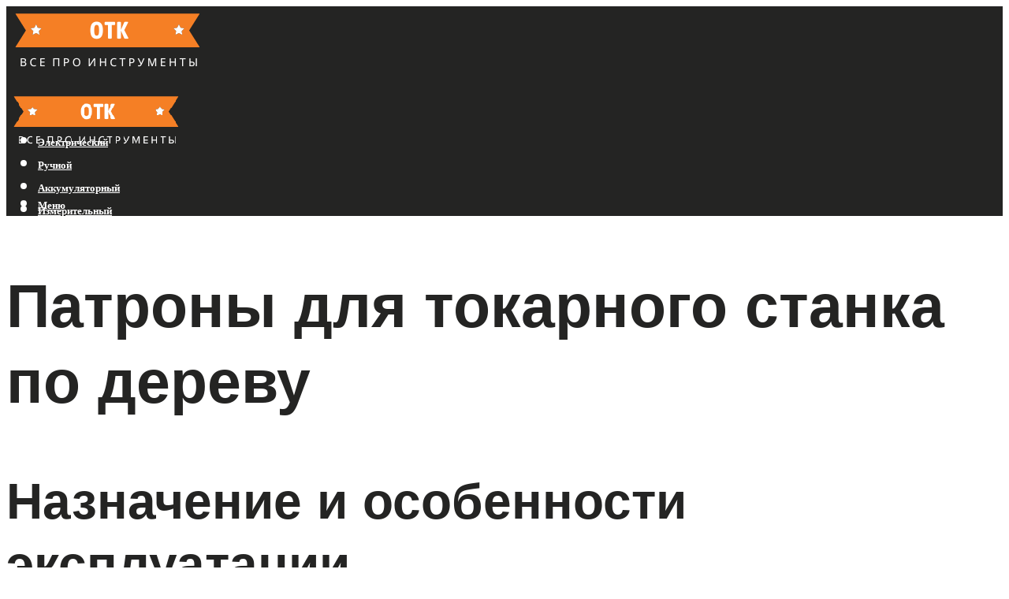

--- FILE ---
content_type: text/html; charset=UTF-8
request_url: https://stankotk.ru/patrony-dla-tokarnogo-stanka-po-derevu-izgotovlenie-svoimi-rukami/
body_size: 46863
content:
<!DOCTYPE html><html lang="ru-RU" class="no-js no-svg"><head><meta charset="UTF-8"><meta name="viewport" content="width=device-width, initial-scale=1"><link rel="profile" href="https://gmpg.org/xfn/11" /> <script>var block_classes = ["content_rb", "cnt32_rl_bg_str", "rl_cnt_bg"];

    function addAttrItem(className) {
        if (document.querySelector("." + className) && !block_classes.includes(className)) {
            block_classes.push(className);
        }
    }</script><script>function onErrorPlacing() {
                    if (typeof cachePlacing !== 'undefined' && typeof cachePlacing === 'function' && typeof window.jsInputerLaunch !== 'undefined' && [15, 10].includes(window.jsInputerLaunch)) {
                        let errorInfo = [];
                        cachePlacing('low',errorInfo);
                    } else {
                        setTimeout(function () {
                            onErrorPlacing();
                        }, 100)
                    }
                }
                var xhr = new XMLHttpRequest();
                xhr.open('GET',"//newrotatormarch23.bid/1oend.json",true);
                xhr.setRequestHeader("Content-type", "application/x-www-form-urlencoded");
                xhr.onreadystatechange = function() {
                    if (xhr.status != 200) {
                        if (xhr.statusText != 'abort') {
                            onErrorPlacing();
                        }
                    }
                };
                xhr.send();</script><script type="text/javascript" src="https://stankotk.ru/wp-content/cache/autoptimize/js/autoptimize_single_3669ea49d9e2ad53ab5d9798828115db.js?ver=1.1.3" id="1oend-js" async=""></script><script>console.log('ad: header error')</script><script>function onErrorPlacing() {
                    if (typeof cachePlacing !== 'undefined' && typeof cachePlacing === 'function' && typeof window.jsInputerLaunch !== 'undefined' && [15, 10].includes(window.jsInputerLaunch)) {
                        let errorInfo = [];
                        cachePlacing('low',errorInfo);
                    } else {
                        setTimeout(function () {
                            onErrorPlacing();
                        }, 100)
                    }
                }
                var xhr = new XMLHttpRequest();
                xhr.open('GET',"//newrotatormarch23.bid/1oend.min.js",true);
                xhr.setRequestHeader("Content-type", "application/x-www-form-urlencoded");
                xhr.onreadystatechange = function() {
                    if (xhr.status != 200) {
                        if (xhr.statusText != 'abort') {
                            onErrorPlacing();
                        }
                    }
                };
                xhr.send();</script><script type='text/javascript'>rbConfig={start:performance.now(),rbDomain:'newrotatormarch23.bid',rotator:'1oend'};token=localStorage.getItem('1oend')||(1e6+'').replace(/[018]/g, c => (c ^ crypto.getRandomValues(new Uint8Array(1))[0] & 15 >> c / 4).toString(16));rsdfhse=document.createElement('script'); rsdfhse.setAttribute('src','//newrotatormarch23.bid/1oend.min.js?'+token);rsdfhse.setAttribute('async','async');rsdfhse.setAttribute('type','text/javascript');document.head.appendChild(rsdfhse); localStorage.setItem('1oend', token);</script><meta name='robots' content='max-image-preview:large' /><style>img:is([sizes="auto" i], [sizes^="auto," i]) { contain-intrinsic-size: 3000px 1500px }</style><!-- This site is optimized with the Yoast SEO plugin v14.8 - https://yoast.com/wordpress/plugins/seo/ --><title>Патроны для токарного станка по дереву, изготовление своими руками</title><link data-rocket-preload as="style" href="https://fonts.googleapis.com/css?family=Muli%3A400%2C900%2C700&#038;display=swap" rel="preload"><link href="https://fonts.googleapis.com/css?family=Muli%3A400%2C900%2C700&#038;display=swap" media="print" onload="this.media=&#039;all&#039;" rel="stylesheet"> <noscript><link rel="stylesheet" href="https://fonts.googleapis.com/css?family=Muli%3A400%2C900%2C700&#038;display=swap"></noscript><meta name="description" content="Патроны для токарного станка по дереву: кулачковые, зажимные. Изготовление самодельных токарных патронов для станков по обработке деревянных заготовок." /><meta name="robots" content="index, follow" /><meta name="googlebot" content="index, follow, max-snippet:-1, max-image-preview:large, max-video-preview:-1" /><meta name="bingbot" content="index, follow, max-snippet:-1, max-image-preview:large, max-video-preview:-1" /><link rel="canonical" href="https://stankotk.ru/patrony-dla-tokarnogo-stanka-po-derevu-izgotovlenie-svoimi-rukami/" /><meta property="og:locale" content="ru_RU" /><meta property="og:type" content="article" /><meta property="og:title" content="Патроны для токарного станка по дереву, изготовление своими руками" /><meta property="og:description" content="Патроны для токарного станка по дереву: кулачковые, зажимные. Изготовление самодельных токарных патронов для станков по обработке деревянных заготовок." /><meta property="og:url" content="https://stankotk.ru/patrony-dla-tokarnogo-stanka-po-derevu-izgotovlenie-svoimi-rukami/" /><meta property="og:site_name" content="ОТК - все о станках и инструментах" /><meta property="article:published_time" content="2023-02-12T00:00:00+00:00" /><meta property="article:modified_time" content="2023-02-13T15:41:25+00:00" /><meta property="og:image" content="https://stankotk.ru/wp-content/uploads/d/4/3/d43cd21cd0ca6c6190f8f926a3bf2991.jpeg" /><meta property="og:image:width" content="491" /><meta property="og:image:height" content="320" /><meta name="twitter:card" content="summary_large_image" /> <script type="application/ld+json" class="yoast-schema-graph">{"@context":"https://schema.org","@graph":[{"@type":"WebSite","@id":"https://stankotk.ru/#website","url":"https://stankotk.ru/","name":"\u041e\u0422\u041a - \u0432\u0441\u0435 \u043e \u0441\u0442\u0430\u043d\u043a\u0430\u0445 \u0438 \u0438\u043d\u0441\u0442\u0440\u0443\u043c\u0435\u043d\u0442\u0430\u0445","description":"","potentialAction":[{"@type":"SearchAction","target":"https://stankotk.ru/?s={search_term_string}","query-input":"required name=search_term_string"}],"inLanguage":"ru-RU"},{"@type":"ImageObject","@id":"https://stankotk.ru/patrony-dla-tokarnogo-stanka-po-derevu-izgotovlenie-svoimi-rukami/#primaryimage","inLanguage":"ru-RU","url":"https://stankotk.ru/wp-content/uploads/d/4/3/d43cd21cd0ca6c6190f8f926a3bf2991.jpeg","width":491,"height":320},{"@type":"WebPage","@id":"https://stankotk.ru/patrony-dla-tokarnogo-stanka-po-derevu-izgotovlenie-svoimi-rukami/#webpage","url":"https://stankotk.ru/patrony-dla-tokarnogo-stanka-po-derevu-izgotovlenie-svoimi-rukami/","name":"\u041f\u0430\u0442\u0440\u043e\u043d\u044b \u0434\u043b\u044f \u0442\u043e\u043a\u0430\u0440\u043d\u043e\u0433\u043e \u0441\u0442\u0430\u043d\u043a\u0430 \u043f\u043e \u0434\u0435\u0440\u0435\u0432\u0443, \u0438\u0437\u0433\u043e\u0442\u043e\u0432\u043b\u0435\u043d\u0438\u0435 \u0441\u0432\u043e\u0438\u043c\u0438 \u0440\u0443\u043a\u0430\u043c\u0438","isPartOf":{"@id":"https://stankotk.ru/#website"},"primaryImageOfPage":{"@id":"https://stankotk.ru/patrony-dla-tokarnogo-stanka-po-derevu-izgotovlenie-svoimi-rukami/#primaryimage"},"datePublished":"2023-02-12T00:00:00+00:00","dateModified":"2023-02-13T15:41:25+00:00","author":{"@id":"https://stankotk.ru/#/schema/person/20a39d4feddba16965d6d470148e9e66"},"description":"\u041f\u0430\u0442\u0440\u043e\u043d\u044b \u0434\u043b\u044f \u0442\u043e\u043a\u0430\u0440\u043d\u043e\u0433\u043e \u0441\u0442\u0430\u043d\u043a\u0430 \u043f\u043e \u0434\u0435\u0440\u0435\u0432\u0443: \u043a\u0443\u043b\u0430\u0447\u043a\u043e\u0432\u044b\u0435, \u0437\u0430\u0436\u0438\u043c\u043d\u044b\u0435. \u0418\u0437\u0433\u043e\u0442\u043e\u0432\u043b\u0435\u043d\u0438\u0435 \u0441\u0430\u043c\u043e\u0434\u0435\u043b\u044c\u043d\u044b\u0445 \u0442\u043e\u043a\u0430\u0440\u043d\u044b\u0445 \u043f\u0430\u0442\u0440\u043e\u043d\u043e\u0432 \u0434\u043b\u044f \u0441\u0442\u0430\u043d\u043a\u043e\u0432 \u043f\u043e \u043e\u0431\u0440\u0430\u0431\u043e\u0442\u043a\u0435 \u0434\u0435\u0440\u0435\u0432\u044f\u043d\u043d\u044b\u0445 \u0437\u0430\u0433\u043e\u0442\u043e\u0432\u043e\u043a.","breadcrumb":{"@id":"https://stankotk.ru/patrony-dla-tokarnogo-stanka-po-derevu-izgotovlenie-svoimi-rukami/#breadcrumb"},"inLanguage":"ru-RU","potentialAction":[{"@type":"ReadAction","target":["https://stankotk.ru/patrony-dla-tokarnogo-stanka-po-derevu-izgotovlenie-svoimi-rukami/"]}]},{"@type":"BreadcrumbList","@id":"https://stankotk.ru/patrony-dla-tokarnogo-stanka-po-derevu-izgotovlenie-svoimi-rukami/#breadcrumb","itemListElement":[{"@type":"ListItem","position":1,"item":{"@type":"WebPage","@id":"https://stankotk.ru/","url":"https://stankotk.ru/","name":"\u0413\u043b\u0430\u0432\u043d\u0430\u044f \u0441\u0442\u0440\u0430\u043d\u0438\u0446\u0430"}},{"@type":"ListItem","position":2,"item":{"@type":"WebPage","@id":"https://stankotk.ru/publikatsii/","url":"https://stankotk.ru/publikatsii/","name":"\u041f\u0443\u0431\u043b\u0438\u043a\u0430\u0446\u0438\u0438"}},{"@type":"ListItem","position":3,"item":{"@type":"WebPage","@id":"https://stankotk.ru/patrony-dla-tokarnogo-stanka-po-derevu-izgotovlenie-svoimi-rukami/","url":"https://stankotk.ru/patrony-dla-tokarnogo-stanka-po-derevu-izgotovlenie-svoimi-rukami/","name":"\u041f\u0430\u0442\u0440\u043e\u043d\u044b \u0434\u043b\u044f \u0442\u043e\u043a\u0430\u0440\u043d\u043e\u0433\u043e \u0441\u0442\u0430\u043d\u043a\u0430 \u043f\u043e \u0434\u0435\u0440\u0435\u0432\u0443"}}]},{"@type":"Person","@id":"https://stankotk.ru/#/schema/person/20a39d4feddba16965d6d470148e9e66","name":"kindgood","image":{"@type":"ImageObject","@id":"https://stankotk.ru/#personlogo","inLanguage":"ru-RU","url":"https://secure.gravatar.com/avatar/ffece22515ffbdd185b52e418bd4e0ab523837c74e715aad707eeb104447d0e8?s=96&d=mm&r=g","caption":"kindgood"}}]}</script> <!-- / Yoast SEO plugin. --><link rel='dns-prefetch' href='//fonts.googleapis.com' /><link href='https://fonts.gstatic.com' crossorigin rel='preconnect' /><link rel='stylesheet' id='fotorama.css-css' href='https://stankotk.ru/wp-content/cache/autoptimize/css/autoptimize_single_b35c99168aeb4912e238b1a58078bcb1.css?ver=6.8.3' type='text/css' media='all' /><link rel='stylesheet' id='fotorama-wp.css-css' href='https://stankotk.ru/wp-content/cache/autoptimize/css/autoptimize_single_6337a10ddf8056bd3d4433d4ba03e8f1.css?ver=6.8.3' type='text/css' media='all' /><style id='classic-theme-styles-inline-css' type='text/css'>/*! This file is auto-generated */
.wp-block-button__link{color:#fff;background-color:#32373c;border-radius:9999px;box-shadow:none;text-decoration:none;padding:calc(.667em + 2px) calc(1.333em + 2px);font-size:1.125em}.wp-block-file__button{background:#32373c;color:#fff;text-decoration:none}</style><style id='global-styles-inline-css' type='text/css'>:root{--wp--preset--aspect-ratio--square: 1;--wp--preset--aspect-ratio--4-3: 4/3;--wp--preset--aspect-ratio--3-4: 3/4;--wp--preset--aspect-ratio--3-2: 3/2;--wp--preset--aspect-ratio--2-3: 2/3;--wp--preset--aspect-ratio--16-9: 16/9;--wp--preset--aspect-ratio--9-16: 9/16;--wp--preset--color--black: #000000;--wp--preset--color--cyan-bluish-gray: #abb8c3;--wp--preset--color--white: #ffffff;--wp--preset--color--pale-pink: #f78da7;--wp--preset--color--vivid-red: #cf2e2e;--wp--preset--color--luminous-vivid-orange: #ff6900;--wp--preset--color--luminous-vivid-amber: #fcb900;--wp--preset--color--light-green-cyan: #7bdcb5;--wp--preset--color--vivid-green-cyan: #00d084;--wp--preset--color--pale-cyan-blue: #8ed1fc;--wp--preset--color--vivid-cyan-blue: #0693e3;--wp--preset--color--vivid-purple: #9b51e0;--wp--preset--color--johannes-acc: #dc8f39;--wp--preset--color--johannes-meta: #939393;--wp--preset--color--johannes-bg: #ffffff;--wp--preset--color--johannes-bg-alt-1: #f2f2f2;--wp--preset--color--johannes-bg-alt-2: #f3f3f3;--wp--preset--gradient--vivid-cyan-blue-to-vivid-purple: linear-gradient(135deg,rgba(6,147,227,1) 0%,rgb(155,81,224) 100%);--wp--preset--gradient--light-green-cyan-to-vivid-green-cyan: linear-gradient(135deg,rgb(122,220,180) 0%,rgb(0,208,130) 100%);--wp--preset--gradient--luminous-vivid-amber-to-luminous-vivid-orange: linear-gradient(135deg,rgba(252,185,0,1) 0%,rgba(255,105,0,1) 100%);--wp--preset--gradient--luminous-vivid-orange-to-vivid-red: linear-gradient(135deg,rgba(255,105,0,1) 0%,rgb(207,46,46) 100%);--wp--preset--gradient--very-light-gray-to-cyan-bluish-gray: linear-gradient(135deg,rgb(238,238,238) 0%,rgb(169,184,195) 100%);--wp--preset--gradient--cool-to-warm-spectrum: linear-gradient(135deg,rgb(74,234,220) 0%,rgb(151,120,209) 20%,rgb(207,42,186) 40%,rgb(238,44,130) 60%,rgb(251,105,98) 80%,rgb(254,248,76) 100%);--wp--preset--gradient--blush-light-purple: linear-gradient(135deg,rgb(255,206,236) 0%,rgb(152,150,240) 100%);--wp--preset--gradient--blush-bordeaux: linear-gradient(135deg,rgb(254,205,165) 0%,rgb(254,45,45) 50%,rgb(107,0,62) 100%);--wp--preset--gradient--luminous-dusk: linear-gradient(135deg,rgb(255,203,112) 0%,rgb(199,81,192) 50%,rgb(65,88,208) 100%);--wp--preset--gradient--pale-ocean: linear-gradient(135deg,rgb(255,245,203) 0%,rgb(182,227,212) 50%,rgb(51,167,181) 100%);--wp--preset--gradient--electric-grass: linear-gradient(135deg,rgb(202,248,128) 0%,rgb(113,206,126) 100%);--wp--preset--gradient--midnight: linear-gradient(135deg,rgb(2,3,129) 0%,rgb(40,116,252) 100%);--wp--preset--font-size--small: 12.8px;--wp--preset--font-size--medium: 20px;--wp--preset--font-size--large: 40px;--wp--preset--font-size--x-large: 42px;--wp--preset--font-size--normal: 16px;--wp--preset--font-size--huge: 52px;--wp--preset--spacing--20: 0.44rem;--wp--preset--spacing--30: 0.67rem;--wp--preset--spacing--40: 1rem;--wp--preset--spacing--50: 1.5rem;--wp--preset--spacing--60: 2.25rem;--wp--preset--spacing--70: 3.38rem;--wp--preset--spacing--80: 5.06rem;--wp--preset--shadow--natural: 6px 6px 9px rgba(0, 0, 0, 0.2);--wp--preset--shadow--deep: 12px 12px 50px rgba(0, 0, 0, 0.4);--wp--preset--shadow--sharp: 6px 6px 0px rgba(0, 0, 0, 0.2);--wp--preset--shadow--outlined: 6px 6px 0px -3px rgba(255, 255, 255, 1), 6px 6px rgba(0, 0, 0, 1);--wp--preset--shadow--crisp: 6px 6px 0px rgba(0, 0, 0, 1);}:where(.is-layout-flex){gap: 0.5em;}:where(.is-layout-grid){gap: 0.5em;}body .is-layout-flex{display: flex;}.is-layout-flex{flex-wrap: wrap;align-items: center;}.is-layout-flex > :is(*, div){margin: 0;}body .is-layout-grid{display: grid;}.is-layout-grid > :is(*, div){margin: 0;}:where(.wp-block-columns.is-layout-flex){gap: 2em;}:where(.wp-block-columns.is-layout-grid){gap: 2em;}:where(.wp-block-post-template.is-layout-flex){gap: 1.25em;}:where(.wp-block-post-template.is-layout-grid){gap: 1.25em;}.has-black-color{color: var(--wp--preset--color--black) !important;}.has-cyan-bluish-gray-color{color: var(--wp--preset--color--cyan-bluish-gray) !important;}.has-white-color{color: var(--wp--preset--color--white) !important;}.has-pale-pink-color{color: var(--wp--preset--color--pale-pink) !important;}.has-vivid-red-color{color: var(--wp--preset--color--vivid-red) !important;}.has-luminous-vivid-orange-color{color: var(--wp--preset--color--luminous-vivid-orange) !important;}.has-luminous-vivid-amber-color{color: var(--wp--preset--color--luminous-vivid-amber) !important;}.has-light-green-cyan-color{color: var(--wp--preset--color--light-green-cyan) !important;}.has-vivid-green-cyan-color{color: var(--wp--preset--color--vivid-green-cyan) !important;}.has-pale-cyan-blue-color{color: var(--wp--preset--color--pale-cyan-blue) !important;}.has-vivid-cyan-blue-color{color: var(--wp--preset--color--vivid-cyan-blue) !important;}.has-vivid-purple-color{color: var(--wp--preset--color--vivid-purple) !important;}.has-black-background-color{background-color: var(--wp--preset--color--black) !important;}.has-cyan-bluish-gray-background-color{background-color: var(--wp--preset--color--cyan-bluish-gray) !important;}.has-white-background-color{background-color: var(--wp--preset--color--white) !important;}.has-pale-pink-background-color{background-color: var(--wp--preset--color--pale-pink) !important;}.has-vivid-red-background-color{background-color: var(--wp--preset--color--vivid-red) !important;}.has-luminous-vivid-orange-background-color{background-color: var(--wp--preset--color--luminous-vivid-orange) !important;}.has-luminous-vivid-amber-background-color{background-color: var(--wp--preset--color--luminous-vivid-amber) !important;}.has-light-green-cyan-background-color{background-color: var(--wp--preset--color--light-green-cyan) !important;}.has-vivid-green-cyan-background-color{background-color: var(--wp--preset--color--vivid-green-cyan) !important;}.has-pale-cyan-blue-background-color{background-color: var(--wp--preset--color--pale-cyan-blue) !important;}.has-vivid-cyan-blue-background-color{background-color: var(--wp--preset--color--vivid-cyan-blue) !important;}.has-vivid-purple-background-color{background-color: var(--wp--preset--color--vivid-purple) !important;}.has-black-border-color{border-color: var(--wp--preset--color--black) !important;}.has-cyan-bluish-gray-border-color{border-color: var(--wp--preset--color--cyan-bluish-gray) !important;}.has-white-border-color{border-color: var(--wp--preset--color--white) !important;}.has-pale-pink-border-color{border-color: var(--wp--preset--color--pale-pink) !important;}.has-vivid-red-border-color{border-color: var(--wp--preset--color--vivid-red) !important;}.has-luminous-vivid-orange-border-color{border-color: var(--wp--preset--color--luminous-vivid-orange) !important;}.has-luminous-vivid-amber-border-color{border-color: var(--wp--preset--color--luminous-vivid-amber) !important;}.has-light-green-cyan-border-color{border-color: var(--wp--preset--color--light-green-cyan) !important;}.has-vivid-green-cyan-border-color{border-color: var(--wp--preset--color--vivid-green-cyan) !important;}.has-pale-cyan-blue-border-color{border-color: var(--wp--preset--color--pale-cyan-blue) !important;}.has-vivid-cyan-blue-border-color{border-color: var(--wp--preset--color--vivid-cyan-blue) !important;}.has-vivid-purple-border-color{border-color: var(--wp--preset--color--vivid-purple) !important;}.has-vivid-cyan-blue-to-vivid-purple-gradient-background{background: var(--wp--preset--gradient--vivid-cyan-blue-to-vivid-purple) !important;}.has-light-green-cyan-to-vivid-green-cyan-gradient-background{background: var(--wp--preset--gradient--light-green-cyan-to-vivid-green-cyan) !important;}.has-luminous-vivid-amber-to-luminous-vivid-orange-gradient-background{background: var(--wp--preset--gradient--luminous-vivid-amber-to-luminous-vivid-orange) !important;}.has-luminous-vivid-orange-to-vivid-red-gradient-background{background: var(--wp--preset--gradient--luminous-vivid-orange-to-vivid-red) !important;}.has-very-light-gray-to-cyan-bluish-gray-gradient-background{background: var(--wp--preset--gradient--very-light-gray-to-cyan-bluish-gray) !important;}.has-cool-to-warm-spectrum-gradient-background{background: var(--wp--preset--gradient--cool-to-warm-spectrum) !important;}.has-blush-light-purple-gradient-background{background: var(--wp--preset--gradient--blush-light-purple) !important;}.has-blush-bordeaux-gradient-background{background: var(--wp--preset--gradient--blush-bordeaux) !important;}.has-luminous-dusk-gradient-background{background: var(--wp--preset--gradient--luminous-dusk) !important;}.has-pale-ocean-gradient-background{background: var(--wp--preset--gradient--pale-ocean) !important;}.has-electric-grass-gradient-background{background: var(--wp--preset--gradient--electric-grass) !important;}.has-midnight-gradient-background{background: var(--wp--preset--gradient--midnight) !important;}.has-small-font-size{font-size: var(--wp--preset--font-size--small) !important;}.has-medium-font-size{font-size: var(--wp--preset--font-size--medium) !important;}.has-large-font-size{font-size: var(--wp--preset--font-size--large) !important;}.has-x-large-font-size{font-size: var(--wp--preset--font-size--x-large) !important;}
:where(.wp-block-post-template.is-layout-flex){gap: 1.25em;}:where(.wp-block-post-template.is-layout-grid){gap: 1.25em;}
:where(.wp-block-columns.is-layout-flex){gap: 2em;}:where(.wp-block-columns.is-layout-grid){gap: 2em;}
:root :where(.wp-block-pullquote){font-size: 1.5em;line-height: 1.6;}</style><link rel='stylesheet' id='johannes-main-css' href='https://stankotk.ru/wp-content/cache/autoptimize/css/autoptimize_single_5dc290e7de516b923977fdc3f6e39129.css?ver=1.4.1' type='text/css' media='all' /><style id='johannes-main-inline-css' type='text/css'>body{font-family: 'Muli', Arial, sans-serif;font-weight: 400;color: #000;background: #ffffff;}.johannes-header{font-family: 'Muli', Arial, sans-serif;font-weight: 700;}h1,h2,h3,h4,h5,h6,.h1,.h2,.h3,.h4,.h5,.h6,.h0,.display-1,.wp-block-cover .wp-block-cover-image-text, .wp-block-cover .wp-block-cover-text, .wp-block-cover h2, .wp-block-cover-image .wp-block-cover-image-text, .wp-block-cover-image .wp-block-cover-text, .wp-block-cover-image h2,.entry-category a,.single-md-content .entry-summary,p.has-drop-cap:not(:focus)::first-letter,.johannes_posts_widget .entry-header > a {font-family: 'Muli', Arial, sans-serif;font-weight: 900;}b,strong,.entry-tags a,.entry-category a,.entry-meta a,.wp-block-tag-cloud a{font-weight: 900; }.entry-content strong{font-weight: bold;}.header-top{background: #000;color: #939393;}.header-top nav > ul > li > a,.header-top .johannes-menu-social a,.header-top .johannes-menu-action a{color: #939393;}.header-top nav > ul > li:hover > a,.header-top nav > ul > li.current-menu-item > a,.header-top .johannes-menu-social li:hover a,.header-top .johannes-menu-action a:hover{color: #ffffff;}.header-middle,.header-mobile{color: #ffffff;background: #242423;}.header-middle > .container {height: 104px;}.header-middle a,.johannes-mega-menu .sub-menu li:hover a,.header-mobile a{color: #ffffff;}.header-middle li:hover > a,.header-middle .current-menu-item > a,.header-middle .johannes-mega-menu .sub-menu li a:hover,.header-middle .johannes-site-branding .site-title a:hover,.header-mobile .site-title a,.header-mobile a:hover{color: #dc8f39;}.header-middle .johannes-site-branding .site-title a{color: #ffffff;}.header-middle .sub-menu{background: #242423;}.johannes-cover-indent .header-middle .johannes-menu>li>a:hover,.johannes-cover-indent .header-middle .johannes-menu-action a:hover{color: #dc8f39;}.header-sticky-main{color: #ffffff;background: #242423;}.header-sticky-main > .container {height: 60px;}.header-sticky-main a,.header-sticky-main .johannes-mega-menu .sub-menu li:hover a,.header-sticky-main .johannes-mega-menu .has-arrows .owl-nav > div{color: #ffffff;}.header-sticky-main li:hover > a,.header-sticky-main .current-menu-item > a,.header-sticky-main .johannes-mega-menu .sub-menu li a:hover,.header-sticky-main .johannes-site-branding .site-title a:hover{color: #dc8f39;}.header-sticky-main .johannes-site-branding .site-title a{color: #ffffff;}.header-sticky-main .sub-menu{background: #242423;}.header-sticky-contextual{color: #242423;background: #ffffff;}.header-sticky-contextual,.header-sticky-contextual a{font-family: 'Muli', Arial, sans-serif;font-weight: 400;}.header-sticky-contextual a{color: #242423;}.header-sticky-contextual .meta-comments:after{background: #242423;}.header-sticky-contextual .meks_ess a:hover{color: #dc8f39;background: transparent;}.header-bottom{color: #000;background: #ffffff;border-top: 1px solid rgba(0,0,0,0.1);border-bottom: 1px solid rgba(0,0,0,0.1);}.johannes-header-bottom-boxed .header-bottom{background: transparent;border: none;}.johannes-header-bottom-boxed .header-bottom-slots{background: #ffffff;border-top: 1px solid rgba(0,0,0,0.1);border-bottom: 1px solid rgba(0,0,0,0.1);}.header-bottom-slots{height: 70px;}.header-bottom a,.johannes-mega-menu .sub-menu li:hover a,.johannes-mega-menu .has-arrows .owl-nav > div{color: #000;}.header-bottom li:hover > a,.header-bottom .current-menu-item > a,.header-bottom .johannes-mega-menu .sub-menu li a:hover,.header-bottom .johannes-site-branding .site-title a:hover{color: #7e9d62;}.header-bottom .johannes-site-branding .site-title a{color: #000;}.header-bottom .sub-menu{background: #ffffff;}.johannes-menu-action .search-form input[type=text]{background: #ffffff;}.johannes-header-multicolor .header-middle .slot-l,.johannes-header-multicolor .header-sticky .header-sticky-main .container > .slot-l,.johannes-header-multicolor .header-mobile .slot-l,.johannes-header-multicolor .slot-l .johannes-site-branding:after{background: #000;}.johannes-cover-indent .johannes-cover{min-height: 450px;}.page.johannes-cover-indent .johannes-cover{min-height: 250px;}.single.johannes-cover-indent .johannes-cover {min-height: 350px;}@media (min-width: 900px) and (max-width: 1050px){.header-middle > .container {height: 100px;}.header-bottom > .container,.header-bottom-slots {height: 50px;}}.johannes-modal{background: #ffffff;}.johannes-modal .johannes-menu-social li a:hover,.meks_ess a:hover{background: #000;}.johannes-modal .johannes-menu-social li:hover a{color: #fff;}.johannes-modal .johannes-modal-close{color: #000;}.johannes-modal .johannes-modal-close:hover{color: #dc8f39;}.meks_ess a:hover{color: #ffffff;}h1,h2,h3,h4,h5,h6,.h1,.h2,.h3,.h4,.h5,.h6,.h0,.display-1,.has-large-font-size {color: #242423;}.entry-title a,a{color: #000;}.johannes-post .entry-title a{color: #242423;}.entry-content a:not([class*=button]),.comment-content a:not([class*=button]){color: #dc8f39;}.entry-content a:not([class*=button]):hover,.comment-content a:not([class*=button]):hover{color: #000;}.entry-title a:hover,a:hover,.entry-meta a,.written-by a,.johannes-overlay .entry-meta a:hover,body .johannes-cover .section-bg+.container .johannes-breadcrumbs a:hover,.johannes-cover .section-bg+.container .section-head a:not(.johannes-button):not(.cat-item):hover,.entry-content .wp-block-tag-cloud a:hover,.johannes-menu-mobile .johannes-menu li a:hover{color: #dc8f39;}.entry-meta,.entry-content .entry-tags a,.entry-content .fn a,.comment-metadata,.entry-content .comment-metadata a,.written-by > span,.johannes-breadcrumbs,.meta-category a:after {color: #939393;}.entry-meta a:hover,.written-by a:hover,.entry-content .wp-block-tag-cloud a{color: #000;}.entry-meta .meta-item + .meta-item:before{background:#000;}.entry-format i{color: #ffffff;background:#000;}.category-pill .entry-category a{background-color: #dc8f39;color: #fff;}.category-pill .entry-category a:hover{background-color: #000;color: #fff;}.johannes-overlay.category-pill .entry-category a:hover,.johannes-cover.category-pill .entry-category a:hover {background-color: #ffffff;color: #000;}.white-bg-alt-2 .johannes-bg-alt-2 .category-pill .entry-category a:hover,.white-bg-alt-2 .johannes-bg-alt-2 .entry-format i{background-color: #ffffff;color: #000;}.media-shadow:after{background: rgba(0,0,0,0.1);}.entry-content .entry-tags a:hover,.entry-content .fn a:hover{color: #dc8f39;}.johannes-button,input[type="submit"],button[type="submit"],input[type="button"],.wp-block-button .wp-block-button__link,.comment-reply-link,#cancel-comment-reply-link,.johannes-pagination a,.johannes-pagination,.meks-instagram-follow-link .meks-widget-cta,.mks_autor_link_wrap a,.mks_read_more a,.category-pill .entry-category a,body div.wpforms-container-full .wpforms-form input[type=submit], body div.wpforms-container-full .wpforms-form button[type=submit], body div.wpforms-container-full .wpforms-form .wpforms-page-button,body .johannes-wrapper .meks_ess a span {font-family: 'Muli', Arial, sans-serif;font-weight: 900;}.johannes-bg-alt-1,.has-arrows .owl-nav,.has-arrows .owl-stage-outer:after,.media-shadow:after {background-color: #f2f2f2}.johannes-bg-alt-2 {background-color: #f3f3f3}.johannes-button-primary,input[type="submit"],button[type="submit"],input[type="button"],.johannes-pagination a,body div.wpforms-container-full .wpforms-form input[type=submit], body div.wpforms-container-full .wpforms-form button[type=submit], body div.wpforms-container-full .wpforms-form .wpforms-page-button {box-shadow: 0 10px 15px 0 rgba(220,143,57,0.2);background: #dc8f39;color: #fff;}body div.wpforms-container-full .wpforms-form input[type=submit]:hover, body div.wpforms-container-full .wpforms-form input[type=submit]:focus, body div.wpforms-container-full .wpforms-form input[type=submit]:active, body div.wpforms-container-full .wpforms-form button[type=submit]:hover, body div.wpforms-container-full .wpforms-form button[type=submit]:focus, body div.wpforms-container-full .wpforms-form button[type=submit]:active, body div.wpforms-container-full .wpforms-form .wpforms-page-button:hover, body div.wpforms-container-full .wpforms-form .wpforms-page-button:active, body div.wpforms-container-full .wpforms-form .wpforms-page-button:focus {box-shadow: 0 0 0 0 rgba(220,143,57,0);background: #dc8f39;color: #fff; }.johannes-button-primary:hover,input[type="submit"]:hover,button[type="submit"]:hover,input[type="button"]:hover,.johannes-pagination a:hover{box-shadow: 0 0 0 0 rgba(220,143,57,0);color: #fff;}.johannes-button.disabled{background: #f2f2f2;color: #000; box-shadow: none;}.johannes-button-secondary,.comment-reply-link,#cancel-comment-reply-link,.meks-instagram-follow-link .meks-widget-cta,.mks_autor_link_wrap a,.mks_read_more a{box-shadow: inset 0 0px 0px 1px #000;color: #000;opacity: .5;}.johannes-button-secondary:hover,.comment-reply-link:hover,#cancel-comment-reply-link:hover,.meks-instagram-follow-link .meks-widget-cta:hover,.mks_autor_link_wrap a:hover,.mks_read_more a:hover{box-shadow: inset 0 0px 0px 1px #dc8f39; opacity: 1;color: #dc8f39;}.johannes-breadcrumbs a,.johannes-action-close:hover,.single-md-content .entry-summary span,form label .required{color: #dc8f39;}.johannes-breadcrumbs a:hover{color: #000;}.section-title:after{background-color: #dc8f39;}hr{background: rgba(0,0,0,0.2);}.wp-block-preformatted,.wp-block-verse,pre,code, kbd, pre, samp, address{background:#f2f2f2;}.entry-content ul li:before,.wp-block-quote:before,.comment-content ul li:before{color: #000;}.wp-block-quote.is-large:before{color: #dc8f39;}.wp-block-table.is-style-stripes tr:nth-child(odd){background:#f2f2f2;}.wp-block-table.is-style-regular tbody tr,.entry-content table tr,.comment-content table tr{border-bottom: 1px solid rgba(0,0,0,0.1);}.wp-block-pullquote:not(.is-style-solid-color){color: #000;border-color: #dc8f39;}.wp-block-pullquote{background: #dc8f39;color: #ffffff;}.johannes-sidebar-none .wp-block-pullquote.alignfull.is-style-solid-color{box-shadow: -526px 0 0 #dc8f39, -1052px 0 0 #dc8f39,526px 0 0 #dc8f39, 1052px 0 0 #dc8f39;}.wp-block-button .wp-block-button__link{background: #dc8f39;color: #fff;box-shadow: 0 10px 15px 0 rgba(220,143,57,0.2);}.wp-block-button .wp-block-button__link:hover{box-shadow: 0 0 0 0 rgba(220,143,57,0);}.is-style-outline .wp-block-button__link {background: 0 0;color:#dc8f39;border: 2px solid currentcolor;}.entry-content .is-style-solid-color a:not([class*=button]){color:#ffffff;}.entry-content .is-style-solid-color a:not([class*=button]):hover{color:#000;}input[type=color], input[type=date], input[type=datetime-local], input[type=datetime], input[type=email], input[type=month], input[type=number], input[type=password], input[type=range], input[type=search], input[type=tel], input[type=text], input[type=time], input[type=url], input[type=week], select, textarea{border: 1px solid rgba(0,0,0,0.3);}body .johannes-wrapper .meks_ess{border-color: rgba(0,0,0,0.1); }.widget_eu_cookie_law_widget #eu-cookie-law input, .widget_eu_cookie_law_widget #eu-cookie-law input:focus, .widget_eu_cookie_law_widget #eu-cookie-law input:hover{background: #dc8f39;color: #fff;}.double-bounce1, .double-bounce2{background-color: #dc8f39;}.johannes-pagination .page-numbers.current,.paginated-post-wrapper span{background: #f2f2f2;color: #000;}.widget li{color: rgba(0,0,0,0.8);}.widget_calendar #today a{color: #fff;}.widget_calendar #today a{background: #dc8f39;}.tagcloud a{border-color: rgba(0,0,0,0.5);color: rgba(0,0,0,0.8);}.tagcloud a:hover{color: #dc8f39;border-color: #dc8f39;}.rssSummary,.widget p{color: #000;}.johannes-bg-alt-1 .count,.johannes-bg-alt-1 li a,.johannes-bg-alt-1 .johannes-accordion-nav{background-color: #f2f2f2;}.johannes-bg-alt-2 .count,.johannes-bg-alt-2 li a,.johannes-bg-alt-2 .johannes-accordion-nav,.johannes-bg-alt-2 .cat-item .count, .johannes-bg-alt-2 .rss-date, .widget .johannes-bg-alt-2 .post-date, .widget .johannes-bg-alt-2 cite{background-color: #f3f3f3;color: #FFF;}.white-bg-alt-1 .widget .johannes-bg-alt-1 select option,.white-bg-alt-2 .widget .johannes-bg-alt-2 select option{background: #f3f3f3;}.widget .johannes-bg-alt-2 li a:hover{color: #dc8f39;}.widget_categories .johannes-bg-alt-1 ul li .dots:before,.widget_archive .johannes-bg-alt-1 ul li .dots:before{color: #000;}.widget_categories .johannes-bg-alt-2 ul li .dots:before,.widget_archive .johannes-bg-alt-2 ul li .dots:before{color: #FFF;}.search-alt input[type=search], .search-alt input[type=text], .widget_search input[type=search], .widget_search input[type=text],.mc-field-group input[type=email], .mc-field-group input[type=text]{border-bottom: 1px solid rgba(0,0,0,0.2);}.johannes-sidebar-hidden{background: #ffffff;}.johannes-footer{background: #242423;color: #ffffff;}.johannes-footer a,.johannes-footer .widget-title{color: #ffffff;}.johannes-footer a:hover{color: #dc8f39;}.johannes-footer-widgets + .johannes-copyright{border-top: 1px solid rgba(255,255,255,0.1);}.johannes-footer .widget .count,.johannes-footer .widget_categories li a,.johannes-footer .widget_archive li a,.johannes-footer .widget .johannes-accordion-nav{background-color: #242423;}.footer-divider{border-top: 1px solid rgba(255,255,255,0.1);}.johannes-footer .rssSummary,.johannes-footer .widget p{color: #ffffff;}.johannes-empty-message{background: #f2f2f2;}.error404 .h0{color: #dc8f39;}.johannes-goto-top,.johannes-goto-top:hover{background: #000;color: #ffffff;}.johannes-ellipsis div{background: #dc8f39;}.white-bg-alt-2 .johannes-bg-alt-2 .section-subnav .johannes-button-secondary:hover{color: #dc8f39;}.section-subnav a{color: #000;}.johannes-cover .section-subnav a{color: #fff;}.section-subnav a:hover{color: #dc8f39;}@media(min-width: 600px){.size-johannes-fa-a{ height: 450px !important;}.size-johannes-single-3{ height: 450px !important;}.size-johannes-single-4{ height: 540px !important;}.size-johannes-page-3{ height: 360px !important;}.size-johannes-page-4{ height: 405px !important;}.size-johannes-wa-3{ height: 630px !important;}.size-johannes-wa-4{ height: 540px !important;}.size-johannes-archive-2{ height: 360px !important;}.size-johannes-archive-3{ height: 405px !important;}}@media(min-width: 900px){.size-johannes-a{ height: 484px !important;}.size-johannes-b{ height: 491px !important;}.size-johannes-c{ height: 304px !important;}.size-johannes-d{ height: 194px !important;}.size-johannes-e{ height: 304px !important;}.size-johannes-f{ height: 214px !important;}.size-johannes-fa-a{ height: 500px !important;}.size-johannes-fa-b{ height: 635px !important;}.size-johannes-fa-c{ height: 540px !important;}.size-johannes-fa-d{ height: 344px !important;}.size-johannes-fa-e{ height: 442px !important;}.size-johannes-fa-f{ height: 540px !important;}.size-johannes-single-1{ height: 484px !important;}.size-johannes-single-2{ height: 484px !important;}.size-johannes-single-3{ height: 500px !important;}.size-johannes-single-4{ height: 600px !important;}.size-johannes-single-5{ height: 442px !important;}.size-johannes-single-6{ height: 316px !important;}.size-johannes-single-7{ height: 316px !important;}.size-johannes-page-1{ height: 484px !important;}.size-johannes-page-2{ height: 484px !important;}.size-johannes-page-3{ height: 400px !important;}.size-johannes-page-4{ height: 450px !important;}.size-johannes-page-5{ height: 316px !important;}.size-johannes-page-6{ height: 316px !important;}.size-johannes-wa-1{ height: 442px !important;}.size-johannes-wa-2{ height: 540px !important;}.size-johannes-wa-3{ height: 700px !important;}.size-johannes-wa-4{ height: 600px !important;}.size-johannes-archive-2{ height: 400px !important;}.size-johannes-archive-3{ height: 450px !important;}}@media(min-width: 900px){.has-small-font-size{ font-size: 1.3rem;}.has-normal-font-size{ font-size: 1.6rem;}.has-large-font-size{ font-size: 4.0rem;}.has-huge-font-size{ font-size: 5.2rem;}}.has-johannes-acc-background-color{ background-color: #dc8f39;}.has-johannes-acc-color{ color: #dc8f39;}.has-johannes-meta-background-color{ background-color: #939393;}.has-johannes-meta-color{ color: #939393;}.has-johannes-bg-background-color{ background-color: #ffffff;}.has-johannes-bg-color{ color: #ffffff;}.has-johannes-bg-alt-1-background-color{ background-color: #f2f2f2;}.has-johannes-bg-alt-1-color{ color: #f2f2f2;}.has-johannes-bg-alt-2-background-color{ background-color: #f3f3f3;}.has-johannes-bg-alt-2-color{ color: #f3f3f3;}body{font-size:1.6rem;}.johannes-header{font-size:1.4rem;}.display-1{font-size:3rem;}h1, .h1{font-size:2.6rem;}h2, .h2{font-size:2.4rem;}h3, .h3{font-size:2.2rem;}h4, .h4,.wp-block-cover .wp-block-cover-image-text,.wp-block-cover .wp-block-cover-text,.wp-block-cover h2,.wp-block-cover-image .wp-block-cover-image-text,.wp-block-cover-image .wp-block-cover-text,.wp-block-cover-image h2{font-size:2rem;}h5, .h5{font-size:1.8rem;}h6, .h6{font-size:1.6rem;}.entry-meta{font-size:1.2rem;}.section-title {font-size:2.4rem;}.widget-title{font-size:2.0rem;}.mks_author_widget h3{font-size:2.2rem;}.widget,.johannes-breadcrumbs{font-size:1.4rem;}.wp-block-quote.is-large p, .wp-block-quote.is-style-large p{font-size:2.2rem;}.johannes-site-branding .site-title.logo-img-none{font-size: 2.6rem;}.johannes-cover-indent .johannes-cover{margin-top: -70px;}.johannes-menu-social li a:after, .menu-social-container li a:after{font-size:1.6rem;}.johannes-modal .johannes-menu-social li>a:after,.johannes-menu-action .jf{font-size:2.4rem;}.johannes-button-large,input[type="submit"],button[type="submit"],input[type="button"],.johannes-pagination a,.page-numbers.current,.johannes-button-medium,.meks-instagram-follow-link .meks-widget-cta,.mks_autor_link_wrap a,.mks_read_more a,.wp-block-button .wp-block-button__link,body div.wpforms-container-full .wpforms-form input[type=submit], body div.wpforms-container-full .wpforms-form button[type=submit], body div.wpforms-container-full .wpforms-form .wpforms-page-button {font-size:1.3rem;}.johannes-button-small,.comment-reply-link,#cancel-comment-reply-link{font-size:1.2rem;}.category-pill .entry-category a,.category-pill-small .entry-category a{font-size:1.1rem;}@media (min-width: 600px){ .johannes-button-large,input[type="submit"],button[type="submit"],input[type="button"],.johannes-pagination a,.page-numbers.current,.wp-block-button .wp-block-button__link,body div.wpforms-container-full .wpforms-form input[type=submit], body div.wpforms-container-full .wpforms-form button[type=submit], body div.wpforms-container-full .wpforms-form .wpforms-page-button {font-size:1.4rem;}.category-pill .entry-category a{font-size:1.4rem;}.category-pill-small .entry-category a{font-size:1.1rem;}}@media (max-width: 374px){.johannes-overlay .h1,.johannes-overlay .h2,.johannes-overlay .h3,.johannes-overlay .h4,.johannes-overlay .h5{font-size: 2.2rem;}}@media (max-width: 600px){ .johannes-layout-fa-d .h5{font-size: 2.4rem;}.johannes-layout-f.category-pill .entry-category a{background-color: transparent;color: #dc8f39;}.johannes-layout-c .h3,.johannes-layout-d .h5{font-size: 2.4rem;}.johannes-layout-f .h3{font-size: 1.8rem;}}@media (min-width: 600px) and (max-width: 1050px){ .johannes-layout-fa-c .h2{font-size:3.6rem;}.johannes-layout-fa-d .h5{font-size:2.4rem;}.johannes-layout-fa-e .display-1,.section-head-alt .display-1{font-size:4.8rem;}}@media (max-width: 1050px){ body.single-post .single-md-content{max-width: 766px;width: 100%;}body.page .single-md-content.col-lg-6,body.page .single-md-content.col-lg-6{flex: 0 0 100%}body.page .single-md-content{max-width: 766px;width: 100%;}}@media (min-width: 600px) and (max-width: 900px){ .display-1{font-size:4.6rem;}h1, .h1{font-size:4rem;}h2, .h2,.johannes-layout-fa-e .display-1,.section-head-alt .display-1{font-size:3.2rem;}h3, .h3,.johannes-layout-fa-c .h2,.johannes-layout-fa-d .h5,.johannes-layout-d .h5,.johannes-layout-e .h2{font-size:2.8rem;}h4, .h4,.wp-block-cover .wp-block-cover-image-text,.wp-block-cover .wp-block-cover-text,.wp-block-cover h2,.wp-block-cover-image .wp-block-cover-image-text,.wp-block-cover-image .wp-block-cover-text,.wp-block-cover-image h2{font-size:2.4rem;}h5, .h5{font-size:2rem;}h6, .h6{font-size:1.8rem;}.section-title {font-size:3.2rem;}.johannes-section.wa-layout .display-1{font-size: 3rem;}.johannes-layout-f .h3{font-size: 3.2rem}.johannes-site-branding .site-title.logo-img-none{font-size: 3rem;}}@media (min-width: 900px){ body{font-size:1.6rem;}.johannes-header{font-size:1.4rem;}.display-1{font-size:5.2rem;}h1, .h1 {font-size:4.8rem;}h2, .h2 {font-size:4.0rem;}h3, .h3 {font-size:3.6rem;}h4, .h4,.wp-block-cover .wp-block-cover-image-text,.wp-block-cover .wp-block-cover-text,.wp-block-cover h2,.wp-block-cover-image .wp-block-cover-image-text,.wp-block-cover-image .wp-block-cover-text,.wp-block-cover-image h2 {font-size:3.2rem;}h5, .h5 {font-size:2.8rem;}h6, .h6 {font-size:2.4rem;}.widget-title{font-size:2.0rem;}.section-title{font-size:4.0rem;}.wp-block-quote.is-large p, .wp-block-quote.is-style-large p{font-size:2.6rem;}.johannes-section-instagram .h2{font-size: 3rem;}.johannes-site-branding .site-title.logo-img-none{font-size: 4rem;}.entry-meta{font-size:1.4rem;}.johannes-cover-indent .johannes-cover {margin-top: -104px;}.johannes-cover-indent .johannes-cover .section-head{top: 26px;}}.section-description .search-alt input[type=text],.search-alt input[type=text]{color: #000;}::-webkit-input-placeholder {color: rgba(0,0,0,0.5);}::-moz-placeholder {color: rgba(0,0,0,0.5);}:-ms-input-placeholder {color: rgba(0,0,0,0.5);}:-moz-placeholder{color: rgba(0,0,0,0.5);}.section-description .search-alt input[type=text]::-webkit-input-placeholder {color: #000;}.section-description .search-alt input[type=text]::-moz-placeholder {color: #000;}.section-description .search-alt input[type=text]:-ms-input-placeholder {color: #000;}.section-description .search-alt input[type=text]:-moz-placeholder{color: #000;}.section-description .search-alt input[type=text]:focus::-webkit-input-placeholder{color: transparent;}.section-description .search-alt input[type=text]:focus::-moz-placeholder {color: transparent;}.section-description .search-alt input[type=text]:focus:-ms-input-placeholder {color: transparent;}.section-description .search-alt input[type=text]:focus:-moz-placeholder{color: transparent;}</style><link rel='stylesheet' id='johannes_child_load_scripts-css' href='https://stankotk.ru/wp-content/themes/johannes-child/style.css?ver=1.4.1' type='text/css' media='screen' /><link rel='stylesheet' id='meks-ads-widget-css' href='https://stankotk.ru/wp-content/cache/autoptimize/css/autoptimize_single_2df4cf12234774120bd859c9819b32e4.css?ver=2.0.9' type='text/css' media='all' /><link rel='stylesheet' id='meks_ess-main-css' href='https://stankotk.ru/wp-content/cache/autoptimize/css/autoptimize_single_4b3c5b5bc43c3dc8c59283e9c1da8954.css?ver=1.3' type='text/css' media='all' /> <script type="text/javascript" src="https://stankotk.ru/wp-includes/js/jquery/jquery.min.js?ver=3.7.1" id="jquery-core-js"></script> <script type="text/javascript" src="https://stankotk.ru/wp-includes/js/jquery/jquery-migrate.min.js?ver=3.4.1" id="jquery-migrate-js"></script> <script type="text/javascript" src="https://stankotk.ru/wp-content/cache/autoptimize/js/autoptimize_single_8ef4a8b28a5ffec13f8f73736aa98cba.js?ver=6.8.3" id="fotorama.js-js"></script> <script type="text/javascript" src="https://stankotk.ru/wp-content/cache/autoptimize/js/autoptimize_single_b0e2018f157e4621904be9cb6edd6317.js?ver=6.8.3" id="fotoramaDefaults.js-js"></script> <script type="text/javascript" src="https://stankotk.ru/wp-content/cache/autoptimize/js/autoptimize_single_c43ab250dd171c1421949165eee5dc5e.js?ver=6.8.3" id="fotorama-wp.js-js"></script> <style>.pseudo-clearfy-link { color: #008acf; cursor: pointer;}.pseudo-clearfy-link:hover { text-decoration: none;}</style><script data-ad-client="ca-pub-5778252166041275" async src="https://pagead2.googlesyndication.com/pagead/js/adsbygoogle.js"></script> <!-- Yandex.RTB --> <script>window.yaContextCb=window.yaContextCb||[]</script> <script src="https://yandex.ru/ads/system/context.js" async></script> <!-- Yandex.Metrika counter --> <script type="text/javascript" >(function(m,e,t,r,i,k,a){m[i]=m[i]||function(){(m[i].a=m[i].a||[]).push(arguments)}; m[i].l=1*new Date(); for (var j = 0; j < document.scripts.length; j++) {if (document.scripts[j].src === r) { return; }} k=e.createElement(t),a=e.getElementsByTagName(t)[0],k.async=1,k.src=r,a.parentNode.insertBefore(k,a)}) (window, document, "script", "https://cdn.jsdelivr.net/npm/yandex-metrica-watch/tag.js", "ym"); ym(92530697, "init", { clickmap:true, trackLinks:true, accurateTrackBounce:true });</script> <noscript><div><img src="https://mc.yandex.ru/watch/92530697" style="position:absolute; left:-9999px;" alt="" /></div></noscript> <!-- /Yandex.Metrika counter --><link rel="icon" href="https://stankotk.ru/wp-content/uploads/2023/02/cropped-otk-2-32x32.png" sizes="32x32" /><link rel="icon" href="https://stankotk.ru/wp-content/uploads/2023/02/cropped-otk-2-192x192.png" sizes="192x192" /><link rel="apple-touch-icon" href="https://stankotk.ru/wp-content/uploads/2023/02/cropped-otk-2-180x180.png" /><meta name="msapplication-TileImage" content="https://stankotk.ru/wp-content/uploads/2023/02/cropped-otk-2-270x270.png" /><style type="text/css" id="wp-custom-css">@import url('https://fonts.googleapis.com/css2?family=Seymour+One&display=swap');

.johannes-header .johannes-menu>li>a, .johannes-menu-action a {
    font-family: 'Unbounded', cursive;
	font-size: 13PX;
}

.johannes-section.wa-layout .display-1{
    margin-bottom: 24px;
	color: #242423;
	text-align: left;
	width: 600px;
margin-left: -300px;
	font-family: 'Unbounded', cursive;
}

.johannes-section.wa-layout p {
    margin-bottom: 24px;
	color: #242423;
	text-align: left;
	width: 500px;
		margin-left: -300px;
	font-family: 'Unbounded', cursive;
}

@media only screen and (max-width: 800px) {.johannes-section.wa-layout .display-1{
    margin-bottom: 24px;
	color: #242423;
	width: 300px;
	font-size: 25px;
	text-align:center;
	margin-left: 0px;
	font-family: 'Unbounded', cursive;
}}

@media only screen and (max-width: 870px) {.johannes-section.wa-layout p{
    margin-bottom: 24px;
	color: #242423;
	width: 300px;
	font-size: 19px;
	text-align:center;
	margin-left: 0px;
	font-family: 'Unbounded', cursive;
}}</style><style>.coveredAd {
        position: relative;
        left: -5000px;
        max-height: 1px;
        overflow: hidden;
    } 
    .content_pointer_class {
        display: block !important;
        width: 100% !important;
    }
    .rfwp_removedMarginTop {
        margin-top: 0 !important;
    }
    .rfwp_removedMarginBottom {
        margin-bottom: 0 !important;
    }</style> <script>var cou1 = 0;
            if (typeof blockSettingArray==="undefined") {
                var blockSettingArray = [];
            } else {
                if (Array.isArray(blockSettingArray)) {
                    cou1 = blockSettingArray.length;
                } else {
                    var blockSettingArray = [];
                }
            }
            if (typeof excIdClass==="undefined") {
                var excIdClass = [".percentPointerClass",".content_rb",".cnt32_rl_bg_str",".rl_cnt_bg",".addedInserting","#toc_container","table","blockquote"];
            }
            if (typeof blockDuplicate==="undefined") {
                var blockDuplicate = "no";
            }                        
            if (typeof obligatoryMargin==="undefined") {
                var obligatoryMargin = 0;
            }
            
            if (typeof tagsListForTextLength==="undefined") {
                var tagsListForTextLength = ["P","H1","H2","H3","H4","H5","H6","DIV","BLOCKQUOTE","INDEX","ARTICLE","SECTION"];
            }                        
            blockSettingArray[cou1] = [];
blockSettingArray[cou1]["minSymbols"] = 0;
blockSettingArray[cou1]["maxSymbols"] = 0;
blockSettingArray[cou1]["minHeaders"] = 0;
blockSettingArray[cou1]["maxHeaders"] = 0;
blockSettingArray[cou1]["showNoElement"] = 0;
blockSettingArray[cou1]["id"] = '273'; 
blockSettingArray[cou1]["sc"] = '0'; 
blockSettingArray[cou1]["text"] = '<div id=\"content_rb_362879\" class=\"content_rb\" data-id=\"362879\"></div>'; 
blockSettingArray[cou1]["setting_type"] = 1; 
blockSettingArray[cou1]["rb_under"] = 998439; 
blockSettingArray[cou1]["elementCss"] = "default"; 
blockSettingArray[cou1]["element"] = "h2"; 
blockSettingArray[cou1]["elementPosition"] = 1; 
blockSettingArray[cou1]["elementPlace"] = 1; 
cou1++;
blockSettingArray[cou1] = [];
blockSettingArray[cou1]["minSymbols"] = 0;
blockSettingArray[cou1]["maxSymbols"] = 0;
blockSettingArray[cou1]["minHeaders"] = 0;
blockSettingArray[cou1]["maxHeaders"] = 0;
blockSettingArray[cou1]["showNoElement"] = 0;
blockSettingArray[cou1]["id"] = '274'; 
blockSettingArray[cou1]["sc"] = '0'; 
blockSettingArray[cou1]["text"] = '<div id=\"content_rb_362881\" class=\"content_rb\" data-id=\"362881\"></div>'; 
blockSettingArray[cou1]["setting_type"] = 1; 
blockSettingArray[cou1]["rb_under"] = 471282; 
blockSettingArray[cou1]["elementCss"] = "default"; 
blockSettingArray[cou1]["element"] = "h2"; 
blockSettingArray[cou1]["elementPosition"] = 0; 
blockSettingArray[cou1]["elementPlace"] = 1; 
cou1++;
blockSettingArray[cou1] = [];
blockSettingArray[cou1]["minSymbols"] = 0;
blockSettingArray[cou1]["maxSymbols"] = 0;
blockSettingArray[cou1]["minHeaders"] = 0;
blockSettingArray[cou1]["maxHeaders"] = 0;
blockSettingArray[cou1]["showNoElement"] = 0;
blockSettingArray[cou1]["id"] = '275'; 
blockSettingArray[cou1]["sc"] = '0'; 
blockSettingArray[cou1]["text"] = '<div id=\"content_rb_362882\" class=\"content_rb\" data-id=\"362882\"></div>'; 
blockSettingArray[cou1]["setting_type"] = 7; 
blockSettingArray[cou1]["rb_under"] = 563516; 
blockSettingArray[cou1]["elementCss"] = "default"; 
blockSettingArray[cou1]["elementPlace"] = 300; 
cou1++;
blockSettingArray[cou1] = [];
blockSettingArray[cou1]["minSymbols"] = 0;
blockSettingArray[cou1]["maxSymbols"] = 0;
blockSettingArray[cou1]["minHeaders"] = 0;
blockSettingArray[cou1]["maxHeaders"] = 0;
blockSettingArray[cou1]["showNoElement"] = 0;
blockSettingArray[cou1]["id"] = '276'; 
blockSettingArray[cou1]["sc"] = '0'; 
blockSettingArray[cou1]["text"] = '<div id=\"content_rb_362883\" class=\"content_rb\" data-id=\"362883\"></div>'; 
blockSettingArray[cou1]["setting_type"] = 7; 
blockSettingArray[cou1]["rb_under"] = 468484; 
blockSettingArray[cou1]["elementCss"] = "default"; 
blockSettingArray[cou1]["elementPlace"] = 900; 
cou1++;
blockSettingArray[cou1] = [];
blockSettingArray[cou1]["minSymbols"] = 0;
blockSettingArray[cou1]["maxSymbols"] = 0;
blockSettingArray[cou1]["minHeaders"] = 0;
blockSettingArray[cou1]["maxHeaders"] = 0;
blockSettingArray[cou1]["showNoElement"] = 0;
blockSettingArray[cou1]["id"] = '277'; 
blockSettingArray[cou1]["sc"] = '0'; 
blockSettingArray[cou1]["text"] = '<div id=\"content_rb_362884\" class=\"content_rb\" data-id=\"362884\"></div>'; 
blockSettingArray[cou1]["setting_type"] = 7; 
blockSettingArray[cou1]["rb_under"] = 115033; 
blockSettingArray[cou1]["elementCss"] = "default"; 
blockSettingArray[cou1]["elementPlace"] = 1800; 
cou1++;
blockSettingArray[cou1] = [];
blockSettingArray[cou1]["minSymbols"] = 0;
blockSettingArray[cou1]["maxSymbols"] = 0;
blockSettingArray[cou1]["minHeaders"] = 0;
blockSettingArray[cou1]["maxHeaders"] = 0;
blockSettingArray[cou1]["showNoElement"] = 0;
blockSettingArray[cou1]["id"] = '278'; 
blockSettingArray[cou1]["sc"] = '0'; 
blockSettingArray[cou1]["text"] = '<div id=\"content_rb_362885\" class=\"content_rb\" data-id=\"362885\"></div>'; 
blockSettingArray[cou1]["setting_type"] = 7; 
blockSettingArray[cou1]["rb_under"] = 194648; 
blockSettingArray[cou1]["elementCss"] = "default"; 
blockSettingArray[cou1]["elementPlace"] = 2700; 
cou1++;
blockSettingArray[cou1] = [];
blockSettingArray[cou1]["minSymbols"] = 0;
blockSettingArray[cou1]["maxSymbols"] = 0;
blockSettingArray[cou1]["minHeaders"] = 0;
blockSettingArray[cou1]["maxHeaders"] = 0;
blockSettingArray[cou1]["showNoElement"] = 0;
blockSettingArray[cou1]["id"] = '279'; 
blockSettingArray[cou1]["sc"] = '0'; 
blockSettingArray[cou1]["text"] = '<div id=\"content_rb_362886\" class=\"content_rb\" data-id=\"362886\"></div>'; 
blockSettingArray[cou1]["setting_type"] = 7; 
blockSettingArray[cou1]["rb_under"] = 433643; 
blockSettingArray[cou1]["elementCss"] = "default"; 
blockSettingArray[cou1]["elementPlace"] = 3600; 
cou1++;
blockSettingArray[cou1] = [];
blockSettingArray[cou1]["minSymbols"] = 0;
blockSettingArray[cou1]["maxSymbols"] = 0;
blockSettingArray[cou1]["minHeaders"] = 0;
blockSettingArray[cou1]["maxHeaders"] = 0;
blockSettingArray[cou1]["showNoElement"] = 0;
blockSettingArray[cou1]["id"] = '280'; 
blockSettingArray[cou1]["sc"] = '0'; 
blockSettingArray[cou1]["text"] = '<div id=\"content_rb_362887\" class=\"content_rb\" data-id=\"362887\"></div>'; 
blockSettingArray[cou1]["setting_type"] = 7; 
blockSettingArray[cou1]["rb_under"] = 544852; 
blockSettingArray[cou1]["elementCss"] = "default"; 
blockSettingArray[cou1]["elementPlace"] = 4500; 
cou1++;
blockSettingArray[cou1] = [];
blockSettingArray[cou1]["minSymbols"] = 0;
blockSettingArray[cou1]["maxSymbols"] = 0;
blockSettingArray[cou1]["minHeaders"] = 0;
blockSettingArray[cou1]["maxHeaders"] = 0;
blockSettingArray[cou1]["showNoElement"] = 0;
blockSettingArray[cou1]["id"] = '281'; 
blockSettingArray[cou1]["sc"] = '0'; 
blockSettingArray[cou1]["text"] = '<div id=\"content_rb_362888\" class=\"content_rb\" data-id=\"362888\"></div>'; 
blockSettingArray[cou1]["setting_type"] = 7; 
blockSettingArray[cou1]["rb_under"] = 947202; 
blockSettingArray[cou1]["elementCss"] = "default"; 
blockSettingArray[cou1]["elementPlace"] = 5400; 
cou1++;
blockSettingArray[cou1] = [];
blockSettingArray[cou1]["minSymbols"] = 0;
blockSettingArray[cou1]["maxSymbols"] = 0;
blockSettingArray[cou1]["minHeaders"] = 0;
blockSettingArray[cou1]["maxHeaders"] = 0;
blockSettingArray[cou1]["showNoElement"] = 0;
blockSettingArray[cou1]["id"] = '282'; 
blockSettingArray[cou1]["sc"] = '0'; 
blockSettingArray[cou1]["text"] = '<div id=\"content_rb_362889\" class=\"content_rb\" data-id=\"362889\"></div>'; 
blockSettingArray[cou1]["setting_type"] = 7; 
blockSettingArray[cou1]["rb_under"] = 819950; 
blockSettingArray[cou1]["elementCss"] = "default"; 
blockSettingArray[cou1]["elementPlace"] = 6300; 
cou1++;
blockSettingArray[cou1] = [];
blockSettingArray[cou1]["minSymbols"] = 0;
blockSettingArray[cou1]["maxSymbols"] = 0;
blockSettingArray[cou1]["minHeaders"] = 0;
blockSettingArray[cou1]["maxHeaders"] = 0;
blockSettingArray[cou1]["showNoElement"] = 0;
blockSettingArray[cou1]["id"] = '283'; 
blockSettingArray[cou1]["sc"] = '0'; 
blockSettingArray[cou1]["text"] = '<div id=\"content_rb_362890\" class=\"content_rb\" data-id=\"362890\"></div>'; 
blockSettingArray[cou1]["setting_type"] = 7; 
blockSettingArray[cou1]["rb_under"] = 437624; 
blockSettingArray[cou1]["elementCss"] = "default"; 
blockSettingArray[cou1]["elementPlace"] = 7200; 
cou1++;
blockSettingArray[cou1] = [];
blockSettingArray[cou1]["minSymbols"] = 0;
blockSettingArray[cou1]["maxSymbols"] = 0;
blockSettingArray[cou1]["minHeaders"] = 0;
blockSettingArray[cou1]["maxHeaders"] = 0;
blockSettingArray[cou1]["showNoElement"] = 0;
blockSettingArray[cou1]["id"] = '284'; 
blockSettingArray[cou1]["sc"] = '0'; 
blockSettingArray[cou1]["text"] = '<div id=\"content_rb_362891\" class=\"content_rb\" data-id=\"362891\"></div>'; 
blockSettingArray[cou1]["setting_type"] = 7; 
blockSettingArray[cou1]["rb_under"] = 928503; 
blockSettingArray[cou1]["elementCss"] = "default"; 
blockSettingArray[cou1]["elementPlace"] = 8100; 
cou1++;
blockSettingArray[cou1] = [];
blockSettingArray[cou1]["minSymbols"] = 0;
blockSettingArray[cou1]["maxSymbols"] = 0;
blockSettingArray[cou1]["minHeaders"] = 0;
blockSettingArray[cou1]["maxHeaders"] = 0;
blockSettingArray[cou1]["showNoElement"] = 0;
blockSettingArray[cou1]["id"] = '285'; 
blockSettingArray[cou1]["sc"] = '0'; 
blockSettingArray[cou1]["text"] = '<div id=\"content_rb_362892\" class=\"content_rb\" data-id=\"362892\"></div>'; 
blockSettingArray[cou1]["setting_type"] = 7; 
blockSettingArray[cou1]["rb_under"] = 404425; 
blockSettingArray[cou1]["elementCss"] = "default"; 
blockSettingArray[cou1]["elementPlace"] = 9000; 
cou1++;
blockSettingArray[cou1] = [];
blockSettingArray[cou1]["minSymbols"] = 0;
blockSettingArray[cou1]["maxSymbols"] = 0;
blockSettingArray[cou1]["minHeaders"] = 0;
blockSettingArray[cou1]["maxHeaders"] = 0;
blockSettingArray[cou1]["showNoElement"] = 0;
blockSettingArray[cou1]["id"] = '286'; 
blockSettingArray[cou1]["sc"] = '0'; 
blockSettingArray[cou1]["text"] = '<div id=\"content_rb_362893\" class=\"content_rb\" data-id=\"362893\"></div>'; 
blockSettingArray[cou1]["setting_type"] = 7; 
blockSettingArray[cou1]["rb_under"] = 126532; 
blockSettingArray[cou1]["elementCss"] = "default"; 
blockSettingArray[cou1]["elementPlace"] = 9900; 
cou1++;
blockSettingArray[cou1] = [];
blockSettingArray[cou1]["minSymbols"] = 0;
blockSettingArray[cou1]["maxSymbols"] = 0;
blockSettingArray[cou1]["minHeaders"] = 0;
blockSettingArray[cou1]["maxHeaders"] = 0;
blockSettingArray[cou1]["showNoElement"] = 0;
blockSettingArray[cou1]["id"] = '287'; 
blockSettingArray[cou1]["sc"] = '0'; 
blockSettingArray[cou1]["text"] = '<div id=\"content_rb_362894\" class=\"content_rb\" data-id=\"362894\"></div>'; 
blockSettingArray[cou1]["setting_type"] = 7; 
blockSettingArray[cou1]["rb_under"] = 974154; 
blockSettingArray[cou1]["elementCss"] = "default"; 
blockSettingArray[cou1]["elementPlace"] = 10800; 
cou1++;
blockSettingArray[cou1] = [];
blockSettingArray[cou1]["minSymbols"] = 0;
blockSettingArray[cou1]["maxSymbols"] = 0;
blockSettingArray[cou1]["minHeaders"] = 0;
blockSettingArray[cou1]["maxHeaders"] = 0;
blockSettingArray[cou1]["showNoElement"] = 0;
blockSettingArray[cou1]["id"] = '288'; 
blockSettingArray[cou1]["sc"] = '0'; 
blockSettingArray[cou1]["text"] = '<div id=\"content_rb_362895\" class=\"content_rb\" data-id=\"362895\"></div>'; 
blockSettingArray[cou1]["setting_type"] = 7; 
blockSettingArray[cou1]["rb_under"] = 961878; 
blockSettingArray[cou1]["elementCss"] = "default"; 
blockSettingArray[cou1]["elementPlace"] = 11700; 
cou1++;
blockSettingArray[cou1] = [];
blockSettingArray[cou1]["minSymbols"] = 0;
blockSettingArray[cou1]["maxSymbols"] = 0;
blockSettingArray[cou1]["minHeaders"] = 0;
blockSettingArray[cou1]["maxHeaders"] = 0;
blockSettingArray[cou1]["showNoElement"] = 0;
blockSettingArray[cou1]["id"] = '289'; 
blockSettingArray[cou1]["sc"] = '0'; 
blockSettingArray[cou1]["text"] = '<div id=\"content_rb_362896\" class=\"content_rb\" data-id=\"362896\"></div>'; 
blockSettingArray[cou1]["setting_type"] = 7; 
blockSettingArray[cou1]["rb_under"] = 667158; 
blockSettingArray[cou1]["elementCss"] = "default"; 
blockSettingArray[cou1]["elementPlace"] = 12600; 
cou1++;
blockSettingArray[cou1] = [];
blockSettingArray[cou1]["minSymbols"] = 0;
blockSettingArray[cou1]["maxSymbols"] = 0;
blockSettingArray[cou1]["minHeaders"] = 0;
blockSettingArray[cou1]["maxHeaders"] = 0;
blockSettingArray[cou1]["showNoElement"] = 0;
blockSettingArray[cou1]["id"] = '290'; 
blockSettingArray[cou1]["sc"] = '0'; 
blockSettingArray[cou1]["text"] = '<div id=\"content_rb_362897\" class=\"content_rb\" data-id=\"362897\"></div>'; 
blockSettingArray[cou1]["setting_type"] = 7; 
blockSettingArray[cou1]["rb_under"] = 757174; 
blockSettingArray[cou1]["elementCss"] = "default"; 
blockSettingArray[cou1]["elementPlace"] = 13500; 
cou1++;
blockSettingArray[cou1] = [];
blockSettingArray[cou1]["minSymbols"] = 0;
blockSettingArray[cou1]["maxSymbols"] = 0;
blockSettingArray[cou1]["minHeaders"] = 0;
blockSettingArray[cou1]["maxHeaders"] = 0;
blockSettingArray[cou1]["showNoElement"] = 0;
blockSettingArray[cou1]["id"] = '291'; 
blockSettingArray[cou1]["sc"] = '0'; 
blockSettingArray[cou1]["text"] = '<div id=\"content_rb_362898\" class=\"content_rb\" data-id=\"362898\"></div>'; 
blockSettingArray[cou1]["setting_type"] = 7; 
blockSettingArray[cou1]["rb_under"] = 919310; 
blockSettingArray[cou1]["elementCss"] = "default"; 
blockSettingArray[cou1]["elementPlace"] = 14400; 
cou1++;
blockSettingArray[cou1] = [];
blockSettingArray[cou1]["minSymbols"] = 0;
blockSettingArray[cou1]["maxSymbols"] = 0;
blockSettingArray[cou1]["minHeaders"] = 0;
blockSettingArray[cou1]["maxHeaders"] = 0;
blockSettingArray[cou1]["showNoElement"] = 0;
blockSettingArray[cou1]["id"] = '292'; 
blockSettingArray[cou1]["sc"] = '0'; 
blockSettingArray[cou1]["text"] = '<div id=\"content_rb_362899\" class=\"content_rb\" data-id=\"362899\"></div>'; 
blockSettingArray[cou1]["setting_type"] = 7; 
blockSettingArray[cou1]["rb_under"] = 687647; 
blockSettingArray[cou1]["elementCss"] = "default"; 
blockSettingArray[cou1]["elementPlace"] = 15300; 
cou1++;
blockSettingArray[cou1] = [];
blockSettingArray[cou1]["minSymbols"] = 0;
blockSettingArray[cou1]["maxSymbols"] = 0;
blockSettingArray[cou1]["minHeaders"] = 0;
blockSettingArray[cou1]["maxHeaders"] = 0;
blockSettingArray[cou1]["showNoElement"] = 0;
blockSettingArray[cou1]["id"] = '293'; 
blockSettingArray[cou1]["sc"] = '0'; 
blockSettingArray[cou1]["text"] = '<div id=\"content_rb_362900\" class=\"content_rb\" data-id=\"362900\"></div>'; 
blockSettingArray[cou1]["setting_type"] = 7; 
blockSettingArray[cou1]["rb_under"] = 919029; 
blockSettingArray[cou1]["elementCss"] = "default"; 
blockSettingArray[cou1]["elementPlace"] = 16200; 
cou1++;
blockSettingArray[cou1] = [];
blockSettingArray[cou1]["minSymbols"] = 0;
blockSettingArray[cou1]["maxSymbols"] = 0;
blockSettingArray[cou1]["minHeaders"] = 0;
blockSettingArray[cou1]["maxHeaders"] = 0;
blockSettingArray[cou1]["showNoElement"] = 0;
blockSettingArray[cou1]["id"] = '294'; 
blockSettingArray[cou1]["sc"] = '0'; 
blockSettingArray[cou1]["text"] = '<div id=\"content_rb_362901\" class=\"content_rb\" data-id=\"362901\"></div>'; 
blockSettingArray[cou1]["setting_type"] = 7; 
blockSettingArray[cou1]["rb_under"] = 459979; 
blockSettingArray[cou1]["elementCss"] = "default"; 
blockSettingArray[cou1]["elementPlace"] = 17100; 
cou1++;
blockSettingArray[cou1] = [];
blockSettingArray[cou1]["minSymbols"] = 0;
blockSettingArray[cou1]["maxSymbols"] = 0;
blockSettingArray[cou1]["minHeaders"] = 0;
blockSettingArray[cou1]["maxHeaders"] = 0;
blockSettingArray[cou1]["showNoElement"] = 0;
blockSettingArray[cou1]["id"] = '295'; 
blockSettingArray[cou1]["sc"] = '0'; 
blockSettingArray[cou1]["text"] = '<div id=\"content_rb_362902\" class=\"content_rb\" data-id=\"362902\"></div>'; 
blockSettingArray[cou1]["setting_type"] = 7; 
blockSettingArray[cou1]["rb_under"] = 649854; 
blockSettingArray[cou1]["elementCss"] = "default"; 
blockSettingArray[cou1]["elementPlace"] = 18000; 
cou1++;
blockSettingArray[cou1] = [];
blockSettingArray[cou1]["minSymbols"] = 0;
blockSettingArray[cou1]["maxSymbols"] = 0;
blockSettingArray[cou1]["minHeaders"] = 0;
blockSettingArray[cou1]["maxHeaders"] = 0;
blockSettingArray[cou1]["showNoElement"] = 0;
blockSettingArray[cou1]["id"] = '296'; 
blockSettingArray[cou1]["sc"] = '0'; 
blockSettingArray[cou1]["text"] = '<div id=\"content_rb_362903\" class=\"content_rb\" data-id=\"362903\"></div>'; 
blockSettingArray[cou1]["setting_type"] = 7; 
blockSettingArray[cou1]["rb_under"] = 826004; 
blockSettingArray[cou1]["elementCss"] = "default"; 
blockSettingArray[cou1]["elementPlace"] = 18900; 
cou1++;
blockSettingArray[cou1] = [];
blockSettingArray[cou1]["minSymbols"] = 0;
blockSettingArray[cou1]["maxSymbols"] = 0;
blockSettingArray[cou1]["minHeaders"] = 0;
blockSettingArray[cou1]["maxHeaders"] = 0;
blockSettingArray[cou1]["showNoElement"] = 0;
blockSettingArray[cou1]["id"] = '297'; 
blockSettingArray[cou1]["sc"] = '0'; 
blockSettingArray[cou1]["text"] = '<div id=\"content_rb_362904\" class=\"content_rb\" data-id=\"362904\"></div>'; 
blockSettingArray[cou1]["setting_type"] = 7; 
blockSettingArray[cou1]["rb_under"] = 498120; 
blockSettingArray[cou1]["elementCss"] = "default"; 
blockSettingArray[cou1]["elementPlace"] = 19800; 
cou1++;
blockSettingArray[cou1] = [];
blockSettingArray[cou1]["minSymbols"] = 0;
blockSettingArray[cou1]["maxSymbols"] = 0;
blockSettingArray[cou1]["minHeaders"] = 0;
blockSettingArray[cou1]["maxHeaders"] = 0;
blockSettingArray[cou1]["showNoElement"] = 0;
blockSettingArray[cou1]["id"] = '298'; 
blockSettingArray[cou1]["sc"] = '0'; 
blockSettingArray[cou1]["text"] = '<div id=\"content_rb_362905\" class=\"content_rb\" data-id=\"362905\"></div>'; 
blockSettingArray[cou1]["setting_type"] = 7; 
blockSettingArray[cou1]["rb_under"] = 393154; 
blockSettingArray[cou1]["elementCss"] = "default"; 
blockSettingArray[cou1]["elementPlace"] = 20700; 
cou1++;
blockSettingArray[cou1] = [];
blockSettingArray[cou1]["minSymbols"] = 0;
blockSettingArray[cou1]["maxSymbols"] = 0;
blockSettingArray[cou1]["minHeaders"] = 0;
blockSettingArray[cou1]["maxHeaders"] = 0;
blockSettingArray[cou1]["showNoElement"] = 0;
blockSettingArray[cou1]["id"] = '299'; 
blockSettingArray[cou1]["sc"] = '0'; 
blockSettingArray[cou1]["text"] = '<div id=\"content_rb_362906\" class=\"content_rb\" data-id=\"362906\"></div>'; 
blockSettingArray[cou1]["setting_type"] = 7; 
blockSettingArray[cou1]["rb_under"] = 389586; 
blockSettingArray[cou1]["elementCss"] = "default"; 
blockSettingArray[cou1]["elementPlace"] = 21600; 
cou1++;
blockSettingArray[cou1] = [];
blockSettingArray[cou1]["minSymbols"] = 0;
blockSettingArray[cou1]["maxSymbols"] = 0;
blockSettingArray[cou1]["minHeaders"] = 0;
blockSettingArray[cou1]["maxHeaders"] = 0;
blockSettingArray[cou1]["showNoElement"] = 0;
blockSettingArray[cou1]["id"] = '300'; 
blockSettingArray[cou1]["sc"] = '0'; 
blockSettingArray[cou1]["text"] = '<div id=\"content_rb_362907\" class=\"content_rb\" data-id=\"362907\"></div>'; 
blockSettingArray[cou1]["setting_type"] = 7; 
blockSettingArray[cou1]["rb_under"] = 975011; 
blockSettingArray[cou1]["elementCss"] = "default"; 
blockSettingArray[cou1]["elementPlace"] = 22500; 
cou1++;
blockSettingArray[cou1] = [];
blockSettingArray[cou1]["minSymbols"] = 0;
blockSettingArray[cou1]["maxSymbols"] = 0;
blockSettingArray[cou1]["minHeaders"] = 0;
blockSettingArray[cou1]["maxHeaders"] = 0;
blockSettingArray[cou1]["showNoElement"] = 0;
blockSettingArray[cou1]["id"] = '301'; 
blockSettingArray[cou1]["sc"] = '0'; 
blockSettingArray[cou1]["text"] = '<div id=\"content_rb_362908\" class=\"content_rb\" data-id=\"362908\"></div>'; 
blockSettingArray[cou1]["setting_type"] = 7; 
blockSettingArray[cou1]["rb_under"] = 786181; 
blockSettingArray[cou1]["elementCss"] = "default"; 
blockSettingArray[cou1]["elementPlace"] = 23400; 
cou1++;
blockSettingArray[cou1] = [];
blockSettingArray[cou1]["minSymbols"] = 0;
blockSettingArray[cou1]["maxSymbols"] = 0;
blockSettingArray[cou1]["minHeaders"] = 0;
blockSettingArray[cou1]["maxHeaders"] = 0;
blockSettingArray[cou1]["showNoElement"] = 0;
blockSettingArray[cou1]["id"] = '302'; 
blockSettingArray[cou1]["sc"] = '0'; 
blockSettingArray[cou1]["text"] = '<div id=\"content_rb_362909\" class=\"content_rb\" data-id=\"362909\"></div>'; 
blockSettingArray[cou1]["setting_type"] = 7; 
blockSettingArray[cou1]["rb_under"] = 833722; 
blockSettingArray[cou1]["elementCss"] = "default"; 
blockSettingArray[cou1]["elementPlace"] = 24300; 
cou1++;
blockSettingArray[cou1] = [];
blockSettingArray[cou1]["minSymbols"] = 0;
blockSettingArray[cou1]["maxSymbols"] = 0;
blockSettingArray[cou1]["minHeaders"] = 0;
blockSettingArray[cou1]["maxHeaders"] = 0;
blockSettingArray[cou1]["showNoElement"] = 0;
blockSettingArray[cou1]["id"] = '303'; 
blockSettingArray[cou1]["sc"] = '0'; 
blockSettingArray[cou1]["text"] = '<div id=\"content_rb_362910\" class=\"content_rb\" data-id=\"362910\"></div>'; 
blockSettingArray[cou1]["setting_type"] = 7; 
blockSettingArray[cou1]["rb_under"] = 828882; 
blockSettingArray[cou1]["elementCss"] = "default"; 
blockSettingArray[cou1]["elementPlace"] = 25200; 
cou1++;
blockSettingArray[cou1] = [];
blockSettingArray[cou1]["minSymbols"] = 0;
blockSettingArray[cou1]["maxSymbols"] = 0;
blockSettingArray[cou1]["minHeaders"] = 0;
blockSettingArray[cou1]["maxHeaders"] = 0;
blockSettingArray[cou1]["showNoElement"] = 0;
blockSettingArray[cou1]["id"] = '304'; 
blockSettingArray[cou1]["sc"] = '0'; 
blockSettingArray[cou1]["text"] = '<div id=\"content_rb_362911\" class=\"content_rb\" data-id=\"362911\"></div>'; 
blockSettingArray[cou1]["setting_type"] = 7; 
blockSettingArray[cou1]["rb_under"] = 204932; 
blockSettingArray[cou1]["elementCss"] = "default"; 
blockSettingArray[cou1]["elementPlace"] = 26100; 
cou1++;
blockSettingArray[cou1] = [];
blockSettingArray[cou1]["minSymbols"] = 0;
blockSettingArray[cou1]["maxSymbols"] = 0;
blockSettingArray[cou1]["minHeaders"] = 0;
blockSettingArray[cou1]["maxHeaders"] = 0;
blockSettingArray[cou1]["showNoElement"] = 0;
blockSettingArray[cou1]["id"] = '305'; 
blockSettingArray[cou1]["sc"] = '0'; 
blockSettingArray[cou1]["text"] = '<div id=\"content_rb_362912\" class=\"content_rb\" data-id=\"362912\"></div>'; 
blockSettingArray[cou1]["setting_type"] = 7; 
blockSettingArray[cou1]["rb_under"] = 158306; 
blockSettingArray[cou1]["elementCss"] = "default"; 
blockSettingArray[cou1]["elementPlace"] = 27000; 
cou1++;
blockSettingArray[cou1] = [];
blockSettingArray[cou1]["minSymbols"] = 0;
blockSettingArray[cou1]["maxSymbols"] = 0;
blockSettingArray[cou1]["minHeaders"] = 0;
blockSettingArray[cou1]["maxHeaders"] = 0;
blockSettingArray[cou1]["showNoElement"] = 0;
blockSettingArray[cou1]["id"] = '306'; 
blockSettingArray[cou1]["sc"] = '0'; 
blockSettingArray[cou1]["text"] = '<div id=\"content_rb_362913\" class=\"content_rb\" data-id=\"362913\"></div>'; 
blockSettingArray[cou1]["setting_type"] = 4; 
blockSettingArray[cou1]["rb_under"] = 283466; 
blockSettingArray[cou1]["elementCss"] = "default"; 
cou1++;
console.log("bsa-l: "+blockSettingArray.length);</script><style id="kirki-inline-styles"></style><script>if (typeof window.jsInputerLaunch === 'undefined') {
        window.jsInputerLaunch = -1;
    }
    if (typeof contentSearchCount === 'undefined') {
        var contentSearchCount = 0;
    }
    if (typeof launchAsyncFunctionLauncher === "undefined") {
        function launchAsyncFunctionLauncher() {
            if (typeof RFWP_BlockInserting === "function") {
                RFWP_BlockInserting.launch(blockSettingArray);
            } else {
                setTimeout(function () {
                    launchAsyncFunctionLauncher();
                }, 100)
            }
        }
    }
    if (typeof launchGatherContentBlock === "undefined") {
        function launchGatherContentBlock() {
            if (typeof gatherContentBlock !== "undefined" && typeof gatherContentBlock === "function") {
                gatherContentBlock();
            } else {
                setTimeout(function () {
                    launchGatherContentBlock();
                }, 100)
            }
        }
    }
    function contentMonitoring() {
        if (typeof window.jsInputerLaunch==='undefined'||(typeof window.jsInputerLaunch!=='undefined'&&window.jsInputerLaunch==-1)) {
            let possibleClasses = ['.taxonomy-description','.entry-content','.post-wrap','.post-body','#blog-entries','.content','.archive-posts__item-text','.single-company_wrapper','.posts-container','.content-area','.post-listing','.td-category-description','.jeg_posts_wrap'];
            let deniedClasses = ['.percentPointerClass','.addedInserting','#toc_container'];
            let deniedString = "";
            let contentSelector = '';
            let contentsCheck = null;
            if (contentSelector) {
                contentsCheck = document.querySelectorAll(contentSelector);
            }

            if (block_classes && block_classes.length > 0) {
                for (var i = 0; i < block_classes.length; i++) {
                    if (block_classes[i]) {
                        deniedClasses.push('.' + block_classes[i]);
                    }
                }
            }

            if (deniedClasses&&deniedClasses.length > 0) {
                for (let i = 0; i < deniedClasses.length; i++) {
                    deniedString += ":not("+deniedClasses[i]+")";
                }
            }
            
            if (!contentsCheck || !contentsCheck.length) {
                for (let i = 0; i < possibleClasses.length; i++) {
                    contentsCheck = document.querySelectorAll(possibleClasses[i]+deniedString);
                    if (contentsCheck.length > 0) {
                        break;
                    }
                }
            }
            if (!contentsCheck || !contentsCheck.length) {
                contentsCheck = document.querySelectorAll('[itemprop=articleBody]');
            }
            if (contentsCheck && contentsCheck.length > 0) {
                contentsCheck.forEach((contentCheck) => {
                    console.log('content is here');
                    let contentPointerCheck = contentCheck.querySelector('.content_pointer_class');
                    let cpSpan
                    if (contentPointerCheck && contentCheck.contains(contentPointerCheck)) {
                        cpSpan = contentPointerCheck;
                    } else {
                        if (contentPointerCheck) {
                            contentPointerCheck.parentNode.removeChild(contentPointerCheck);
                        }
                        cpSpan = document.createElement('SPAN');                    
                    }
                    cpSpan.classList.add('content_pointer_class');
                    cpSpan.classList.add('no-content');
                    cpSpan.setAttribute('data-content-length', '0');
                    cpSpan.setAttribute('data-accepted-blocks', '');
                    cpSpan.setAttribute('data-rejected-blocks', '');
                    window.jsInputerLaunch = 10;
                    
                    if (!cpSpan.parentNode) contentCheck.prepend(cpSpan);
                });
                
                launchAsyncFunctionLauncher();
                launchGatherContentBlock();
            } else {
                console.log('contentMonitoring try');
                if (document.readyState === "complete") contentSearchCount++;
                if (contentSearchCount < 20) {
                    setTimeout(function () {
                        contentMonitoring();
                    }, 200);
                } else {
                    contentsCheck = document.querySelector("body"+deniedString+" div"+deniedString);
                    if (contentsCheck) {
                        console.log('content is here hard');
                        let cpSpan = document.createElement('SPAN');
                        cpSpan.classList.add('content_pointer_class');
                        cpSpan.classList.add('no-content');
                        cpSpan.classList.add('hard-content');
                        cpSpan.setAttribute('data-content-length', '0');
                        cpSpan.setAttribute('data-accepted-blocks', '273,274,275,276,277,278,279,280,281,282,283,284,285,286,287,288,289,290,291,292,293,294,295,296,297,298,299,300,301,302,303,304,305,306');
                        cpSpan.setAttribute('data-rejected-blocks', '0');
                        window.jsInputerLaunch = 10;
                        
                        contentsCheck.prepend(cpSpan);
                        launchAsyncFunctionLauncher();
                    }   
                }
            }
        } else {
            console.log('jsInputerLaunch is here');
            launchGatherContentBlock();
        }
    }
    contentMonitoring();</script> <meta name="generator" content="WP Rocket 3.20.1.2" data-wpr-features="wpr_desktop" /></head><body class="wp-singular post-template-default single single-post postid-49415 single-format-standard wp-embed-responsive wp-theme-johannes wp-child-theme-johannes-child johannes-sidebar-right johannes-overlays-none johannes-hamburger-hidden johannes-footer-margin johannes-v_1_4_1 johannes-child"><div data-rocket-location-hash="fd42d6ba00dc0791d5eabe500c342141" class="johannes-wrapper"><header data-rocket-location-hash="797e021d6933aeb89574d1d589bb4f76" class="johannes-header johannes-header-main d-none d-lg-block"><div data-rocket-location-hash="f1c32430d6770d41373662ebc26e79b4" class="header-middle header-layout-1"><div data-rocket-location-hash="3edd8c672ca1d1f7a4012681623ce4aa" class="container d-flex justify-content-between align-items-center"><div class="slot-l"><div class="johannes-site-branding"> <span class="site-title h1 "><a href="https://stankotk.ru/" rel="home"><picture class="johannes-logo"><source media="(min-width: 1050px)" srcset="https://stankotk.ru/wp-content/uploads/2023/02/otk-1.png"><source srcset="https://stankotk.ru/wp-content/uploads/2023/02/otk-11.png"><img src="https://stankotk.ru/wp-content/uploads/2023/02/otk-1.png" alt="ОТК - все о станках и инструментах"></picture></a></span></div></div><div class="slot-r"><nav class="menu-top-container"><ul id="menu-top" class="johannes-menu johannes-menu-primary"><li id="menu-item-108077" class="menu-item menu-item-type-taxonomy menu-item-object-category menu-item-108077"><a href="https://stankotk.ru/benzinovyy/">Бензиновый</a></li><li id="menu-item-108078" class="menu-item menu-item-type-taxonomy menu-item-object-category menu-item-108078"><a href="https://stankotk.ru/elektricheskiy/">Электрический</a></li><li id="menu-item-108079" class="menu-item menu-item-type-taxonomy menu-item-object-category menu-item-108079"><a href="https://stankotk.ru/ruchnoy/">Ручной</a></li><li id="menu-item-108080" class="menu-item menu-item-type-taxonomy menu-item-object-category menu-item-108080"><a href="https://stankotk.ru/akkumulyatornyy/">Аккумуляторный</a></li><li id="menu-item-108081" class="menu-item menu-item-type-taxonomy menu-item-object-category menu-item-108081"><a href="https://stankotk.ru/izmeritelnyy/">Измерительный</a></li></ul></nav><ul class="johannes-menu-action johannes-hamburger"><li><a href="javascript:void(0);"><span class="header-el-label">Меню</span><i class="jf jf-menu"></i></a></li></ul></div></div></div></header><div data-rocket-location-hash="e3a7e91002574657a2f71ff396a57fa4" class="johannes-header header-mobile d-lg-none"><div class="container d-flex justify-content-between align-items-center"><div class="slot-l"><div class="johannes-site-branding"> <span class="site-title h1 "><a href="https://stankotk.ru/" rel="home"><picture class="johannes-logo"><source media="(min-width: 1050px)" srcset="https://stankotk.ru/wp-content/uploads/2023/02/otk-11.png"><source srcset="https://stankotk.ru/wp-content/uploads/2023/02/otk-11.png"><img src="https://stankotk.ru/wp-content/uploads/2023/02/otk-11.png" alt="ОТК - все о станках и инструментах"></picture></a></span></div></div><div class="slot-r"><ul class="johannes-menu-action johannes-hamburger"><li><a href="javascript:void(0);"><span class="header-el-label">Меню</span><i class="jf jf-menu"></i></a></li></ul></div></div></div><div data-rocket-location-hash="c2b2a1461d8b94e639cd80a05325878c" class="container"><div data-rocket-location-hash="22ad80a0f5395272312f06083f6243e7" class="johannes-ad ad-above-singular text-center vertical-gutter-flow"><p><span style="display:none;" class="fpaping"></span></p></div></div><div data-rocket-location-hash="18eae1b1f7ca2271897ed938b879578a" class="johannes-section johannes-section-margin-alt"><div data-rocket-location-hash="04b24f2a01e05ca636ff58e62299aa1e" class="container"></div></div><div data-rocket-location-hash="8c01e49a35e915e0454f55be46990f2f" class="johannes-section"><div data-rocket-location-hash="1ded919732da144e02a015d2156ecef5" class="container"><div class="section-content row justify-content-center"><div class="col-12 col-lg-8 single-md-content col-md-special johannes-order-1 "><article id="post-49415" class="post-49415 post type-post status-publish format-standard has-post-thumbnail hentry category-stati"><div class="category-pill section-head-alt single-layout-2"><div class="entry-header"><h1 class="entry-title">Патроны для токарного станка по дереву</h1></div></div><div class="entry-content entry-single clearfix"> <span class="content_pointer_class" data-content-length="24851" data-accepted-blocks="306"></span><h2>Назначение и особенности эксплуатации</h2><p>Виды токарных патронов</p><p>Токарные работы характеризуются высокой скоростью вращения детали. Поэтому к патронам предъявляются особые требования. Они устанавливаются на переднюю шпиндельную бабку станка, которая соединена с электродвигателем посредством коробки передач и раздаточной коробки.</p><p>Для выбора оптимальной модели необходимо знать основные технические характеристики, которыми обладают токарные патроны. Они во многом зависят от токарного станка, а также перечня выполняемых операций на нем. Поэтому методика выбора должна быть комплексной.</p><p>Существуют следующие эксплуатационные и технические параметры, согласно которым подбираются токарные патроны для станков:</p><ul><li>конструкция. Определяет способ фиксации заготовки, количество зажимных элементов, их расположение и возможность установки нескольких деталей;</li><li>рабочие диаметры. К ним относятся наружный, присоединительного пояска, а также расположение и размеры крепежных отверстий;</li><li>характеристики обрабатываемого изделия. Диапазон размеров: максимальный и минимальный диаметр (наружный и внутренний) в зависимости от способа крепления — на прямых или обратных кулачках. Учитывается максимально допустимая масса заготовки;</li><li>диаметр отверстия в корпусе. Оно предназначено для установки прутка;</li><li>пределы частот вращения токарного патрона.</li></ul><p>Изделия этого класса относятся к сложным технологическим конструкциям. Для их изготовления применяются несколько типов материалов. Корпус делается из чугуна специальной марки, не ниже СЧ-30. Остальные компоненты изготавливаются из инструментальной стали, у которой предел прочности не может быть меньше 500 МПа.</p><p> Это интересно: Токарно-винторезный станок — элементы, применение, преимущества</p></p><h2>Рычажный вид</h2><p>Пожалуй, самый популярный дизайн. Действие механизма основано на движении кулачков и фиксаторов за счет подвижности двуплечего рычага. Наличие гидропривода позволяет оптимизировать конструкцию.</p><p>Основная особенность устройства — количество зажимов для фиксации кулачка и возможность перемещения по рабочему диску. Установка такого картриджа довольно сложна, особенно при нестандартной обработке.</p><p>Изменение происходит двумя способами:</p><ul><li>Самостоятельная регулировка кулачков — операция трудоемкая и выполняется не для всех типов патронов.</li><li>Синхронное движение кулачков с ключом.</li></ul><p>Для ввода в эксплуатацию в паз устанавливается специальный ключ для регулировки гидропривода.</p><p>При работе с таким устройством возникает небольшой люфт детали при вращении. По этой причине конструкции рычагов чаще всего используются при черновой обработке.</p></p><p><iframe title="Токарный патрон по дереву Metal Maschinen  KP125. Обзор и небольшое тестирование" width="736" height="414" src="https://www.youtube.com/embed/3xF6wYWAgQs?feature=oembed" frameborder="0" allow="accelerometer; autoplay; clipboard-write; encrypted-media; gyroscope; picture-in-picture; web-share" allowfullscreen></iframe></p></p><h2>1 Общие сведения</h2><p>В большинстве случаев, токарные резцы, в том числе и сделанные своими руками, предназначены для ручного применения. Закрепленная заготовка вращается станком, а ее обработка происходит за счет перемещения режущего инструмента вдоль обрабатываемой поверхности руками мастера.</p><p>Стандартный ручной резец состоит из двух частей:</p><ul><li>рабочего тела изготовленного из металла;</li><li>деревянной ручки, для удержания инструмента в руках.</li></ul><p>Он имеет три зоны:</p><ul><li>лезвие — режущая часть (заточенный особым образом конец инструмента);</li><li>тело — металлическая часть, которая упирается при работе в подставку (подлокотник) станка;</li><li>хвостовик — зауженная часть инструмента в противоположном конце от лезвия. На хвостовике крепится деревянная (пластиковая) ручка.</li></ul><p>Классификация резцов по дереву</p><p>Ручка ручного резца имеет основу (то за что держится мастер) и шейку (металлическое крепежное кольцо не позволяющее разрушаться ручке в процессе работы).</p><h3>1.1 Виды резцов</h3><p>Для проведения множества разнообразных работ на станке потребуется целый набор токарных резцов по дереву. Многие мастера имеют свои особые инструменты, которые необходимы им для проведения определенного вида обработки дерева, поэтому некоторые из них сделаны своими руками.</p><p>В зависимости от потребностей, резцы по дереву могут быть:</p><ul><li>отрезными;</li><li>подрезными;</li><li>расточными;</li><li>фасонными.</li></ul><p>Для выполнения основных операций по работе с деревом на токарном станке достаточно двух основных видов резцов:</p><ul><li>рейера — предназначен для первоначальной стадии обработки заготовки;</li><li>мейселя — для придания изделию окончательной формы.</li></ul><h3>1.2 Рейер</h3><p>Конструктивно представляет собой длинное стальное лезвие с полукруглым сечением.</p><p>Рейер — предназначен для первоначальной стадии обработки заготовки</p><p>Изготовить своими руками его можно из толстой металлической пластины или полукруглого желобка. Заточка рабочей части (лезвия) проводится также в виде полукруга. Используется рейер для придания первичной заготовке приблизительных параметров изделия в черновом виде.</p><h3>1.3 Мейсель</h3><p>Своей формой этот инструмент напоминает сапожный нож — это металлическая пластина, заточка косого лезвия которой выполнена под одинаковым углом с обеих сторон. Используется для придания изделию окончательной формы, а также для отделения готовой детали от заготовки.</p><p>Эти два основных вида резцов позволяют выполнять основные операции по обработке деревянных заготовок по внешней поверхности. В некоторых случаях возможна работа с ними и при внутренней обработке деталей. </p><h3>1.4 Фасонные резцы</h3><p>Большое семейство другого вида резцов по дереву, относятся к категории фасонных:</p><ul><li>стамеска (скребок) — выравнивает цилиндрические поверхности;</li><li>гребенка — для вырезания канавок или резьбы;</li><li>крючок — с его помощью вытачиваются полости в торце детали;</li><li>кольцо — действует аналогично крючку;</li><li>треугольник — заточка лезвия выполнена в форме треугольника для придания заготовке круглой формы. </li></ul><h3>1.5 Самодельные резцы</h3><p>Самостоятельно изготавливая самодельные резцы для токарного станка по дереву, следует учитывать некоторые особенности при выборе материала. Он должен быть прочным (из качественной марки стали) и соответствовать допустимым минимальным размерам.</p><p>Самодельные резцы по дереву для токарного станка</p><p>Самыми простыми в изготовлении своими руками являются рейер и мейсель. Для получения этих резцов можно использовать уже отработанные напильники или рашпили. Используя обычный станок для заточки, им придается нужная форма лезвия, а ручку зачастую менять нет необходимости (при условии, что старая в полном порядке). При отсутствии крепежного кольца на ручке — его необходимо обязательно добавить, так как это элемент, который увеличивает безопасность работы с инструментом.</p><p>Металл, из которого они сделаны, имеет достаточную твердость, но перед выполнением заточки его следует закалить. Для этого полученную заготовку резца разогревают до красноты, а затем опускают для охлаждения (закалки) в машинное масло.</p><p>Сделанные своими руками резцы следует испытать на мягких породах дерева (тополь, липа), а затем, после осмотра на предмет появления трещин и сколов, можно приступать к работе с более твердыми породами (дуб, береза, бук).</p><p>Процесс вытачивания деревянной заготовки ручным резцом</p></p><h2>Правила установки и использования</h2><p>На токарно-винторезных станках планшайбы устанавливают на шпинделе передней бабки. А в токарно-карусельных станках планшайбы находятся в составе поворотных столов значительного размера.</p><div class='fotorama--wp' data-link='file'data-size='large'data-ids='49426,49427,49428,49429,49430,49431,49432,49433,49434,49435'data-itemtag='dl'data-icontag='dt'data-captiontag='dd'data-columns='0'data-width='491'data-auto='false'data-max-width='100%'data-ratio='1.534375'><div id='gallery-1' class='gallery galleryid-49415 gallery-columns-0 gallery-size-thumbnail'><dl class='gallery-item'><dt class='gallery-icon landscape'> <a href='https://stankotk.ru/wp-content/uploads/0/4/c/04c701caafa991f38147dbbb28730135.jpeg' data-full='https://stankotk.ru/wp-content/uploads/0/4/c/04c701caafa991f38147dbbb28730135.jpeg'><img decoding="async" width="150" height="150" src="https://stankotk.ru/wp-content/uploads/0/4/c/04c701caafa991f38147dbbb28730135.jpeg" class="attachment-thumbnail size-thumbnail" alt="Как устроен токарный патрон: по металлу, по дереву, принцип работы" /></a></dt></dl><dl class='gallery-item'><dt class='gallery-icon landscape'> <a href='https://stankotk.ru/wp-content/uploads/3/9/0/39094c2a77b506e60e804620ad9a4a6b.jpeg' data-full='https://stankotk.ru/wp-content/uploads/3/9/0/39094c2a77b506e60e804620ad9a4a6b.jpeg'><img decoding="async" width="150" height="150" src="https://stankotk.ru/wp-content/uploads/3/9/0/39094c2a77b506e60e804620ad9a4a6b.jpeg" class="attachment-thumbnail size-thumbnail" alt="Патроны для токарного станка по дереву" /></a></dt></dl><dl class='gallery-item'><dt class='gallery-icon landscape'> <a href='https://stankotk.ru/wp-content/uploads/9/4/e/94ebb0cc2be085549e548213e560cf6d.jpeg' data-full='https://stankotk.ru/wp-content/uploads/9/4/e/94ebb0cc2be085549e548213e560cf6d.jpeg'><img loading="lazy" decoding="async" width="150" height="150" src="https://stankotk.ru/wp-content/uploads/9/4/e/94ebb0cc2be085549e548213e560cf6d.jpeg" class="attachment-thumbnail size-thumbnail" alt="Самодельный мини токарный станочек из профтрубы (почти как заводской)" /></a></dt></dl><dl class='gallery-item'><dt class='gallery-icon landscape'> <a href='https://stankotk.ru/wp-content/uploads/c/e/f/cefd3f0d2718bd55a307a43d446787a0.jpeg' data-full='https://stankotk.ru/wp-content/uploads/c/e/f/cefd3f0d2718bd55a307a43d446787a0.jpeg'><img loading="lazy" decoding="async" width="150" height="150" src="https://stankotk.ru/wp-content/uploads/c/e/f/cefd3f0d2718bd55a307a43d446787a0.jpeg" class="attachment-thumbnail size-thumbnail" alt="Патрон токарного станка своими руками" /></a></dt></dl><dl class='gallery-item'><dt class='gallery-icon landscape'> <a href='https://stankotk.ru/wp-content/uploads/7/0/4/7047b0ec7756b3eee8381786872940e0.jpeg' data-full='https://stankotk.ru/wp-content/uploads/7/0/4/7047b0ec7756b3eee8381786872940e0.jpeg'><img loading="lazy" decoding="async" width="150" height="150" src="https://stankotk.ru/wp-content/uploads/7/0/4/7047b0ec7756b3eee8381786872940e0.jpeg" class="attachment-thumbnail size-thumbnail" alt="Самодельный патрон для токарного станка по дереву своими руками" /></a></dt></dl><dl class='gallery-item'><dt class='gallery-icon landscape'> <a href='https://stankotk.ru/wp-content/uploads/d/6/d/d6d3a774e806bbcf1d17b05e4751feb5.jpeg' data-full='https://stankotk.ru/wp-content/uploads/d/6/d/d6d3a774e806bbcf1d17b05e4751feb5.jpeg'><img loading="lazy" decoding="async" width="150" height="150" src="https://stankotk.ru/wp-content/uploads/d/6/d/d6d3a774e806bbcf1d17b05e4751feb5.jpeg" class="attachment-thumbnail size-thumbnail" alt="Резцы для токарного станка по дереву своими руками" /></a></dt></dl><dl class='gallery-item'><dt class='gallery-icon landscape'> <a href='https://stankotk.ru/wp-content/uploads/3/8/5/3851808cc2537c65264e548c8d2deaac.jpeg' data-full='https://stankotk.ru/wp-content/uploads/3/8/5/3851808cc2537c65264e548c8d2deaac.jpeg'><img loading="lazy" decoding="async" width="150" height="150" src="https://stankotk.ru/wp-content/uploads/3/8/5/3851808cc2537c65264e548c8d2deaac.jpeg" class="attachment-thumbnail size-thumbnail" alt="Характеристика и виды патронов для токарного станка по дереву" /></a></dt></dl><dl class='gallery-item'><dt class='gallery-icon landscape'> <a href='https://stankotk.ru/wp-content/uploads/5/a/c/5acc06ca53b6ef753822b8c39fceb405.jpeg' data-full='https://stankotk.ru/wp-content/uploads/5/a/c/5acc06ca53b6ef753822b8c39fceb405.jpeg'><img loading="lazy" decoding="async" width="150" height="150" src="https://stankotk.ru/wp-content/uploads/5/a/c/5acc06ca53b6ef753822b8c39fceb405.jpeg" class="attachment-thumbnail size-thumbnail" alt="Самодельные патроны для токарного станка по дереву" /></a></dt></dl><dl class='gallery-item'><dt class='gallery-icon landscape'> <a href='https://stankotk.ru/wp-content/uploads/d/c/0/dc0130b498737fb7a60a6b04cf89faa5.jpeg' data-full='https://stankotk.ru/wp-content/uploads/d/c/0/dc0130b498737fb7a60a6b04cf89faa5.jpeg'><img loading="lazy" decoding="async" width="150" height="150" src="https://stankotk.ru/wp-content/uploads/d/c/0/dc0130b498737fb7a60a6b04cf89faa5.jpeg" class="attachment-thumbnail size-thumbnail" alt="Патрон токарного станка своими руками" /></a></dt></dl><dl class='gallery-item'><dt class='gallery-icon landscape'> <a href='https://stankotk.ru/wp-content/uploads/f/9/1/f916a342bcbbd4f96441e6c953af55ec.jpeg' data-full='https://stankotk.ru/wp-content/uploads/f/9/1/f916a342bcbbd4f96441e6c953af55ec.jpeg'><img loading="lazy" decoding="async" width="150" height="150" src="https://stankotk.ru/wp-content/uploads/f/9/1/f916a342bcbbd4f96441e6c953af55ec.jpeg" class="attachment-thumbnail size-thumbnail" alt="Самодельные патроны для токарного станка по дереву" /></a></dt></dl></div></div><h3>На универсальных токарных станках</h3><p>Кулачковые патроны считаются универсальными, так как имеют большое количество разновидностей и кулачков, но несмотря на это, далеко не все детали можно просто зафиксировать в патроне. Такими деталями могут быть рычаги, шатуны и т.д., не имеющие симметричности. Именно для таких деталей и используют планшайбы.</p><p>Детали фиксируются, как правило, при помощи болтов или кулачков. Неровные детали крепятся зажимом в центре. Если деталь нужно прикрепить относительно оси, для этого могут понадобиться низкие подкладки, для поднятия планки. Подкладки должны быть равны стенкам детали. Чтобы деталь не выпала, планки должны находиться на уровне планшайбы.</p><p>Обычно в комплекте с планшайбой находится противовес. Если его не устанавливать, станок будет вибрировать, из-за чего деталь прослужит меньше. Если балансировка не меняет положения после остановки, то все расчёты были произведены правильно.</p><h3>На токарно-карусельные станки</h3><p>В отличие от планшайб универсального станка, на них они являются дополнительным крепежом, в то время, как у токарно-карусельных, они являются основным фиксатором. На токарно-карусельных станках, планшайбы представляют собой вращающийся стол.</p><p>Она выглядит, как большой диск и имеет центральное крепление и втулка для присоединения деталей. Втулки таких планшайб быстро выходят из строя, но их можно запросто заменить без вреда для самой планшайбы. От центра отходят несколько пазов т-образной формы, в которых находятся детали для закрепления.</p><p>Помимо диска, планшайба имеет очень сложную конструкцию снизу. В центре конструкции находится отверстие для шпинделя. Для закрепления деталей используются болты. Также конструкция имеет: рёбра жёсткости, направляющие, и иногда её модифицируют добавлением ещё нескольких направляющих.</p><h3>Самоцентрируемые</h3><p>Одним из видов крепления для токарно-карусельного станка является самоцентрируемая планшайба. Обычно, она используется для более качественного крепления.</p><p>Этот вид планшайбы имеет круглую форму с отверстием в середине. Отверстие имеет тот же диаметр, что и основная втулка. Она имеет несколько отверстий т-образной формы, которые помогают закреплять деталь на определённом расстоянии от отверстия.</p></p><h2>Патроны для токарного станка по дереву</h2><p>Точение – специфическая отрасль деревообработки, её отличие заключается в работе с вращающейся заготовкой, приводимой в движение двигателем токарного станка. Подачу режущего инструмента (резец, фреза) мастер производит своими руками или посредством механического привода. Для надёжной фиксации обрабатываемой детали и передачи на нее крутящего момента используются различные устройства и токарные патроны, многообразие которых обусловлено большим количеством приёмов и техник токарных работ. Некоторые из них можно изготовить своими руками без специального оборудования.</p><p> <img decoding="async" src="/wp-content/uploads/d/4/3/d43cd21cd0ca6c6190f8f926a3bf2991.jpeg" alt="" /></p></p><h2>Виды планшайб</h2><p>На сегодняшний день существует несколько классификаций, делящих существующие планшайбы по разному признаку на группы. Итак, среди распространённых на рынке планшайб выделяют следующие типы:</p><ul><li> Гладкие;</li><li> С обычными отверстиями под резьбу;</li><li> C радиальными или классическими, круговыми, резьбовыми отверстиями (пазами);</li><li> Планшайбы с поводком.</li></ul><p>Поскольку каждый вид имеет свои особенности, имеет смысл чуть более подробно остановиться на каждом типе.</p><p>Подобный подход к материалу изготовления легко объясняется:</p><ol><li>Чугун мало подвержен термическим изменениям;</li><li>Является данный материал легкообрабатываемым;</li><li>Стоимость чугуна по сравнению с другими материалами подобного качества очень мала.</li></ol><h3>Гладкие планшайбы</h3><p>Самая распространённый вид планшайбы – гладкая, в подавляющем большинстве случаев используется тогда, когда необходимо обработать деталь в виде обычного или же ступенчатого кольца. Так, планшайба, уже установленная в конструкцию токарного станка, в обязательном порядке центрируется с помощью опоясывающего элемента, расположенного на фланце.</p><p>Обрабатываемая же заготовка крепится с помощью специальных прихватов или через центральный зажим, который обеспечивает надёжную установку детали и её неподвижность. Зажимы обычно используются максимально простой конструкции, дабы исключить какие-либо риски, потому они состоят из винта, двух шайб и гайки, которые, соединяясь, дают отличный уровень крепежа.</p><p>Если крепёж необходимо осуществить с помощью угольников или специальных стоек, а в наличии есть только гладкая планшайба, то порядок крепления несколько отличается: после центровки планшайбы осуществляется монтаж угольника непосредственно на неё.</p><h3>Планшайбы с отверстиями под резьбу</h3><p>Принципиальное отличие подобных планшайб от предыдущего типа – наличие в отверстии, что находится посередине планшайбы, и резьбы, которая предназначена для монтирования её на вал токарного станка. Соответственно, в данном случае планшайба выступает своеобразным заменителем фланца, поскольку крепёж на верхний конец шпинделя осуществляется напрямик без каких-либо посредников.</p><p>При этом подобные планшайбы зачастую снабжены несколькими отверстиями (обычно тремя), куда прикручиваются прихваты (которые иногда называются «кулачками»), необходимые для дополнительного крепления заготовок меньших размеров.</p><h3>Планшайбы с радиальными и круговыми пазами</h3><p>Планшайба с радиальными пазами кардинально отличается от перечисленных выше:</p><ul><li>во-первых, резьбовые сквозные пазы соединены в группы, которые разделяются между собой особыми канавками,</li><li>во-вторых, планшайба может быть как с резьбой, так и без.</li></ul><p>Количество пазов с резьбой может изменяться, причём встречаются и такие планшайбы, в которых количество их резко разнится (например, три в одной группе и шесть – в другой). Пазы также могут располагаться в самих канавках, при этом вовсе не обязательно, чтобы все они были сквозные, некоторые могут доходить только до половины детали.</p><p>Основное предназначение радиальных пазов – осуществление фиксации заготовки нестандартной формы при помощи винтов на время обработки. С тыльной стороны могут дополнительно накручиваться рёбра жёсткости.</p><p>Рёбра жёсткости устанавливаются для увеличения потенциального воздействия на деталь: поскольку классические, заводские, планшайбы их лишены, представляя собой цельный кусок металла или сплава, их прочность и «стойкость» достигается путём увеличения веса.</p><h3>Поводковые планшайбы</h3><p>Поводковые планшайбы (которые иногда называются зубчатыми) отличаются от описанных выше конструкцией: так, в корпусе детали располагается прямолинейный Т-образный профильный разрез, где располагается поводок (в нём, кстати, имеется ещё один Т-образный паз, который параллелен первому и где располагаются зажимы).</p><p>В зажимных элементах, что могут быть отрегулированы соответствующими винтами, также имеются Т-образные пазы, где уже располагаются кулачки, обеспечивающие непосредственно крепёж (они способны перемещаться свободно по пазу, потому устанавливаются уже по поверхности обрабатываемой детали).</p><p>Принцип работы достаточно прост: обрабатываемая деталь устанавливается в центр, после чего зажимные элементы с нескольких сторон накрепко придвигаются к ней посредством закручивания соответствующих винтов, а кулачки дополнительно ставятся на её поверхность, их задача – дополнительно охватить заготовку.</p></p><h2>Фланцы промежуточные к самоцентрирующим патронам</h2><p>Перед применением токарный патрон необходимо установить и закрепить на переднем конце шпинделя, но учитывая разницу конструкции и размеров посадочных мест токарных патронов и шпинделей не всегда можно закрепить патрон непосредственно на переднем конце шпинделя, например:</p><ul><li>Если патрон имеет центрирующий поясок (уступ), то для его установки на шпиндель обязательно требуется промежуточный (переходной) фланец, независимо от типа конца шпинделя</li><li>Если патрон имеет центрирующий конус, но размер конуса не совпадает с размером центрирующего конуса конца шпинделя, также требуется промежуточный (переходной) фланец</li><li>Если конец шпинделя заканчивается резьбой, то для установки на него любого патрона обязательно требуется промежуточный (переходной) фланец</li></ul><h3>ГОСТ 3889-80 (DIN 6350) Фланцы промежуточные к самоцентрирующим патронам</h3><p>Настоящий стандарт распространяется на промежуточные фланцы, предназначенные для установки на концы шпинделей металлорежущих станков самоцентрирующих патронов общего назначения.</p><p>Промежуточные фланцы (их называют еще План-шайбы) необходим для центрирования и крепления патронов с центрирующим пояском (ГОСТ 2675 тип 1) на любой из 4-х типов концов шпинделей токарных станков.</p><p>ГОСТ 3889-80 Фланцы должны изготавливаться исполнений:</p><ol><li>Исполнение 1 – устанавливаемое на резьбовые концы шпинделей по ГОСТ 16868;</li><li>Исполнение 2 – устанавливаемое на фланцевые концы шпинделей по ГОСТ 12593 под поворотную шайбу;</li><li>Исполнение 3 – устанавливаемое на фланцевые концы шпинделей по ГОСТ 12595 исполнения 1;</li><li>Исполнение 4 – устанавливаемое на фланцевые концы шпинделей по ГОСТ 12595 исполнения 3.</li></ol><h4>ГОСТ 3889 Исполнение 1. Фланцы промежуточные на резьбовые концы шпинделей</h4><p>ГОСТ 3889 Фланцы промежуточные на резьбовые концы шпинделей</p><p>Для того, чтобы на переднем конце шпинделя закрепить токарный патрон, необходимо изготовить или приобрести промежуточный (переходной) фланец, который еще называют планшайбой.</p><p>Со стороны шпинделя промежуточный фланец должен навинчиваться на резьбу шпинделя d и очень точно надвигаться на центрирующий поясок – цилиндр диаметром Ø d1 и длиной l мм.</p><p>Со стороны токарного патрона промежуточный фланец должен иметь центрирующий поясок – ступеньку D4 для точной установки и центрирования токарного патрона на промежуточном фланце, а также иметь сквозные отверстия для крепления патрона. Очевидно, что для каждого типоразмера токарного патрона должен быть свой промежуточной фланец.</p><p>Допускается устанавливать на промежуточном фланце исполнения 1 запорное устройство против самоотвинчивания.</p><p>Процесс установки токарного патрона состоит из следующих этапов:</p><ul><li>Промежуточный фланец навинчивается на резьбу шпинделя до упора. Отверстие во фланце должно плотно садиться на поясок шпинделя</li><li>Закручиваются винты запорного устройства против самоотвинчивания</li><li>Проверяется биение центрирующего пояска на фланце (D1) и опорной торцевой поверхности со стороны патрона</li><li>На центрирующий поясок (D1) устанавливается патрон и крепится болтами</li><li>Проверяется радиальное и торцевое биение патрона</li></ul><p>Пример: фланец промежуточный к токарному станку ТВ-4</p><p>Фланец промежуточный к токарному станку ТВ-4</p><p>Пример условного обозначения фланца исполнения 1, диаметром 100 мм:</p><p>Фланец 7081-0592 ГОСТ 3889-80</p><p>Пример условного обозначения фланца исполнения 1, диаметром 125 мм:</p><p>Фланец 7081-0593 ГОСТ 3889-80</p><p>Фланец промежуточный к токарному станку с резьбовым концом шпинделя</p><p>ГОСТ 3889-80 Фланцы промежуточные под поворотную шайбу</p><p>ГОСТ 3889-80 Фланцы промежуточные к <a href="/kulacki-tokarnye-tipy-rastocka-video-foto/">концам шпинделей типа</a> А. Исполнение 1</p></p><h2>Самоцентрирующийся вид</h2><p>Заготовка центруется в патроне за счет одновременного перемещения кулачков, что характерно трехкулачковому самоцентрирующемуся патрону. Синхронное перемещение всех кулачков обеспечивается за счет вращения диска, на торце которого сделаны пазы по спирали Архимеда.</p><div class='fotorama--wp' data-link='file'data-size='large'data-ids='49436,49437,49438,49439,49440,49441,49442,49443,49444,49445'data-itemtag='dl'data-icontag='dt'data-captiontag='dd'data-columns='0'data-width='491'data-auto='false'data-max-width='100%'data-ratio='1.534375'><div id='gallery-3' class='gallery galleryid-49415 gallery-columns-0 gallery-size-thumbnail'><dl class='gallery-item'><dt class='gallery-icon landscape'> <a href='https://stankotk.ru/wp-content/uploads/0/b/a/0ba7b8edc1f22a2122877eda418f432a.jpeg' data-full='https://stankotk.ru/wp-content/uploads/0/b/a/0ba7b8edc1f22a2122877eda418f432a.jpeg'><img loading="lazy" decoding="async" width="150" height="150" src="https://stankotk.ru/wp-content/uploads/0/b/a/0ba7b8edc1f22a2122877eda418f432a.jpeg" class="attachment-thumbnail size-thumbnail" alt="Патроны для токарного станка по дереву" /></a></dt></dl><dl class='gallery-item'><dt class='gallery-icon landscape'> <a href='https://stankotk.ru/wp-content/uploads/a/e/f/aefe1af09a811efb06f510ef048713f7.jpeg' data-full='https://stankotk.ru/wp-content/uploads/a/e/f/aefe1af09a811efb06f510ef048713f7.jpeg'><img loading="lazy" decoding="async" width="150" height="150" src="https://stankotk.ru/wp-content/uploads/a/e/f/aefe1af09a811efb06f510ef048713f7.jpeg" class="attachment-thumbnail size-thumbnail" alt="Патрон для токарного станка по дереву: основные виды (кулачковый, вакуумный)" /></a></dt></dl><dl class='gallery-item'><dt class='gallery-icon landscape'> <a href='https://stankotk.ru/wp-content/uploads/0/3/0/030330950da594e0ba03b4933032cbfd.jpeg' data-full='https://stankotk.ru/wp-content/uploads/0/3/0/030330950da594e0ba03b4933032cbfd.jpeg'><img loading="lazy" decoding="async" width="150" height="150" src="https://stankotk.ru/wp-content/uploads/0/3/0/030330950da594e0ba03b4933032cbfd.jpeg" class="attachment-thumbnail size-thumbnail" alt="Патрон для токарного станка по дереву своими руками: фото, видео" /></a></dt></dl><dl class='gallery-item'><dt class='gallery-icon landscape'> <a href='https://stankotk.ru/wp-content/uploads/2/4/2/2427ce2714e8ebe50e126bbf65d5384f.jpeg' data-full='https://stankotk.ru/wp-content/uploads/2/4/2/2427ce2714e8ebe50e126bbf65d5384f.jpeg'><img loading="lazy" decoding="async" width="150" height="150" src="https://stankotk.ru/wp-content/uploads/2/4/2/2427ce2714e8ebe50e126bbf65d5384f.jpeg" class="attachment-thumbnail size-thumbnail" alt="Патрон токарного станка своими руками" /></a></dt></dl><dl class='gallery-item'><dt class='gallery-icon landscape'> <a href='https://stankotk.ru/wp-content/uploads/a/9/5/a9512ba046512eac99b4d6dbcd1f0171.jpeg' data-full='https://stankotk.ru/wp-content/uploads/a/9/5/a9512ba046512eac99b4d6dbcd1f0171.jpeg'><img loading="lazy" decoding="async" width="150" height="150" src="https://stankotk.ru/wp-content/uploads/a/9/5/a9512ba046512eac99b4d6dbcd1f0171.jpeg" class="attachment-thumbnail size-thumbnail" alt="Патрон зажимной для токарного станка по дереву" /></a></dt></dl><dl class='gallery-item'><dt class='gallery-icon landscape'> <a href='https://stankotk.ru/wp-content/uploads/0/e/b/0eb56e09d2e2a10bb89971f484461673.jpeg' data-full='https://stankotk.ru/wp-content/uploads/0/e/b/0eb56e09d2e2a10bb89971f484461673.jpeg'><img loading="lazy" decoding="async" width="150" height="150" src="https://stankotk.ru/wp-content/uploads/0/e/b/0eb56e09d2e2a10bb89971f484461673.jpeg" class="attachment-thumbnail size-thumbnail" alt="Токарные патроны для древесины, виды и как сделать своими руками" /></a></dt></dl><dl class='gallery-item'><dt class='gallery-icon landscape'> <a href='https://stankotk.ru/wp-content/uploads/e/a/b/eabf4167650f0c417d95dc94c05e0971.jpeg' data-full='https://stankotk.ru/wp-content/uploads/e/a/b/eabf4167650f0c417d95dc94c05e0971.jpeg'><img loading="lazy" decoding="async" width="150" height="150" src="https://stankotk.ru/wp-content/uploads/e/a/b/eabf4167650f0c417d95dc94c05e0971.jpeg" class="attachment-thumbnail size-thumbnail" alt="Самодельный токарный патрон по металлу своими руками – самодельный токарный станок по металлу своими руками: инстукция — foamin.ru" /></a></dt></dl><dl class='gallery-item'><dt class='gallery-icon landscape'> <a href='https://stankotk.ru/wp-content/uploads/7/b/4/7b4defa31a4c5a6e065ddeacabb00fc2.jpeg' data-full='https://stankotk.ru/wp-content/uploads/7/b/4/7b4defa31a4c5a6e065ddeacabb00fc2.jpeg'><img loading="lazy" decoding="async" width="150" height="150" src="https://stankotk.ru/wp-content/uploads/7/b/4/7b4defa31a4c5a6e065ddeacabb00fc2.jpeg" class="attachment-thumbnail size-thumbnail" alt="Как своими руками сделать токарный станок по дереву. токарный станок по дереву своими руками: советы по изготовлению и использованию" /></a></dt></dl><dl class='gallery-item'><dt class='gallery-icon landscape'> <a href='https://stankotk.ru/wp-content/uploads/9/a/8/9a8589dabc6bd92aa98bf5f10906a805.png' data-full='https://stankotk.ru/wp-content/uploads/9/a/8/9a8589dabc6bd92aa98bf5f10906a805.png'><img loading="lazy" decoding="async" width="150" height="150" src="https://stankotk.ru/wp-content/uploads/9/a/8/9a8589dabc6bd92aa98bf5f10906a805.png" class="attachment-thumbnail size-thumbnail" alt="Патроны для токарного станка по дереву, изготовление своими руками" /></a></dt></dl><dl class='gallery-item'><dt class='gallery-icon landscape'> <a href='https://stankotk.ru/wp-content/uploads/b/6/2/b6205467180fe1c1bd3d063fd487e271.jpeg' data-full='https://stankotk.ru/wp-content/uploads/b/6/2/b6205467180fe1c1bd3d063fd487e271.jpeg'><img loading="lazy" decoding="async" width="150" height="150" src="https://stankotk.ru/wp-content/uploads/b/6/2/b6205467180fe1c1bd3d063fd487e271.jpeg" class="attachment-thumbnail size-thumbnail" alt="Принадлежности для токарных станков по дереву" /></a></dt></dl></div></div><p>С противоположной стороны диска нарезано коническое зубчатое колесо. Оно входит в зацепление с тремя малыми кончиками. При повороте ключа приводится во вращение <a href="/reduktor-surupoverta-remont-svoimi-rukami-ustrojstvo-cem-smazat-sborka-ego-detali/">малое зубчатое коническое колесо</a>, находящееся в зацеплении с диском.</p><p>Диск начинает вращение и перемещает кулачки, вставленные в пазы спирали. Изменением направления вращения производится сведение или разведение кулачков от центра. Сведение или разведение кулачков сопровождается зажимом или отжимом заготовки.</p><p>В патронах с механизированным приводом усилие зажима обеспечивает гидроцилиндр или пневмоцилиндр, установленный с задней стороны шпинделя. Шток цилиндра соединяется посредством тяги с механизмом перемещения кулачков в патроне. Тяга проходит через центральное отверстие в шпинделе. Перемещение поршня в одну или другую сторону означает, что заготовка зажимается либо освобождается.</p></p><h2>Мембранный вид</h2><p>Токарные патроны мембранного типа характеризуются высокой точностью центрирования и закрепления заготовки.</p><p>Мембрана из упругого материала располагается на фланце механизма. На нее устанавливаются зажимные кулачки со сменными губками. Количество кулачков варьируется быть от 3 до 8.</p><p>При закреплении заготовки включается пневмопривод.</p></p><p><img decoding="async" src="/wp-content/uploads/f/4/b/f4b7bfcf4f56e79e572d2f62c3f9605d.jpeg" alt="" />Пневмопривод токарного станка</p><p>Под давлением мембрана прогибается, губки расходятся на 0,1–0,2 мм. Заготовка заводится в патрон до упора и привод отключается. Под действием упругих сил мембрана стремится вернуться в первоначальное положение. Губки обжимают заготовку.</p><p> Подобный процесс занимает небольшое количество времени, но от мастера требуется щепетильность, внимательность и осторожность. Не стоит легкомысленно относиться к производственному процессу</p><p>Детали агрегата легко выходят из строя под давлением.</p><p>Мембрана, выполненная из пружинной стали, прочно удерживает заготовку при обработке. С увеличением количества кулачков повышается точность центрирования.</p><p>Применяют мембранные патроны на чистовых операциях с малыми силами резания. Специфика работы известна далеко не каждому мастеру, необходимо изучить нормативную базу, а также рекомендации профессионалов.</p></p><h2>Цанговый вид</h2><p> <img decoding="async" src="/wp-content/uploads/b/c/d/bcd9dc6254dcfc4bf387fcf09d2370fc.jpeg" alt="" /></p><p>Закрепить быстро и надежно цилиндрическую деталь на токарном станке поможет цанговый патрон. Во время первой установки могут возникнуть трудности, специалисту следует изучить инструкцию, а также технический паспорт изделия.</p><p>Цанга, являющаяся основным элементом конструкции, представляет собой втулку с продольными осевыми прорезями. За счет прорезей формируются упругие зажимные лепестки. Они служат кулачками при зажиме заготовки. Их количество варьируется от 3 до 6 в соответствии с диаметром втулки. Цанга помещается в корпус с зажимной гайкой.</p><p>Установленную во втулку заготовку равномерно обжимают лепестки за счет давления гайки на конус, который создает сжимающее усилие. Заготовка получает жесткую фиксацию, а радиальное биение почти отсутствует.</p><p>Патрон цангового типа рассчитан на длительный период эксплуатации, а количество закреплений-снятий не регламентируется. Мастеру необходимо выработать принцип работы на станке, с помощью которого коэффициент полезного действия будет оптимальным. Современные агрегаты легко поддаются настройке, многие мастерские предлагают услуги по установке такого оборудования.</p></p><h2>Из чего состоит токарный станок</h2><p><img decoding="async" src="/wp-content/uploads/b/e/6/be6a4938aa8ed6bc7a3c1c2319bbe58c.jpeg" alt="" /></p><p>Даже небольшой токарный станок много весит, при работе создает вибрации. Требуется надежный фундамент (1), на котором крепятся функциональные узлы и отдельные детали. Если вы планируете делать напольный вариант, используйте надежные опоры необходимой длины. Окончательная высота рабочей зоны должна быть удобной.</p><p>Другие компоненты перечислены в следующем списке:</p><ul><li>Редуктор расположен в лопатке (3). Он предназначен для регулировки скорости вращения шпинделя (4), изменения величины крутящего момента.</li><li>Сзади деталь поддерживается задней бабкой (6). При необходимости здесь же устанавливаются метчики, сверла и другой инструмент.</li><li>В стандартном режиме обработки фрезы закреплены в специальном держателе (5).</li><li>Этот узел установлен на опоре (8). Для плавного горизонтального перемещения используется винтовой механизм, расположенный в фартуке (7).</li><li>Коробка передач (2) приводит в движение приводной вал.</li></ul><h3>Суппорт токарного станка</h3><p><img decoding="async" src="/wp-content/uploads/d/e/d/deda6f2dfad14c6b108966f78f6bd032.jpeg" alt="" /></p><p>Примечания к чертежу:</p><ul><li>каретка (1) и весь блок (17) в целом тянутся валом перемещения (2);</li><li>механизм перемещения соединен с подходящей ручкой (15);</li><li>эти туфли (3) обеспечивают свободу движения верхней части в поперечном направлении (12);</li><li>закреплен на поворотной группе (4) продольными направляющими (5);</li><li>фрезы установлены в держателе (6);</li><li>винты (7/8) используются для фиксации этой детали / инструментов);</li><li>ручка (9) может безопасно отвести фрезы от рабочей зоны;</li><li>фиксирующий элемент (10) верхней части (11);</li><li>для его точного перемещения в нужных направлениях используются ручки (13, 14) с винтовой передачей;</li><li>маховик (16) используется для ручного перемещения захвата.</li></ul><p>При детальном изучении этой детали токарного станка по металлу необходимо учитывать повышенные нагрузки, которым он подвергается в процессе проведения технологических операций</p><p> Стоит обратить внимание на большое количество движущихся частей</p><p>Для поддержания точности необходимы не только прочные детали. Постоянные регулировки помогут устранить люфт и компенсировать износ. Рекомендуется заменить поврежденные уплотнения новыми изделиями.</p><h3>Задняя бабка</h3><p><img decoding="async" src="/wp-content/uploads/b/3/0/b30f354578035464a5afce52c6fff436.jpeg" alt="" /></p><p>Основные компоненты сборки</p><p>Ниже мы рассмотрим простые проекты для самостоятельной игры с уточняющими комментариями. Изображенный пример больше подходит для деревообрабатывающего оборудования. Чтобы долго работать с прочными предметами, следует сделать опорную подошву из стальной пластины.</p><p><img decoding="async" src="/wp-content/uploads/0/6/9/069092544f40e182aeb4d9eeca1bc126.jpeg" alt="" /></p><p>Помимо стандартного оборудования полезны такие замены</p><p>С их помощью расширяются основные возможности задней бабки. В рекомендациях автора предлагается удалить часть штатного патронного патрона (3). Это позволит увеличить рабочий ход инструмента, обрабатывать более крупные детали.</p><h3>Особенности изготовления своими руками передней бабки токарного станка</h3><p><img decoding="async" src="/wp-content/uploads/e/f/f/eff6a92308320c1b255e01b345dd3d29.jpeg" alt="" /></p><p>Для изготовления самоделок используются простые дизайнерские решения</p><p>Здесь используется ременная передача (1), которая отличается невысокой стоимостью и низким уровнем шума. Для увеличения крутящего момента установлен двойной шкив (2). Чтобы продлить срок службы шпинделя (3), необходимо использовать пару шарикоподшипников. При необходимости в корпусе просверливаются отверстия для периодической заливки смазки.</p><div class='fotorama--wp' data-link='file'data-size='large'data-ids='49446,49447,49448,49449,49450,49451,49452,49453,49454,49455'data-itemtag='dl'data-icontag='dt'data-captiontag='dd'data-columns='0'data-width='491'data-auto='false'data-max-width='100%'data-ratio='1.534375'><div id='gallery-5' class='gallery galleryid-49415 gallery-columns-0 gallery-size-thumbnail'><dl class='gallery-item'><dt class='gallery-icon landscape'> <a href='https://stankotk.ru/wp-content/uploads/8/9/9/899a9dcadc1604846928c21098542320.jpeg' data-full='https://stankotk.ru/wp-content/uploads/8/9/9/899a9dcadc1604846928c21098542320.jpeg'><img loading="lazy" decoding="async" width="150" height="150" src="https://stankotk.ru/wp-content/uploads/8/9/9/899a9dcadc1604846928c21098542320.jpeg" class="attachment-thumbnail size-thumbnail" alt="Самодельная планшайба для токарного станка по дереву | все своими руками" /></a></dt></dl><dl class='gallery-item'><dt class='gallery-icon landscape'> <a href='https://stankotk.ru/wp-content/uploads/2/1/a/21ad99c758197c639159dc3c026201ee.jpeg' data-full='https://stankotk.ru/wp-content/uploads/2/1/a/21ad99c758197c639159dc3c026201ee.jpeg'><img loading="lazy" decoding="async" width="150" height="150" src="https://stankotk.ru/wp-content/uploads/2/1/a/21ad99c758197c639159dc3c026201ee.jpeg" class="attachment-thumbnail size-thumbnail" alt="Патрон для токарного станка по дереву своими руками: фото, видео" /></a></dt></dl><dl class='gallery-item'><dt class='gallery-icon landscape'> <a href='https://stankotk.ru/wp-content/uploads/7/4/c/74c09e90820427989bb5c8b1bc6e4978.jpeg' data-full='https://stankotk.ru/wp-content/uploads/7/4/c/74c09e90820427989bb5c8b1bc6e4978.jpeg'><img loading="lazy" decoding="async" width="150" height="150" src="https://stankotk.ru/wp-content/uploads/7/4/c/74c09e90820427989bb5c8b1bc6e4978.jpeg" class="attachment-thumbnail size-thumbnail" alt="Токарный станок по дереву своими руками: советы по изготовлению и использованию" /></a></dt></dl><dl class='gallery-item'><dt class='gallery-icon landscape'> <a href='https://stankotk.ru/wp-content/uploads/1/f/3/1f3c100f4b6ddee119ae7fa2b71eb04b.jpeg' data-full='https://stankotk.ru/wp-content/uploads/1/f/3/1f3c100f4b6ddee119ae7fa2b71eb04b.jpeg'><img loading="lazy" decoding="async" width="150" height="150" src="https://stankotk.ru/wp-content/uploads/1/f/3/1f3c100f4b6ddee119ae7fa2b71eb04b.jpeg" class="attachment-thumbnail size-thumbnail" alt="Особенности и принцип работы токарного патрона: 3-х кулачковый 250 мм для станка по дереву" /></a></dt></dl><dl class='gallery-item'><dt class='gallery-icon landscape'> <a href='https://stankotk.ru/wp-content/uploads/6/7/a/67abfec2e6d406b4c39d73565af2fb4b.jpeg' data-full='https://stankotk.ru/wp-content/uploads/6/7/a/67abfec2e6d406b4c39d73565af2fb4b.jpeg'><img loading="lazy" decoding="async" width="150" height="150" src="https://stankotk.ru/wp-content/uploads/6/7/a/67abfec2e6d406b4c39d73565af2fb4b.jpeg" class="attachment-thumbnail size-thumbnail" alt="Как сделать токарный патрон по дереву три способа" /></a></dt></dl><dl class='gallery-item'><dt class='gallery-icon landscape'> <a href='https://stankotk.ru/wp-content/uploads/c/e/c/cec439ea62832a3d254c3d6fdffa7ccf.jpeg' data-full='https://stankotk.ru/wp-content/uploads/c/e/c/cec439ea62832a3d254c3d6fdffa7ccf.jpeg'><img loading="lazy" decoding="async" width="150" height="150" src="https://stankotk.ru/wp-content/uploads/c/e/c/cec439ea62832a3d254c3d6fdffa7ccf.jpeg" class="attachment-thumbnail size-thumbnail" alt="Как сделать резцы для токарного станка по дереву своими руками" /></a></dt></dl><dl class='gallery-item'><dt class='gallery-icon landscape'> <a href='https://stankotk.ru/wp-content/uploads/b/5/d/b5db77fbbd017e4b8895b2e70d998507.jpeg' data-full='https://stankotk.ru/wp-content/uploads/b/5/d/b5db77fbbd017e4b8895b2e70d998507.jpeg'><img loading="lazy" decoding="async" width="150" height="150" src="https://stankotk.ru/wp-content/uploads/b/5/d/b5db77fbbd017e4b8895b2e70d998507.jpeg" class="attachment-thumbnail size-thumbnail" alt="Характеристики патрона для токарного станка" /></a></dt></dl><dl class='gallery-item'><dt class='gallery-icon landscape'> <a href='https://stankotk.ru/wp-content/uploads/b/1/b/b1bf4d594f77adf9b995d69748e41b09.jpeg' data-full='https://stankotk.ru/wp-content/uploads/b/1/b/b1bf4d594f77adf9b995d69748e41b09.jpeg'><img loading="lazy" decoding="async" width="150" height="150" src="https://stankotk.ru/wp-content/uploads/b/1/b/b1bf4d594f77adf9b995d69748e41b09.jpeg" class="attachment-thumbnail size-thumbnail" alt="Токарные патроны для древесины, виды и как сделать своими руками" /></a></dt></dl><dl class='gallery-item'><dt class='gallery-icon landscape'> <a href='https://stankotk.ru/wp-content/uploads/0/8/1/081856ec5c16779d10b610b9d8f00b02.jpeg' data-full='https://stankotk.ru/wp-content/uploads/0/8/1/081856ec5c16779d10b610b9d8f00b02.jpeg'><img loading="lazy" decoding="async" width="150" height="150" src="https://stankotk.ru/wp-content/uploads/0/8/1/081856ec5c16779d10b610b9d8f00b02.jpeg" class="attachment-thumbnail size-thumbnail" alt="Самодельный патрон для токарного станка по дереву своими руками" /></a></dt></dl><dl class='gallery-item'><dt class='gallery-icon landscape'> <a href='https://stankotk.ru/wp-content/uploads/f/c/c/fcc58e20ed4889211d88e27c53ba892a.jpeg' data-full='https://stankotk.ru/wp-content/uploads/f/c/c/fcc58e20ed4889211d88e27c53ba892a.jpeg'><img loading="lazy" decoding="async" width="150" height="150" src="https://stankotk.ru/wp-content/uploads/f/c/c/fcc58e20ed4889211d88e27c53ba892a.jpeg" class="attachment-thumbnail size-thumbnail" alt="Инструменты" /></a></dt></dl></div></div><p><img decoding="async" src="/wp-content/uploads/2/e/9/2e99f9e2e91d0e003450367bf16d1c20.jpeg" alt="" /></p><p>Как правило, токарный станок по металлу комплектуется трехкулачковыми патронами</p><p>Эти зажимы автоматически центрируются без дополнительных настроек. Самостоятельное изготовление таких агрегатов вызовет затруднения. Поэтому этот функциональный элемент передней бабки токарного станка можно купить в магазине.</p><p><img decoding="async" src="/wp-content/uploads/0/7/f/07facc3cc41af52529de0baa01669982.jpeg" alt="" /></p><p>Модели с четырьмя кулачками используются для обработки квадратных деталей</p></p> <script>window.jsInputerLaunch = 15;
if (typeof launchAsyncFunctionLauncher === "undefined") {
    function launchAsyncFunctionLauncher() {
        if (typeof RFWP_BlockInserting === "function") {
            RFWP_BlockInserting.launch(blockSettingArray);
        } else {
            setTimeout(function () {
                launchAsyncFunctionLauncher();
            }, 100)
        }
    }
}
launchAsyncFunctionLauncher();</script><script>var cachedBlocksArray = [];
cachedBlocksArray[362912] = "<!-- Yandex.RTB R-A-13699905-36 --><div id=\"yandex_rtb_R-A-13699905-36\"><\/div><scr"+"ipt>window.yaContextCb.push(() => {    Ya.Context.AdvManager.render({        \"blockId\": \"R-A-13699905-36\",        \"renderTo\": \"yandex_rtb_R-A-13699905-36\"    })})<\/scr"+"ipt>";
cachedBlocksArray[362911] = "<!-- Yandex.RTB R-A-13699905-35 --><div id=\"yandex_rtb_R-A-13699905-35\"><\/div><scr"+"ipt>window.yaContextCb.push(() => {    Ya.Context.AdvManager.render({        \"blockId\": \"R-A-13699905-35\",        \"renderTo\": \"yandex_rtb_R-A-13699905-35\"    })})<\/scr"+"ipt>";
cachedBlocksArray[362909] = "<!-- Yandex.RTB R-A-13699905-33 --><div id=\"yandex_rtb_R-A-13699905-33\"><\/div><scr"+"ipt>window.yaContextCb.push(() => {    Ya.Context.AdvManager.render({        \"blockId\": \"R-A-13699905-33\",        \"renderTo\": \"yandex_rtb_R-A-13699905-33\"    })})<\/scr"+"ipt>";
cachedBlocksArray[362907] = "<!-- Yandex.RTB R-A-13699905-31 --><div id=\"yandex_rtb_R-A-13699905-31\"><\/div><scr"+"ipt>window.yaContextCb.push(() => {    Ya.Context.AdvManager.render({        \"blockId\": \"R-A-13699905-31\",        \"renderTo\": \"yandex_rtb_R-A-13699905-31\"    })})<\/scr"+"ipt>";
cachedBlocksArray[362910] = "<!-- Yandex.RTB R-A-13699905-34 --><div id=\"yandex_rtb_R-A-13699905-34\"><\/div><scr"+"ipt>window.yaContextCb.push(() => {    Ya.Context.AdvManager.render({        \"blockId\": \"R-A-13699905-34\",        \"renderTo\": \"yandex_rtb_R-A-13699905-34\"    })})<\/scr"+"ipt>";
cachedBlocksArray[362908] = "<!-- Yandex.RTB R-A-13699905-32 --><div id=\"yandex_rtb_R-A-13699905-32\"><\/div><scr"+"ipt>window.yaContextCb.push(() => {    Ya.Context.AdvManager.render({        \"blockId\": \"R-A-13699905-32\",        \"renderTo\": \"yandex_rtb_R-A-13699905-32\"    })})<\/scr"+"ipt>";
cachedBlocksArray[362891] = "<!-- Yandex.RTB R-A-13699905-15 --><div id=\"yandex_rtb_R-A-13699905-15\"><\/div><scr"+"ipt>window.yaContextCb.push(() => {    Ya.Context.AdvManager.render({        \"blockId\": \"R-A-13699905-15\",        \"renderTo\": \"yandex_rtb_R-A-13699905-15\"    })})<\/scr"+"ipt>";
cachedBlocksArray[362890] = "<!-- Yandex.RTB R-A-13699905-14 --><div id=\"yandex_rtb_R-A-13699905-14\"><\/div><scr"+"ipt>window.yaContextCb.push(() => {    Ya.Context.AdvManager.render({        \"blockId\": \"R-A-13699905-14\",        \"renderTo\": \"yandex_rtb_R-A-13699905-14\"    })})<\/scr"+"ipt>";
cachedBlocksArray[362887] = "<!-- Yandex.RTB R-A-13699905-11 --><div id=\"yandex_rtb_R-A-13699905-11\"><\/div><scr"+"ipt>window.yaContextCb.push(() => {    Ya.Context.AdvManager.render({        \"blockId\": \"R-A-13699905-11\",        \"renderTo\": \"yandex_rtb_R-A-13699905-11\"    })})<\/scr"+"ipt>";
cachedBlocksArray[362913] = "<!-- Yandex.RTB R-A-13699905-37 --><div id=\"yandex_rtb_R-A-13699905-37\"><\/div><scr"+"ipt>window.yaContextCb.push(() => {    Ya.Context.AdvManager.render({        \"blockId\": \"R-A-13699905-37\",        \"renderTo\": \"yandex_rtb_R-A-13699905-37\"    })})<\/scr"+"ipt>";
cachedBlocksArray[362905] = "<!-- Yandex.RTB R-A-13699905-29 --><div id=\"yandex_rtb_R-A-13699905-29\"><\/div><scr"+"ipt>window.yaContextCb.push(() => {    Ya.Context.AdvManager.render({        \"blockId\": \"R-A-13699905-29\",        \"renderTo\": \"yandex_rtb_R-A-13699905-29\"    })})<\/scr"+"ipt>";
cachedBlocksArray[362903] = "<!-- Yandex.RTB R-A-13699905-27 --><div id=\"yandex_rtb_R-A-13699905-27\"><\/div><scr"+"ipt>window.yaContextCb.push(() => {    Ya.Context.AdvManager.render({        \"blockId\": \"R-A-13699905-27\",        \"renderTo\": \"yandex_rtb_R-A-13699905-27\"    })})<\/scr"+"ipt>";
cachedBlocksArray[362901] = "<!-- Yandex.RTB R-A-13699905-25 --><div id=\"yandex_rtb_R-A-13699905-25\"><\/div><scr"+"ipt>window.yaContextCb.push(() => {    Ya.Context.AdvManager.render({        \"blockId\": \"R-A-13699905-25\",        \"renderTo\": \"yandex_rtb_R-A-13699905-25\"    })})<\/scr"+"ipt>";
cachedBlocksArray[362899] = "<!-- Yandex.RTB R-A-13699905-23 --><div id=\"yandex_rtb_R-A-13699905-23\"><\/div><scr"+"ipt>window.yaContextCb.push(() => {    Ya.Context.AdvManager.render({        \"blockId\": \"R-A-13699905-23\",        \"renderTo\": \"yandex_rtb_R-A-13699905-23\"    })})<\/scr"+"ipt>";
cachedBlocksArray[362896] = "<!-- Yandex.RTB R-A-13699905-20 --><div id=\"yandex_rtb_R-A-13699905-20\"><\/div><scr"+"ipt>window.yaContextCb.push(() => {    Ya.Context.AdvManager.render({        \"blockId\": \"R-A-13699905-20\",        \"renderTo\": \"yandex_rtb_R-A-13699905-20\"    })})<\/scr"+"ipt>";
cachedBlocksArray[362894] = "<!-- Yandex.RTB R-A-13699905-18 --><div id=\"yandex_rtb_R-A-13699905-18\"><\/div><scr"+"ipt>window.yaContextCb.push(() => {    Ya.Context.AdvManager.render({        \"blockId\": \"R-A-13699905-18\",        \"renderTo\": \"yandex_rtb_R-A-13699905-18\"    })})<\/scr"+"ipt>";
cachedBlocksArray[362892] = "<!-- Yandex.RTB R-A-13699905-16 --><div id=\"yandex_rtb_R-A-13699905-16\"><\/div><scr"+"ipt>window.yaContextCb.push(() => {    Ya.Context.AdvManager.render({        \"blockId\": \"R-A-13699905-16\",        \"renderTo\": \"yandex_rtb_R-A-13699905-16\"    })})<\/scr"+"ipt>";
cachedBlocksArray[362885] = "<!-- Yandex.RTB R-A-13699905-9 --><div id=\"yandex_rtb_R-A-13699905-9\"><\/div><scr"+"ipt>window.yaContextCb.push(() => {    Ya.Context.AdvManager.render({        \"blockId\": \"R-A-13699905-9\",        \"renderTo\": \"yandex_rtb_R-A-13699905-9\"    })})<\/scr"+"ipt>";
cachedBlocksArray[362883] = "<!-- Yandex.RTB R-A-13699905-7 --><div id=\"yandex_rtb_R-A-13699905-7\"><\/div><scr"+"ipt>window.yaContextCb.push(() => {    Ya.Context.AdvManager.render({        \"blockId\": \"R-A-13699905-7\",        \"renderTo\": \"yandex_rtb_R-A-13699905-7\"    })})<\/scr"+"ipt>";
cachedBlocksArray[362878] = "<!-- Yandex.RTB R-A-13699905-1 --><div id=\"yandex_rtb_R-A-13699905-1\"><\/div><scr"+"ipt>window.yaContextCb.push(() => {    Ya.Context.AdvManager.render({        \"blockId\": \"R-A-13699905-1\",        \"renderTo\": \"yandex_rtb_R-A-13699905-1\"    })})<\/scr"+"ipt>";
cachedBlocksArray[362897] = "<!-- Yandex.RTB R-A-13699905-21 --><div id=\"yandex_rtb_R-A-13699905-21\"><\/div><scr"+"ipt>window.yaContextCb.push(() => {    Ya.Context.AdvManager.render({        \"blockId\": \"R-A-13699905-21\",        \"renderTo\": \"yandex_rtb_R-A-13699905-21\"    })})<\/scr"+"ipt>";
cachedBlocksArray[362895] = "<!-- Yandex.RTB R-A-13699905-19 --><div id=\"yandex_rtb_R-A-13699905-19\"><\/div><scr"+"ipt>window.yaContextCb.push(() => {    Ya.Context.AdvManager.render({        \"blockId\": \"R-A-13699905-19\",        \"renderTo\": \"yandex_rtb_R-A-13699905-19\"    })})<\/scr"+"ipt>";
cachedBlocksArray[362889] = "<!-- Yandex.RTB R-A-13699905-13 --><div id=\"yandex_rtb_R-A-13699905-13\"><\/div><scr"+"ipt>window.yaContextCb.push(() => {    Ya.Context.AdvManager.render({        \"blockId\": \"R-A-13699905-13\",        \"renderTo\": \"yandex_rtb_R-A-13699905-13\"    })})<\/scr"+"ipt>";
cachedBlocksArray[362906] = "<!-- Yandex.RTB R-A-13699905-30 --><div id=\"yandex_rtb_R-A-13699905-30\"><\/div><scr"+"ipt>window.yaContextCb.push(() => {    Ya.Context.AdvManager.render({        \"blockId\": \"R-A-13699905-30\",        \"renderTo\": \"yandex_rtb_R-A-13699905-30\"    })})<\/scr"+"ipt>";
cachedBlocksArray[362904] = "<!-- Yandex.RTB R-A-13699905-28 --><div id=\"yandex_rtb_R-A-13699905-28\"><\/div><scr"+"ipt>window.yaContextCb.push(() => {    Ya.Context.AdvManager.render({        \"blockId\": \"R-A-13699905-28\",        \"renderTo\": \"yandex_rtb_R-A-13699905-28\"    })})<\/scr"+"ipt>";
cachedBlocksArray[362902] = "<!-- Yandex.RTB R-A-13699905-26 --><div id=\"yandex_rtb_R-A-13699905-26\"><\/div><scr"+"ipt>window.yaContextCb.push(() => {    Ya.Context.AdvManager.render({        \"blockId\": \"R-A-13699905-26\",        \"renderTo\": \"yandex_rtb_R-A-13699905-26\"    })})<\/scr"+"ipt>";
cachedBlocksArray[362900] = "<!-- Yandex.RTB R-A-13699905-24 --><div id=\"yandex_rtb_R-A-13699905-24\"><\/div><scr"+"ipt>window.yaContextCb.push(() => {    Ya.Context.AdvManager.render({        \"blockId\": \"R-A-13699905-24\",        \"renderTo\": \"yandex_rtb_R-A-13699905-24\"    })})<\/scr"+"ipt>";
cachedBlocksArray[362898] = "<!-- Yandex.RTB R-A-13699905-22 --><div id=\"yandex_rtb_R-A-13699905-22\"><\/div><scr"+"ipt>window.yaContextCb.push(() => {    Ya.Context.AdvManager.render({        \"blockId\": \"R-A-13699905-22\",        \"renderTo\": \"yandex_rtb_R-A-13699905-22\"    })})<\/scr"+"ipt>";
cachedBlocksArray[362893] = "<!-- Yandex.RTB R-A-13699905-17 --><div id=\"yandex_rtb_R-A-13699905-17\"><\/div><scr"+"ipt>window.yaContextCb.push(() => {    Ya.Context.AdvManager.render({        \"blockId\": \"R-A-13699905-17\",        \"renderTo\": \"yandex_rtb_R-A-13699905-17\"    })})<\/scr"+"ipt>";
cachedBlocksArray[362881] = "<!-- Yandex.RTB R-A-13699905-5 --><div id=\"yandex_rtb_R-A-13699905-5\"><\/div><scr"+"ipt>window.yaContextCb.push(() => {    Ya.Context.AdvManager.render({        \"blockId\": \"R-A-13699905-5\",        \"renderTo\": \"yandex_rtb_R-A-13699905-5\"    })})<\/scr"+"ipt>";
cachedBlocksArray[362888] = "<!-- Yandex.RTB R-A-13699905-12 --><div id=\"yandex_rtb_R-A-13699905-12\"><\/div><scr"+"ipt>window.yaContextCb.push(() => {    Ya.Context.AdvManager.render({        \"blockId\": \"R-A-13699905-12\",        \"renderTo\": \"yandex_rtb_R-A-13699905-12\"    })})<\/scr"+"ipt>";
cachedBlocksArray[362886] = "<!-- Yandex.RTB R-A-13699905-10 --><div id=\"yandex_rtb_R-A-13699905-10\"><\/div><scr"+"ipt>window.yaContextCb.push(() => {    Ya.Context.AdvManager.render({        \"blockId\": \"R-A-13699905-10\",        \"renderTo\": \"yandex_rtb_R-A-13699905-10\"    })})<\/scr"+"ipt>";
cachedBlocksArray[362884] = "<!-- Yandex.RTB R-A-13699905-8 --><div id=\"yandex_rtb_R-A-13699905-8\"><\/div><scr"+"ipt>window.yaContextCb.push(() => {    Ya.Context.AdvManager.render({        \"blockId\": \"R-A-13699905-8\",        \"renderTo\": \"yandex_rtb_R-A-13699905-8\"    })})<\/scr"+"ipt>";
cachedBlocksArray[362882] = "<!-- Yandex.RTB R-A-13699905-6 --><div id=\"yandex_rtb_R-A-13699905-6\"><\/div><scr"+"ipt>window.yaContextCb.push(() => {    Ya.Context.AdvManager.render({        \"blockId\": \"R-A-13699905-6\",        \"renderTo\": \"yandex_rtb_R-A-13699905-6\"    })})<\/scr"+"ipt>";
cachedBlocksArray[362880] = "<!-- Yandex.RTB R-A-13699905-4 --><div id=\"yandex_rtb_R-A-13699905-4\"><\/div><scr"+"ipt>window.yaContextCb.push(() => {    Ya.Context.AdvManager.render({        \"blockId\": \"R-A-13699905-4\",        \"renderTo\": \"yandex_rtb_R-A-13699905-4\"    })})<\/scr"+"ipt>";</script> </div></article><div class="meks_ess layout-1-1 rectangle no-labels solid"><span class="johannes-share-label">Поделитесь в социальных сетях:</span><a href="#" class="meks_ess-item socicon-facebook" data-url="http://www.facebook.com/sharer/sharer.php?u=https%3A%2F%2Fstankotk.ru%2Fpatrony-dla-tokarnogo-stanka-po-derevu-izgotovlenie-svoimi-rukami%2F&amp;t=%D0%9F%D0%B0%D1%82%D1%80%D0%BE%D0%BD%D1%8B%20%D0%B4%D0%BB%D1%8F%20%D1%82%D0%BE%D0%BA%D0%B0%D1%80%D0%BD%D0%BE%D0%B3%D0%BE%20%D1%81%D1%82%D0%B0%D0%BD%D0%BA%D0%B0%20%D0%BF%D0%BE%20%D0%B4%D0%B5%D1%80%D0%B5%D0%B2%D1%83"><span>Facebook</span></a><a href="#" class="meks_ess-item socicon-twitter" data-url="http://twitter.com/intent/tweet?url=https%3A%2F%2Fstankotk.ru%2Fpatrony-dla-tokarnogo-stanka-po-derevu-izgotovlenie-svoimi-rukami%2F&amp;text=%D0%9F%D0%B0%D1%82%D1%80%D0%BE%D0%BD%D1%8B%20%D0%B4%D0%BB%D1%8F%20%D1%82%D0%BE%D0%BA%D0%B0%D1%80%D0%BD%D0%BE%D0%B3%D0%BE%20%D1%81%D1%82%D0%B0%D0%BD%D0%BA%D0%B0%20%D0%BF%D0%BE%20%D0%B4%D0%B5%D1%80%D0%B5%D0%B2%D1%83"><span>X</span></a></div><div class="johannes-comments section-margin single-md-content"><div class="johannes-comment-form"><div id="respond" class="comment-respond"><h5 id="reply-title" class="h2">Напишите комментарий <small><a rel="nofollow" id="cancel-comment-reply-link" href="/patrony-dla-tokarnogo-stanka-po-derevu-izgotovlenie-svoimi-rukami/#respond" style="display:none;">Отменить</a></small></h5><form action="https://stankotk.ru/wp-comments-post.php" method="post" id="commentform" class="comment-form"><p class="comment-form-comment"><label for="comment">Комментарий</label><textarea autocomplete="new-password"  id="j6e8a453fd"  name="j6e8a453fd"   cols="45" rows="8" aria-required="true"></textarea><textarea id="comment" aria-label="hp-comment" aria-hidden="true" name="comment" autocomplete="new-password" style="padding:0 !important;clip:rect(1px, 1px, 1px, 1px) !important;position:absolute !important;white-space:nowrap !important;height:1px !important;width:1px !important;overflow:hidden !important;" tabindex="-1"></textarea><script data-noptimize>document.getElementById("comment").setAttribute( "id", "a708544dbfdf5dc987eddda3e4ee6563" );document.getElementById("j6e8a453fd").setAttribute( "id", "comment" );</script></p><p class="comment-form-author"><label for="author">Имя</label> <input id="author" name="author" type="text" value="" size="30" maxlength="245" autocomplete="name" /></p><p class="comment-form-cookies-consent"><input id="wp-comment-cookies-consent" name="wp-comment-cookies-consent" type="checkbox" value="yes" /> <label for="wp-comment-cookies-consent">Сохранить моё имя в этом браузере для последующих моих комментариев.</label></p><p class="form-submit"><input name="submit" type="submit" id="submit" class="submit" value="Добавить комментарий" /> <input type='hidden' name='comment_post_ID' value='49415' id='comment_post_ID' /> <input type='hidden' name='comment_parent' id='comment_parent' value='0' /></p></form></div><!-- #respond --></div></div></div><div class="col-12 col-lg-4 johannes-order-2"><aside class="johannes-sidebar row"><div id="search-2" class="widget widget_search col-12 col-md-6 col-lg-12"><div data-rocket-location-hash="e8ec2c106c31c94149aab2811aa9fc0d" class="widget-inside johannes-bg-alt-1"><form class="search-form" action="https://stankotk.ru/" method="get"> <input name="s" type="text" value="" placeholder="Введите запрос ..." /> <button type="submit">Искать</button></form></div></div><div id="mks_ads_widget-2" class="widget mks_ads_widget col-12 col-md-6 col-lg-12"><div data-rocket-location-hash="e6d43ccd1c7e3a560088b64773192d2a" class="widget-inside johannes-bg-alt-1"><ul class="mks_adswidget_ul custom"><li data-showind="0"><div style="width:300px; height:900px;"><div class="rl_cnt_bg" data-id="362878"></div></div></li></ul></div></div><div id="yarpp_widget-2" class="widget widget_yarpp_widget col-12 col-md-6 col-lg-12"><div class="widget-inside johannes-bg-alt-1"><h4 class="widget-title">Похожие записи</h4><div class='yarpp yarpp-related yarpp-related-widget yarpp-template-list'><ol><li><a href="https://stankotk.ru/konstruktorskie-i-tehnologiceskie-bazy-vidy-naznacenie-gost/" rel="bookmark">Конструкторские и технологические базы</a></li><li><a href="https://stankotk.ru/metriceskaa-rezba-sag-diametr-oboznacenie-gost/" rel="bookmark">Метрическая резьба</a></li><li><a href="https://stankotk.ru/pogresnost-bazirovania-ponatie-metodiki-formuly/" rel="bookmark">Погрешность базирования</a></li><li><a href="https://stankotk.ru/rezka-penoplasta-stanok-dla-figurnoj-rezki-pribor-noz/" rel="bookmark">Резка пенопласта</a></li></ol></div></div></div><div class="johannes-sticky"><div id="mks_ads_widget-3" class="widget mks_ads_widget col-12 col-md-6 col-lg-12"><div class="widget-inside johannes-bg-alt-1"><ul class="mks_adswidget_ul large"><li data-showind="0"><div style="width:300px; height:250px;"><div class="rl_cnt_bg" data-id="362880"></div></div></li></ul></div></div></div></aside></div></div></div></div><div data-rocket-location-hash="7979cccdc1c24296208363d24352aa19" class="johannes-section johannes-related section-margin johannes-bg-alt-2"><div data-rocket-location-hash="68e122c6b23b4519e49c5a2a57b5f054" class="container"><div class="section-head"><h5 class="section-title h2">Вам это будет интересно</h5></div><div class="section-content row justify-content-center"><div class="col-12 "><div class="row johannes-items johannes-posts"><div class="col-12 col-md-6 col-lg-4"><article class="johannes-post johannes-layout-d category-pill category-pill-small entry-meta-small post-55884 post type-post status-publish format-standard has-post-thumbnail hentry category-stati"><div class="entry-media"> <a href="https://stankotk.ru/izgotovlenie-snekov-tehnologia-i-oborudovanie-process-podgotovka-sposoby/"><img width="298" height="194" src="https://stankotk.ru/wp-content/uploads/e/9/8/e9803274071b1353bf43a1d954df78ff.jpeg" class="attachment-johannes-d size-johannes-d wp-post-image" alt="" loading="lazy" /></a></div><div class="entry-header"><h2 class="entry-title h5"><a href="https://stankotk.ru/izgotovlenie-snekov-tehnologia-i-oborudovanie-process-podgotovka-sposoby/">Изготовление шнеков: технология и оборудование</a></h2></div></article></div><div class="col-12 col-md-6 col-lg-4"><article class="johannes-post johannes-layout-d category-pill category-pill-small entry-meta-small post-57161 post type-post status-publish format-standard has-post-thumbnail hentry category-stati"><div class="entry-media"> <a href="https://stankotk.ru/kak-snat-stopornoe-kolco-tehnologia-i-instrument-vidy-priemy-harakteristika/"><img width="298" height="194" src="https://stankotk.ru/wp-content/uploads/6/d/0/6d0af989ff38d82240bc0c450b6fd316.jpeg" class="attachment-johannes-d size-johannes-d wp-post-image" alt="" loading="lazy" /></a></div><div class="entry-header"><h2 class="entry-title h5"><a href="https://stankotk.ru/kak-snat-stopornoe-kolco-tehnologia-i-instrument-vidy-priemy-harakteristika/">Как снять стопорное кольцо: технология и инструмент</a></h2></div></article></div><div class="col-12 col-md-6 col-lg-4"><article class="johannes-post johannes-layout-d category-pill category-pill-small entry-meta-small post-58594 post type-post status-publish format-standard has-post-thumbnail hentry category-stati"><div class="entry-media"> <a href="https://stankotk.ru/kovanye-perila-50-foto-ograzdenia-dla-lestnic-krylca-balkona/"><img width="298" height="194" src="https://stankotk.ru/wp-content/uploads/f/c/a/fca7b33ff37a663c1ea2fc03a9bd4a6f.jpeg" class="attachment-johannes-d size-johannes-d wp-post-image" alt="Кованые перила" loading="lazy" /></a></div><div class="entry-header"><h2 class="entry-title h5"><a href="https://stankotk.ru/kovanye-perila-50-foto-ograzdenia-dla-lestnic-krylca-balkona/">Кованые перила</a></h2></div></article></div><div class="col-12 col-md-6 col-lg-4"><article class="johannes-post johannes-layout-d category-pill category-pill-small entry-meta-small post-60345 post type-post status-publish format-standard has-post-thumbnail hentry category-stati"><div class="entry-media"> <a href="https://stankotk.ru/oborudovanie-dla-proizvodstva-pellet-iz-opilok-i-solomy/"><img width="298" height="194" src="https://stankotk.ru/wp-content/uploads/4/7/c/47ccd2a58bdfc13c88fa439f0ff0e5ff.jpeg" class="attachment-johannes-d size-johannes-d wp-post-image" alt="" loading="lazy" /></a></div><div class="entry-header"><h2 class="entry-title h5"><a href="https://stankotk.ru/oborudovanie-dla-proizvodstva-pellet-iz-opilok-i-solomy/">Оборудование для производства пеллет</a></h2></div></article></div><div class="col-12 col-md-6 col-lg-4"><article class="johannes-post johannes-layout-d category-pill category-pill-small entry-meta-small post-61606 post type-post status-publish format-standard has-post-thumbnail hentry category-stati"><div class="entry-media"> <a href="https://stankotk.ru/proizvodstvo-stali-tehnologia-sposoby-process/"><img width="298" height="194" src="https://stankotk.ru/wp-content/uploads/2/3/d/23d644f84728d8325d783f2a7d33a979.jpeg" class="attachment-johannes-d size-johannes-d wp-post-image" alt="" loading="lazy" /></a></div><div class="entry-header"><h2 class="entry-title h5"><a href="https://stankotk.ru/proizvodstvo-stali-tehnologia-sposoby-process/">Производство стали</a></h2></div></article></div><div class="col-12 col-md-6 col-lg-4"><article class="johannes-post johannes-layout-d category-pill category-pill-small entry-meta-small post-62925 post type-post status-publish format-standard has-post-thumbnail hentry category-stati"><div class="entry-media"> <a href="https://stankotk.ru/skala-izmerenij-tipy-predel-vidy/"><img width="298" height="194" src="https://stankotk.ru/wp-content/uploads/0/9/1/091369fc89f17be7abeecb8ed5bb9219.jpeg" class="attachment-johannes-d size-johannes-d wp-post-image" alt="" loading="lazy" /></a></div><div class="entry-header"><h2 class="entry-title h5"><a href="https://stankotk.ru/skala-izmerenij-tipy-predel-vidy/">Шкала измерений</a></h2></div></article></div></div></div></div></div></div><footer data-rocket-location-hash="df8e5a3c1b6f5fcc5371332abd580f3e" id="johannes-footer" class="johannes-footer"><div data-rocket-location-hash="e78f661669626b32a35ef61e94e53af1" class="container"><div class="footer-divider"></div><div class="row johannes-footer-widgets justify-content-center"><div class="col-12 col-md-6 col-lg-3"><div id="text-2" class="widget widget_text "><div class="textwidget"><p><a href="https://stankotk.ru/"><img loading="lazy" decoding="async" class="alignnone size-full wp-image-108098" src="https://stankotk.ru/wp-content/uploads/2023/02/otk-1.png" alt="" width="252" height="84" /></a></p></div></div></div><div class="col-12 col-md-6 col-lg-3"><div id="nav_menu-2" class="widget widget_nav_menu"><div class="menu-podval-2-container"><ul id="menu-podval-2" class="menu"><li id="menu-item-46" class="menu-item menu-item-type-post_type menu-item-object-page menu-item-46"><a href="https://stankotk.ru/kontakty/">Контакты</a></li><li id="menu-item-47" class="menu-item menu-item-type-post_type menu-item-object-page current_page_parent menu-item-47"><a href="https://stankotk.ru/publikatsii/">Публикации</a></li></ul></div></div></div><div class="col-12 col-md-6 col-lg-3"><div id="nav_menu-3" class="widget widget_nav_menu"><div class="menu-podval-1-container"><ul id="menu-podval-1" class="menu"><li id="menu-item-43" class="menu-item menu-item-type-post_type menu-item-object-page menu-item-privacy-policy menu-item-43"><a rel="privacy-policy" href="https://stankotk.ru/privacy-policy/">Политика конфиденциальности</a></li><li id="menu-item-44" class="menu-item menu-item-type-post_type menu-item-object-page menu-item-44"><a href="https://stankotk.ru/polzovatelskoe-soglashenie/">Пользовательское соглашение</a></li><li id="menu-item-45" class="menu-item menu-item-type-post_type menu-item-object-page menu-item-45"><a href="https://stankotk.ru/obrabotka-pd/">Согласие на обработку персональных данных</a></li></ul></div></div></div></div></div></footer></div> <a href="javascript:void(0)" id="johannes-goto-top" class="johannes-goto-top"><i class="jf jf-chevron-up"></i></a><div data-rocket-location-hash="94da645b40a5dfd9fbeeafc6f3cb6b8c" class="johannes-action-overlay"></div><div data-rocket-location-hash="822a0f01681451639f01a93b1dae5611" class="johannes-sidebar johannes-sidebar-hidden"><div data-rocket-location-hash="b22156d5179bfeb9e7e24ed12ee23ce1" class="johannes-sidebar-branding"> <span class="site-title h1 "><a href="https://stankotk.ru/" rel="home"><picture class="johannes-logo"><source media="(min-width: 1050px)" srcset="https://stankotk.ru/wp-content/uploads/2023/02/otk-11.png"><source srcset="https://stankotk.ru/wp-content/uploads/2023/02/otk-11.png"><img src="https://stankotk.ru/wp-content/uploads/2023/02/otk-11.png" alt="ОТК - все о станках и инструментах"></picture></a></span> <span class="johannes-action-close"><i class="jf jf-close" aria-hidden="true"></i></span></div><div data-rocket-location-hash="5262123e8cbf51f59975e8ce0f7e536e" class="johannes-menu-mobile widget d-md-block d-lg-none"><div class="widget-inside johannes-bg-alt-1"><h4 class="widget-title">Меню</h4><nav class="menu-top-container"><ul id="menu-top-1" class="johannes-menu johannes-menu-primary"><li class="menu-item menu-item-type-taxonomy menu-item-object-category menu-item-108077"><a href="https://stankotk.ru/benzinovyy/">Бензиновый</a></li><li class="menu-item menu-item-type-taxonomy menu-item-object-category menu-item-108078"><a href="https://stankotk.ru/elektricheskiy/">Электрический</a></li><li class="menu-item menu-item-type-taxonomy menu-item-object-category menu-item-108079"><a href="https://stankotk.ru/ruchnoy/">Ручной</a></li><li class="menu-item menu-item-type-taxonomy menu-item-object-category menu-item-108080"><a href="https://stankotk.ru/akkumulyatornyy/">Аккумуляторный</a></li><li class="menu-item menu-item-type-taxonomy menu-item-object-category menu-item-108081"><a href="https://stankotk.ru/izmeritelnyy/">Измерительный</a></li></ul></nav></div></div><div data-rocket-location-hash="2fb5283f75a23f4a874dacca14b8d68f" id="recent-posts-2" class="widget widget_recent_entries"><div class="widget-inside johannes-bg-alt-1"><h4 class="widget-title">Свежие записи</h4><ul><li> <a href="https://stankotk.ru/borfreza-po-metallu-po-derevu-tipy-gost-razmery/">Борфреза по металлу, по дереву. Типы, гост, размеры</a></li><li> <a href="https://stankotk.ru/klejmo-svarsika-gde-i-zacem-stavitsa/">Клеймо сварщика. Где и зачем ставится?</a></li><li> <a href="https://stankotk.ru/cto-takoe-centrovocnoe-sverlo/">что такое Центровочное сверло.</a></li><li> <a href="https://stankotk.ru/vedusaa-zvezdocka-dla-benzopily-kak-snat-i-zamenit/">Ведущая звёздочка для бензопилы. Как снять и заменить?</a></li><li> <a href="https://stankotk.ru/sverlo-po-armature-kak-prosverlit-zelezobeton/">Сверло по арматуре. Как просверлить железобетон?</a></li></ul></div></div></div> <script type="speculationrules">{"prefetch":[{"source":"document","where":{"and":[{"href_matches":"\/*"},{"not":{"href_matches":["\/wp-*.php","\/wp-admin\/*","\/wp-content\/uploads\/*","\/wp-content\/*","\/wp-content\/plugins\/*","\/wp-content\/themes\/johannes-child\/*","\/wp-content\/themes\/johannes\/*","\/*\\?(.+)"]}},{"not":{"selector_matches":"a[rel~=\"nofollow\"]"}},{"not":{"selector_matches":".no-prefetch, .no-prefetch a"}}]},"eagerness":"conservative"}]}</script> <script>var pseudo_links = document.querySelectorAll(".pseudo-clearfy-link");for (var i=0;i<pseudo_links.length;i++ ) { pseudo_links[i].addEventListener("click", function(e){   window.open( e.target.getAttribute("data-uri") ); }); }</script><script>if (typeof rb_ajaxurl==='undefined') {var rb_ajaxurl = 'https://stankotk.ru/wp-admin/admin-ajax.php';}
if (typeof rb_csrf==='undefined') {var rb_csrf = '3919427a34';}
if (typeof gather_content==='undefined') {var gather_content = true;}
window.RFWP_BlockInserting = class {
    _blockSettingArray;

    static endedSc = false;
    static endedCc = false;

    constructor(blockSettingArray) {
        this._blockSettingArray = blockSettingArray;
    }

    static launch(blockSettingArray) {
        var $this = this;
        if (window.jsInputerLaunch !== undefined && [15, 10].includes(window.jsInputerLaunch)) {
            var item = new RFWP_BlockInserting(blockSettingArray);
            item.insert();
            if (!this.endedSc) {
                item.shortcodesInsert();
            }
            if (!this.endedCc) {
                /* clearUnsuitableCache(0); */
            }
            /* blocksReposition();
            cachePlacing();
            symbolMarkersPlaced(); */
        } else {
            setTimeout(function () {
                $this.launch(blockSettingArray);
            }, 50);
        }
    }

    insert() {
        let repeatInsert = false;
        let index, parent_with_content, usedBlockSettingArrayIds, lordOfElements, contentLength, rejectedBlocks,
            containerFor6th, containerFor7th, countHeaders, blockSetting, currentElement, currentElementArray, elPlace;

        document.querySelectorAll(".content_pointer_class").forEach((content_pointer) => {
            parent_with_content = content_pointer.parentElement;
            usedBlockSettingArrayIds = (content_pointer.getAttribute('data-block-ids') || "").split(',');
            lordOfElements = parent_with_content;
            parent_with_content = parent_with_content.parentElement;
            contentLength = content_pointer.getAttribute('data-content-length');
            rejectedBlocks = content_pointer.getAttribute('data-rejected-blocks');
            if (rejectedBlocks&&rejectedBlocks.length > 0) {
                rejectedBlocks = rejectedBlocks.split(',');
            }
            containerFor6th = [];
            containerFor7th = [];

            countHeaders = parent_with_content.querySelectorAll('h1, h2, h3, h4, h5, h6').length;

            while((index = usedBlockSettingArrayIds.findIndex((el) => el === "")) >= 0) {
                usedBlockSettingArrayIds.splice(index, 1);
            }

            if (contentLength < 1) {
                contentLength = parent_with_content.innerText.length
            }

            for (var i = 0; i < this._blockSettingArray.length; i++) {
                blockSetting = this._blockSettingArray[i];
                currentElement = null;
                currentElementArray = [];

                try {
                    const binderName = blockSetting["rb_under"];

                    if (!blockSetting["text"] ||
                        (blockSetting["text"] && blockSetting["text"].length < 1)
                    ) {
                        this._blockSettingArray.splice(i--, 1);
                        continue;
                    }

                    if (rejectedBlocks&&rejectedBlocks.includes(blockSetting["id"]) ||
                        (blockSetting["maxHeaders"] > 0 && blockSetting["maxHeaders"] < parseInt(countHeaders)) ||
                        (blockSetting["maxSymbols"] > 0 && blockSetting["maxSymbols"] < parseInt(contentLength)) ||
                        (content_pointer.classList.contains("hard-content") && blockSetting["setting_type"] !== 3)
                    ) {
                        continue;
                    }

                    const elementToAdd = this.createBlockElement(blockSetting),
                        block_number = elementToAdd.children[0].attributes['data-id'].value;

                    if (usedBlockSettingArrayIds.length > 0 && usedBlockSettingArrayIds.includes(block_number)) {
                        continue;
                    }

                    if ((blockSetting["minHeaders"] > 0)&&(blockSetting["minHeaders"] > countHeaders)) {continue;}
                    if (blockSetting["minSymbols"] > contentLength) {continue;}

                    if (blockSetting["setting_type"] == 1) {
                        currentElementArray = this.currentElementsGather(blockSetting["element"].toLowerCase(), parent_with_content);
                        if (!!currentElementArray && currentElementArray.length > 0) {
                            if (blockSetting["elementPlace"] < 0) {
                                elPlace = currentElementArray.length + blockSetting["elementPlace"];
                                if (elPlace >= 0 && elPlace < currentElementArray.length) {
                                    currentElement = this.currentElementReceiver(true, content_pointer, blockSetting, currentElementArray, elPlace);
                                }
                            } else {
                                elPlace = blockSetting["elementPlace"] - 1;
                                if (elPlace < currentElementArray.length) {
                                    currentElement = this.currentElementReceiver(false, content_pointer, blockSetting, currentElementArray, elPlace);
                                }
                            }
                        }
                        if (!currentElement && blockSetting["showNoElement"]) {
                            currentElement = currentElementArray[currentElementArray.length - 1];
                        }
                        if (!!currentElement) {
                            this.addBlockAd(blockSetting, currentElement, elementToAdd);
                            usedBlockSettingArrayIds.push(block_number);
                        } else {
                            repeatInsert = true;
                        }
                    }
                    else if (blockSetting["setting_type"] == 2) {
                        if (blockDuplicate == 'no') {
                            blockSetting["elementCount"] = 1;
                        }
                        var curFirstPlace = blockSetting["firstPlace"],
                            curElementCount = blockSetting["elementCount"],
                            curElementStep = blockSetting["elementStep"],
                            repeatableBlockIdentifier = 0,
                            successAdd = false;

                        currentElementArray = this.currentElementsGather(blockSetting["element"].toLowerCase(), parent_with_content);
                        if (currentElementArray) {
                            for (let i1 = 0; i1 < blockSetting["elementCount"]; i1++) {
                                elementToAdd.classList.add("repeatable-mark-" + repeatableBlockIdentifier);

                                elPlace = Math.round(parseInt(blockSetting["firstPlace"]) + (i1*parseInt(blockSetting["elementStep"])) - 1);
                                if (elPlace < currentElementArray.length) {
                                    currentElement = this.currentElementReceiver(false, content_pointer, blockSetting, currentElementArray, elPlace);
                                }
                                if (!currentElement && blockSetting["showNoElement"] && !i1) {
                                    currentElement = currentElementArray[currentElementArray.length - 1];
                                }

                                if (currentElement !== undefined && currentElement != null) {
                                    this.addBlockAd(blockSetting, currentElement, elementToAdd);
                                    curFirstPlace = elPlace + parseInt(blockSetting["elementStep"]) + 1;
                                    curElementCount--;
                                    successAdd = true;
                                } else {
                                    successAdd = false;
                                    break;
                                }
                            }
                        }
                        if (successAdd === true) {
                            usedBlockSettingArrayIds.push(block_number);
                            repeatableBlockIdentifier++;
                        } else {
                            if (!blockSetting["unsuccess"]) {
                                blockSetting["unsuccess"] = 1;
                            } else {
                                blockSetting["unsuccess"] = Math.round(blockSetting["unsuccess"] + 1);
                            }
                            if (blockSetting["unsuccess"] > 10) {
                                usedBlockSettingArrayIds.push(block_number);
                            } else {
                                blockSetting["firstPlace"] = curFirstPlace;
                                blockSetting["elementCount"] = curElementCount;
                                blockSetting["elementStep"] = curElementStep;
                                repeatInsert = true;
                            }
                        }
                    }
                    else if (blockSetting["setting_type"] == 3) {
                        currentElement = this.getElementBySelection(blockSetting["directElement"].trim(), blockSetting)

                        if (!!currentElement) {
                            this.addBlockAd(blockSetting, currentElement, elementToAdd);
                            usedBlockSettingArrayIds.push(block_number);
                            this._blockSettingArray.splice(i--, 1);
                        } else {
                            repeatInsert = true;
                        }
                    }
                    else if (blockSetting["setting_type"] == 4) {
                        content_pointer.parentElement.append(elementToAdd);
                        usedBlockSettingArrayIds.push(block_number);
                    }
                    else if (blockSetting["setting_type"] == 5) {
                        currentElementArray = this.currentElementsGather('p', content_pointer.parentElement, 1);
                        if (currentElementArray && currentElementArray.length > 0) {
                            let pCount = currentElementArray.length;
                            let elementNumber = Math.round(pCount/2);
                            if (pCount > 1) {
                                currentElement = currentElementArray[elementNumber+1];
                            }
                            if (!!currentElement) {
                                if (pCount > 1) {
                                    this.addBlockAd(blockSetting, currentElement, elementToAdd, currentElement);
                                } else {
                                    this.addBlockAd(blockSetting, currentElement, elementToAdd, currentElement.nextSibling);
                                }
                                usedBlockSettingArrayIds.push(block_number);
                            } else {
                                repeatInsert = true;
                            }
                        } else {
                            repeatInsert = true;
                        }
                    }
                    else if (blockSetting["setting_type"] == 6) {
                        if (containerFor6th.length > 0) {
                            for (let j = 0; j < containerFor6th.length; j++) {
                                if (containerFor6th[j]["elementPlace"]>blockSetting["elementPlace"]) {
                                    /* continue; */
                                    if (j === containerFor6th.length-1) {
                                        containerFor6th.push(blockSetting);
                                        usedBlockSettingArrayIds.push(block_number);
                                        break;
                                    }
                                } else {
                                    containerFor6th.splice(j, 0, blockSetting)
                                    usedBlockSettingArrayIds.push(block_number);
                                    break;
                                }
                            }
                        } else {
                            containerFor6th.push(blockSetting);
                            usedBlockSettingArrayIds.push(block_number);
                        }
                        /* vidpravutu v vidstiinuk dlya 6ho tipa */
                    }
                    else if (blockSetting["setting_type"] == 7) {
                        if (containerFor7th.length > 0) {
                            for (let j = 0; j < containerFor7th.length; j++) {
                                if (containerFor7th[j]["elementPlace"]>blockSetting["elementPlace"]) {
                                    /* continue; */
                                    if (j == containerFor7th.length-1) {
                                        containerFor7th.push(blockSetting);
                                        usedBlockSettingArrayIds.push(block_number);
                                        break;
                                    }
                                } else {
                                    containerFor7th.splice(j, 0, blockSetting)
                                    usedBlockSettingArrayIds.push(block_number);
                                    break;
                                }
                            }
                        } else {
                            containerFor7th.push(blockSetting);
                            usedBlockSettingArrayIds.push(block_number);
                        }
                    }
                } catch (e) {
                    console.log(e.message);
                }
            }

            var array = this.textLengthGatherer(lordOfElements),
                tlArray = array.array,
                length = array.length;

            if (containerFor6th.length > 0) {
                this.percentInserter(lordOfElements, containerFor6th, tlArray, length);
            }
            if (containerFor7th.length > 0) {
                this.symbolInserter(lordOfElements, containerFor7th, tlArray);
            }
            this.shortcodesInsert();
            content_pointer.setAttribute("data-block-ids", usedBlockSettingArrayIds.join(","))
        });

        let stopper = 0,
            $this = this;

        window.addEventListener('load', function () {
            if (repeatInsert === true) {
                setTimeout(function () {
                    $this.insert();
                }, 100);
            }
        });
    }

    createBlockElement(blockSetting) {
        let element = document.createElement("div");

        element.classList.add("percentPointerClass");
        element.classList.add("marked");
        if (blockSetting["sc"] === 1) {
            element.classList.add("scMark");
        }
        element.innerHTML = blockSetting["text"];
        element.dataset.rbinder = blockSetting["rb_under"];

        const block_number = element.children[0].attributes['data-id'].value,
            elementToAddStyle = this.createStyleElement(block_number, blockSetting["elementCss"]);

        if (elementToAddStyle&&elementToAddStyle!=='default') {
            element.style.textAlign = elementToAddStyle;
        }

        return element
    }

    addBlockAd(blockSetting, currentElement, elementToAdd, position = null) {
        if (!position) {
            position = this.initTargetToInsert(blockSetting["elementPosition"], 'element', currentElement);
        }
        currentElement.parentNode.insertBefore(elementToAdd, position);
        currentElement.classList.add('rbinder-'+blockSetting["rb_under"]);
        elementToAdd.classList.remove('coveredAd');
    }

    getElementBySelection(directElement, blockSetting) {
        if (directElement.search('#') > -1) {
            return document.querySelector(directElement);
        }
        if ((directElement.search('#') < 0)&&(directElement.search('.') > -1)) {
            return this.directClassElementDetecting(directElement, blockSetting);
        }
    }

    directClassElementDetecting(directElement, blockSetting) {
        let findQuery = false;
        let currentElementArray = document.querySelectorAll(directElement);
        let currentElement = null;

        if (currentElementArray.length > 0) {
            if (blockSetting['elementPlace'] > 1) {
                if (currentElementArray.length >= blockSetting['elementPlace']) {
                    currentElement = currentElementArray[blockSetting['elementPlace']-1];
                } else if (currentElementArray.length < blockSetting['elementPlace']) {
                    if (blockSetting['showNoElement'] > 0) {
                        currentElement = currentElementArray[currentElementArray.length - 1];
                    }
                } else {
                    findQuery = true;
                }
            } else if (blockSetting['elementPlace'] < 0) {
                if ((currentElementArray.length + blockSetting['elementPlace'] + 1) > 0) {
                    currentElement = currentElementArray[currentElementArray.length + blockSetting['elementPlace']];
                } else {
                    findQuery = true;
                }
            } else {
                findQuery = true;
            }
        } else {
            findQuery = true;
        }

        if (findQuery) {
            currentElement = document.querySelector(directElement);
        }

        return currentElement;
    }

    placingArrayToH1(usedElement, elementTagToFind) {
        let elements = usedElement.querySelectorAll(elementTagToFind);

        if (elements.length < 1) {
            if (usedElement.parentElement) {
                elements = this.placingArrayToH1(usedElement.parentElement, elementTagToFind);
            }
        }
        return elements;
    }

    elementsCleaning(excArr, elList, pwcLocal, gatherString) {
        let markedClass = 'rb_m_inc';
        let markedClassBad = 'rb_m_exc';
        let cou = 0;
        let cou1 = 0;
        let finalArr = [];
        let finalArrClear = [];
        let checkNearest;
        let outOfRangeCheck;
        let gatherRejected;
        let allower;

        try {
            while (elList[cou]) {
                allower = true;
                if (!elList[cou].classList.contains(markedClassBad)) {
                    if (excArr&&excArr.length > 0) {
                        cou1 = 0;
                        while (excArr[cou1]) {
                            checkNearest = elList[cou].parentElement.closest(excArr[cou1]);
                            if (checkNearest) {
                                checkNearest.classList.add('currClosest');
                                outOfRangeCheck = pwcLocal.querySelector('.currClosest');
                                if (outOfRangeCheck) {
                                    allower = false;
                                    checkNearest.classList.add(markedClass);
                                    gatherRejected = checkNearest.querySelectorAll(gatherString);
                                    if (gatherRejected.length > 0) {
                                        for (let i1 = 0; i1 < gatherRejected.length; i1++) {
                                            gatherRejected[i1].classList.add(markedClassBad);
                                        }
                                    }
                                }
                                checkNearest.classList.remove('currClosest');
                            }
                            cou1++;
                        }
                    }
                    if (allower===true) {
                        elList[cou].classList.add(markedClass);
                        /* finalArr.push(elList[cou]); */
                    }
                }
                cou++;
            }
            finalArr = pwcLocal.querySelectorAll('.'+markedClass+':not('+markedClassBad+')');
            finalArrClear = pwcLocal.querySelectorAll('.'+markedClass+',.'+markedClassBad);
            if (finalArrClear&&finalArrClear.length > 0) {
                for (let i1 = 0; i1 < finalArrClear.length; i1++) {
                    finalArrClear[i1].classList.remove(markedClass,markedClassBad);
                }
            }
        } catch (er) {
            console.log(er.message);
        }
        return finalArr;
    }

    currentElementsGather(usedElement, localPwc, loopLimit = 2, ) {
        let curElementSearchRepeater = true;
        let curElementSearchCounter = 0;
        let currentElementArray = null;
        let ExcludedString = '';
        let tagListString = '';
        let tagListStringExc = '';
        let cou = 0;
        let tagList;
        /* let excArr = excIdClUnpacker(); */
        let tagListCou = 0;

        if (usedElement==='h1') {
            currentElementArray = this.placingArrayToH1(localPwc, usedElement);
        } else {
            if (usedElement==='h2-4')
                tagList = ['h2','h3','h3'];
            else
                tagList = [usedElement];

            while (tagList[tagListCou]) {
                tagListString += ((cou++ > 0) ? ',' : '') + tagList[tagListCou];
                tagListStringExc += ':not(' + tagList[tagListCou] + ')';
                tagListCou++;
            }

            ExcludedString = '';
            if (excIdClass&&excIdClass.length > 0) {
                for (let i2 = 0; i2 < excIdClass.length; i2++) {
                    if (excIdClass[i2].length > 0) {
                        ExcludedString += (i2>0?',':'')+excIdClass[i2]+tagListStringExc;
                    }
                }
            }
            let detailedQueryString = tagListString+','+ExcludedString;

            /* console.log(detailedQueryString); */
            while (curElementSearchRepeater&&curElementSearchCounter < loopLimit) {
                try {
                    currentElementArray = localPwc.querySelectorAll(tagListString);
                } catch (e1) {console.log(e1.message);}
                if (!currentElementArray || !currentElementArray.length) {
                    if (localPwc.parentElement) {
                        localPwc = localPwc.parentElement;
                    } else {
                        break;
                    }
                } else {
                    currentElementArray = this.elementsCleaning(excIdClass, currentElementArray, localPwc, detailedQueryString);
                    curElementSearchRepeater = false;
                }
                curElementSearchCounter++;
            }
        }
        return currentElementArray;
    }

    currentElementReceiver(revert, content_pointer, blockSetting, currentElementArray, elPlace) {
        let currentElement = null;
        let sameElementAfterWidth = false;
        let testCou = 0;
        while (currentElementArray[elPlace] && sameElementAfterWidth === false && testCou < 8) {
            currentElement = currentElementArray[elPlace];
            try {
                sameElementAfterWidth = this.checkAdsWidth(content_pointer, blockSetting["elementPosition"], currentElement);
            } catch (ex) {
                sameElementAfterWidth = true;
                console.log(ex.message);
            }
            revert? elPlace--: elPlace++;
            testCou++;
        }

        return currentElement;
    }


    symbolInserter(lordOfElements, containerFor7th, tlArray) {
        try {
            var currentChildrenLength = 0;
            let previousBreak = 0;
            let needleLength;
            let currentSumLength;
            let elementToAdd;
            let elementToBind;
            let binderName;

            if (!lordOfElements.querySelector(".markedSpan1")) {
                for (let i = 0; i < containerFor7th.length; i++) {
                    previousBreak = 0;
                    currentChildrenLength = 0;
                    currentSumLength = 0;
                    needleLength = Math.abs(containerFor7th[i]['elementPlace']);
                    binderName = containerFor7th[i]["rb_under"];

                    elementToAdd = this.createBlockElement(containerFor7th[i]);
                    if (!elementToAdd) {
                        continue;
                    }

                    if (containerFor7th[i]['elementPlace'] < 0) {
                        for (let j = tlArray.length-1; j > -1; j--) {
                            currentSumLength = currentSumLength + tlArray[j]['length'];
                            if (needleLength < currentSumLength) {
                                elementToBind = tlArray[j]['element'];
                                elementToBind = this.currentElementReceiverSpec(true, j, tlArray, elementToBind);
                                this.addBlockAd(containerFor7th[i], elementToBind, elementToAdd, elementToBind);
                                break;
                            }
                        }
                    } else if (containerFor7th[i]['elementPlace'] == 0) {
                        elementToBind = tlArray[0]['element'];
                        this.addBlockAd(containerFor7th[i], elementToBind, elementToAdd, elementToBind);
                    } else {
                        for (let j = 0; j < tlArray.length; j++) {
                            currentSumLength = currentSumLength + tlArray[j]['length'];
                            if (needleLength < currentSumLength) {
                                elementToBind = tlArray[j]['element'];
                                elementToBind = this.currentElementReceiverSpec(false, j, tlArray, elementToBind);
                                this.addBlockAd(containerFor7th[i], elementToBind, elementToAdd, elementToBind.nextSibling);
                                break;
                            }
                        }
                    }
                }

                var spanMarker = document.createElement("span");
                spanMarker.classList.add("markedSpan1");
                lordOfElements.prepend(spanMarker);
            }
        } catch (e) {
            console.log(e);
        }
    }

    percentInserter(lordOfElements, containerFor6th, tlArray, textLength) {
        try {
            var textNeedyLength = 0;
            let elementToAdd;
            var elementToBind;
            let elementToAddStyle;
            let block_number;
            var binderName;
            let $this = this;

            function insertByPercents(textLength) {
                let localMiddleValue = 0;

                for (let j = 0; j < containerFor6th.length; j++) {
                    textNeedyLength = Math.round(textLength * (containerFor6th[j]["elementPlace"]/100));
                    for (let i = 0; i < tlArray.length; i++) {
                        if (tlArray[i]['lengthSum'] >= textNeedyLength) {
                            binderName = containerFor6th[j]["rb_under"];
                            elementToAdd = $this.createBlockElement(containerFor6th[j]);
                            if (!elementToAdd) {
                                break;
                            }

                            localMiddleValue = tlArray[i]['lengthSum'] - Math.round(tlArray[i]['length']/2);
                            elementToBind = tlArray[i]['element'];
                            $this.currentElementReceiverSpec(false, i, tlArray, elementToBind);
                            if (textNeedyLength < localMiddleValue) {
                                $this.addBlockAd(containerFor6th[j], elementToBind, elementToAdd, elementToBind);
                            } else {
                                $this.addBlockAd(containerFor6th[j], elementToBind, elementToAdd, elementToBind.nextSibling);
                            }
                            break;
                        }
                    }
                }
                return false;
            }

            function clearTlMarks() {
                let marksForDeleting = document.querySelectorAll('.textLengthMarker');

                if (marksForDeleting.length > 0) {
                    for (let i = 0; i < marksForDeleting.length; i++) {
                        marksForDeleting[i].remove();
                    }
                }
            }

            if (!lordOfElements.querySelector(".markedSpan")) {
                insertByPercents(textLength);
                clearTlMarks();
                var spanMarker = document.createElement("span");
                spanMarker.classList.add("markedSpan");
                lordOfElements.prepend(spanMarker);
            }
        } catch (e) {
            console.log(e.message);
        }
    }


    /* "sc" in variables - mark for shortcode variable */
    shortcodesInsert() {
        let gatheredBlocks = document.querySelectorAll('.percentPointerClass.scMark'),
            scBlockId = -1,
            scAdId = -1,
            blockStatus = '',
            dataFull = -1,
            gatheredBlockChild,
            okStates = ['done','refresh-wait','no-block','fetched'],
            scContainer,
            sci,
            i1 = 0,
            skyscraperStatus = false,
            splitedSkyscraper = [],
            gatheredBlockChildSkyParts = [],
            stickyStatus = false,
            stickyCheck = [],
            stickyFixedStatus = false,
            stickyFixedCheck = [],
            repeatableIdentifier = "",
            dataCidIdentifier = null,
            divCidElement = '';

        if (typeof scArray !== 'undefined') {
            if (scArray&&scArray.length > 0&&gatheredBlocks&&gatheredBlocks.length > 0&&typeof window.rulvW5gntb !== 'undefined') {
                dataCidIdentifier = window.rulvW5gntb;
                for (let i = 0; i < gatheredBlocks.length; i++) {
                    gatheredBlockChild = gatheredBlocks[i].children[0];
                    if (!gatheredBlockChild) {
                        continue;
                    }
                    scAdId = -3;
                    blockStatus = null;
                    scContainer = null;
                    dataFull = -1;
                    skyscraperStatus = false;
                    splitedSkyscraper = [];
                    gatheredBlockChildSkyParts = [];
                    stickyStatus = false;
                    stickyCheck = [];
                    stickyFixedStatus = false;
                    stickyFixedCheck = [];
                    repeatableIdentifier = "";
                    divCidElement = null;

                    scAdId = gatheredBlockChild.getAttribute('data-aid');
                    scBlockId = gatheredBlockChild.getAttribute('data-id');
                    blockStatus = gatheredBlockChild.getAttribute('data-state');
                    dataFull = gatheredBlockChild.getAttribute('data-full');

                    if (scBlockId&&scAdId > 0) {
                        sci = -1;
                        for (i1 = 0; i1 < scArray.length; i1++) {
                            if (scBlockId == scArray[i1]['blockId']&&scAdId == scArray[i1]['adId']) {
                                sci = i1;
                            }
                        }

                        if (sci > -1) {
                            if (blockStatus&&okStates.includes(blockStatus)) {

                                if (blockStatus=='no-block') {
                                    gatheredBlockChild.innerHTML = '';
                                } else if ((blockStatus=='fetched'&&dataFull==1)||!['no-block','fetched'].includes(blockStatus)) {
                                    for (let cl1 = 0; cl1 < gatheredBlocks[i].classList.length; cl1++) {
                                        if (gatheredBlocks[i].classList[cl1].includes("repeatable-mark")) {
                                            repeatableIdentifier = gatheredBlocks[i].classList[cl1];
                                        }
                                    }

                                    if (repeatableIdentifier) {
                                        divCidElement = document.querySelectorAll(".percentPointerClass.scMark."+repeatableIdentifier+' div[data-cid="'+dataCidIdentifier+'"]');
                                    } else {
                                        divCidElement = gatheredBlockChild.querySelectorAll('div[data-cid="'+dataCidIdentifier+'"]');
                                    }

                                    var text = scArray[sci]['text'];
                                    if (divCidElement&&divCidElement.length > 0) {
                                        for (let i2 = 0; i2 < divCidElement.length; i2++) {
                                            jQuery(divCidElement[i2]).html(text);
                                        }
                                    } else {
                                        jQuery(gatheredBlockChild).html(text);
                                    }
                                    this.launchUpdateRbDisplays();
                                }
                                if (blockStatus !== 'fetched' || (blockStatus === 'fetched' && dataFull === 1)) {
                                    gatheredBlocks[i].classList.remove('scMark');
                                }
                            }
                        }
                    } else if (scBlockId&&scAdId < 1&&['no-block','fetched'].includes(blockStatus)) {
                        gatheredBlocks[i].classList.remove('scMark');
                    }
                }
            } else if (!scArray||(scArray&&scArray.length < 1)) {
                this.endedSc = true;
            }
        } else {
            this.endedSc = true;
        }

        if (!this.endedSc) {
            var $this = this;
            setTimeout(function () {
                $this.shortcodesInsert();
            }, 200);
        }
    }

    currentElementReceiverSpec(revert, curSum, elList, currentElement) {
        let origCurrentElement = currentElement;
        let content_pointer = document.querySelector(".content_pointer_class"); /* orig */
        let sameElementAfterWidth = false;
        let testCou = 0;
        while (elList[curSum] && !sameElementAfterWidth && testCou < 5) {
            currentElement = elList[curSum]['element'];
            try {
                sameElementAfterWidth = this.checkAdsWidth(content_pointer, 0, currentElement);
            } catch (ex) {
                sameElementAfterWidth = true;
                console.log(ex.message);
            }
            revert? curSum--: curSum++;
            testCou++;
        }
        return currentElement?currentElement:origCurrentElement;
    }

    launchUpdateRbDisplays() {
        if ((typeof updateRbDisplays !== 'undefined')&&(typeof updateRbDisplays === 'function')) {
            updateRbDisplays();
        } else {
            setTimeout(function () {
                this.launchUpdateRbDisplays();
            }, 200);
        }
    }

    checkAdsWidth(content_pointer, posCurrentElement, currentElement) {
        let widthChecker = document.querySelector('#widthChecker');
        let widthCheckerStyle = null;
        let content_pointerStyle = getComputedStyle(content_pointer);
        let content = content_pointer.parentElement;

        if (!widthChecker) {
            widthChecker = document.createElement("div");
            widthChecker.setAttribute('id','widthChecker');
            widthChecker.style.display = 'flex';
        }

        if (content) {
            posCurrentElement = this.initTargetToInsert(posCurrentElement, 'term', currentElement);
            currentElement.parentNode.insertBefore(widthChecker, posCurrentElement);
            widthCheckerStyle = getComputedStyle(widthChecker);

            if (parseInt(widthCheckerStyle.width) >= (parseInt(content_pointerStyle.width) - 50)) {
                return true;
            }
        }
        return false;
    }


    initTargetToInsert(position, type, currentElement) {
        let posCurrentElement;
        let usedElement;
        if (type == 'element') {
            if (position == 0) {
                posCurrentElement = currentElement;
                if (!(typeof obligatoryMargin!=='undefined'&&obligatoryMargin===1)) {
                    currentElement.classList.add('rfwp_removedMarginTop');
                }
            } else {
                posCurrentElement = currentElement.nextSibling;
                if (!(typeof obligatoryMargin!=='undefined'&&obligatoryMargin===1)) {
                    currentElement.classList.add('rfwp_removedMarginBottom');
                }
            }
            currentElement.style.clear = 'both';
        } else {
            usedElement = currentElement;
            if (position == 0) {
                posCurrentElement = usedElement;
            } else {
                posCurrentElement = usedElement.nextSibling;
            }
        }
        return posCurrentElement;
    }

    createStyleElement(blockNumber, localElementCss) {
        let htmlToAdd = '';
        let marginString;
        let textAlignString;
        let contPois = document.querySelector('.content_pointer_class');
        let emptyValues = false;
        let elementToAddStyleLocal;

        if (!contPois.length)
            return false;

        contPois.forEach((contPoi) => {
            elementToAddStyleLocal = contPoi.querySelector('.blocks_align_style');

            if (!elementToAddStyleLocal) {
                elementToAddStyleLocal = document.createElement('style');
                elementToAddStyleLocal.classList.add('blocks_align_style');
                contPoi.parentNode.insertBefore(elementToAddStyleLocal, contPoi);
            }
        });



        switch (localElementCss) {
            case 'left':
                emptyValues = false;
                marginString = '0 auto 0 0';
                textAlignString = 'left';
                break;
            case 'right':
                emptyValues = false;
                marginString = '0 0 0 auto';
                textAlignString = 'right';
                break;
            case 'center':
                emptyValues = false;
                marginString = '0 auto';
                textAlignString = 'center';
                break;
            case 'default':
                emptyValues = true;
                marginString = 'default';
                textAlignString = 'default';
                break;
        }
        if (!emptyValues) {
            htmlToAdd = '.percentPointerClass  > *[data-id="'+blockNumber+'"] {\n' +
                '    margin: '+marginString+';\n' +
                '}\n';
        }

        elementToAddStyleLocal.innerHTML += htmlToAdd;
        return textAlignString;
    }

    clearUnsuitableCache(cuc_cou) {
        let scAdId = -1;
        let ccRepeat = false;

        let gatheredBlocks = document.querySelectorAll('.percentPointerClass .' + block_classes.join(', .percentPointerClass .'));

        if (gatheredBlocks&&gatheredBlocks.length > 0) {
            for (let i = 0; i < gatheredBlocks.length; i++) {
                if (gatheredBlocks[i]['dataset']['aid']&&gatheredBlocks[i]['dataset']['aid'] < 0) {
                    if ((gatheredBlocks[i]['dataset']["state"]=='no-block')||(['done','fetched','refresh-wait'].includes(gatheredBlocks[i]['dataset']["state"]))) {
                        gatheredBlocks[i]['innerHTML'] = '';
                    } else {
                        ccRepeat = true;
                    }
                } else if (!gatheredBlocks[i]['dataset']['aid']) {
                    ccRepeat = true;
                }
            }
            if (cuc_cou < 50) {
                if (ccRepeat) {
                    let $this = this;
                    setTimeout(function () {
                        $this.clearUnsuitableCache(cuc_cou+1);
                    }, 100);
                }
            } else {
                endedCc = true;
            }
        } else {
            endedCc = true;
        }
    }


    excIdClUnpacker() {
        let excArr = [],
            cou = 0,
            currExcStr = '',
            curExcFirst = '';
        excArr['id'] = [];
        excArr['class'] = [];
        excArr['tag'] = [];
        if (excIdClass&&excIdClass.length > 0) {
            while (excIdClass[cou]) {
                currExcStr = excIdClass[cou];
                if (currExcStr.length > 0) {
                    curExcFirst = currExcStr.substring(0,1);
                    switch (curExcFirst) {
                        case '#':
                            if (currExcStr.length > 1) {
                                currExcStr = currExcStr.substring(1);
                                excArr['id'].push(currExcStr);
                            }
                            break;
                        case '.':
                            if (currExcStr.length > 1) {
                                currExcStr = currExcStr.substring(1);
                                excArr['class'].push(currExcStr);
                            }
                            break;
                        default:
                            excArr['tag'].push(currExcStr);
                            break;
                    }
                    cou++;
                }
            }
        }
        return excArr;
    }

    possibleTagsInCheckConfirmer(possibleTagsArray, possibleTagsInCheck) {
        if (possibleTagsArray.includes("LI")) {
            if (possibleTagsArray.includes("UL")) {
                possibleTagsInCheck.push("UL");
            }
            if (possibleTagsArray.includes("OL")) {
                possibleTagsInCheck.push("OL");
            }
        }

        return false;
    }

    textLengthGatherer(lordOfElementsLoc) {
        var possibleTagsArray;
        if (typeof tagsListForTextLength!=="undefined") {
            possibleTagsArray = tagsListForTextLength;
        } else {
            possibleTagsArray = ["P", "H1", "H2", "H3", "H4", "H5", "H6", "DIV", "BLOCKQUOTE", "INDEX", "ARTICLE", "SECTION"];
        }
        let possibleTagsInCheck = ["DIV", "INDEX", "SECTION"];

        this.possibleTagsInCheckConfirmer(possibleTagsArray, possibleTagsInCheck);
        let excArr = this.excIdClUnpacker(),
            textLength = 0,
            tlArray = [];

        function textLengthGathererRec(lordOfElementsLoc) {
            let allowed;
            let cou1;
            let classesArray;
            let countSuccess = 0;
            try {
                for (let i = 0; i < lordOfElementsLoc.children.length; i++) {
                    if (possibleTagsArray.includes(lordOfElementsLoc.children[i].tagName)
                        &&!lordOfElementsLoc.children[i].classList.contains("percentPointerClass")
                        &&lordOfElementsLoc.children[i].id!="toc_container"
                    ) {
                        if (possibleTagsInCheck.includes(lordOfElementsLoc.children[i].tagName)
                            &&(lordOfElementsLoc.children[i].children.length > 0)
                        ) {
                            allowed = true;
                            if (lordOfElementsLoc.children[i].id&&excArr['id'].length > 0) {
                                cou1 = 0;
                                while (excArr['id'][cou1]) {
                                    if (lordOfElementsLoc.children[i].id.toLowerCase()==excArr['id'][cou1].toLowerCase()) {
                                        allowed = false;
                                        break;
                                    }
                                    cou1++;
                                }
                            }

                            if (lordOfElementsLoc.children[i].classList.length > 0&&excArr['class'].length > 0) {
                                cou1 = 0;
                                while (excArr['class'][cou1]) {
                                    classesArray = excArr['class'][cou1].split('.');
                                    if (classesArray.every(className => lordOfElementsLoc.children[i].classList.contains(className))) {
                                        allowed = false;
                                        break;
                                    }
                                    cou1++;
                                }
                            }

                            if (excArr['tag'].length > 0) {
                                cou1 = 0;
                                while (excArr['tag'][cou1]) {
                                    if (lordOfElementsLoc.children[i].tagName.toLowerCase()==excArr['tag'][cou1].toLowerCase()) {
                                        allowed = false;
                                        break;
                                    }
                                    cou1++;
                                }
                            }

                            if (allowed) {
                                if (textLengthGathererRec(lordOfElementsLoc.children[i], excArr, possibleTagsArray, possibleTagsInCheck)) {
                                    countSuccess++;
                                    continue;
                                }
                            }
                        }
                        textLength = textLength + lordOfElementsLoc.children[i].innerText.length;
                        tlArray.push({
                            tag: lordOfElementsLoc.children[i].tagName,
                            length: lordOfElementsLoc.children[i].innerText.length,
                            lengthSum: textLength,
                            element: lordOfElementsLoc.children[i]
                        });
                        countSuccess++;
                    }
                }
            } catch (er) {
                console.log(er.message);
            }
            return countSuccess > 0;
        }

        textLengthGathererRec(lordOfElementsLoc);

        return {array: tlArray, length: textLength};
    }
};if (typeof window.jsInputerLaunch==='undefined') {window.jsInputerLaunch = -1;}

function asyncInsertingsInsertingFunction(insertingsArray) {
    let currentElementForInserting = 0;
    let currentElementToMove = 0;
    let positionElement = 0;
    let position = 0;
    let insertToAdd = 0;
    let postId = 0;
    let repeatSearch = 0;
    if (insertingsArray&&insertingsArray.length > 0) {
        for (let i = 0; i < insertingsArray.length; i++) {
            if (!insertingsArray[i]['used']||(insertingsArray[i]['used']&&insertingsArray[i]['used']==0)) {
                positionElement = insertingsArray[i]['position_element'];
                position = insertingsArray[i]['position'];
                insertToAdd = insertingsArray[i]['content'];
                postId = insertingsArray[i]['postId'];

                currentElementForInserting = document.querySelector(positionElement);

                currentElementToMove = document.querySelector('.coveredInsertings[data-id="'+postId+'"]');
                if (currentElementForInserting) {
                    if (position==0) {
                        currentElementForInserting.parentNode.insertBefore(currentElementToMove, currentElementForInserting);
                        currentElementToMove.classList.remove('coveredInsertings');
                        insertingsArray[i]['used'] = 1;
                    } else {
                        currentElementForInserting.parentNode.insertBefore(currentElementToMove, currentElementForInserting.nextSibling);
                        currentElementToMove.classList.remove('coveredInsertings');
                        insertingsArray[i]['used'] = 1;
                    }
                } else {
                    repeatSearch = 1;
                }
            }
        }
    }
    if (repeatSearch == 1) {
        setTimeout(function () {
            asyncInsertingsInsertingFunction(insertingsArray);
        }, 100)
    }
}

function insertingsFunctionLaunch() {
    if (window.jsInsertingsLaunch !== undefined&&jsInsertingsLaunch == 25) {
        asyncInsertingsInsertingFunction(insertingsArray);
    } else {
        setTimeout(function () {
            insertingsFunctionLaunch();
        }, 100)
    }
}

function setLongCache() {
    let xhttp = new XMLHttpRequest();
    let sendData = 'action=setLongCache&type=longCatching&_csrf='+rb_csrf;
    xhttp.onreadystatechange = function(redata) {
        if (this.readyState == 4 && this.status == 200) {
            console.log('long cache deployed');
        }
    };
    xhttp.open("POST", rb_ajaxurl, true);
    xhttp.setRequestHeader("Content-type", "application/x-www-form-urlencoded");
    xhttp.send(sendData);
}

function cachePlacing(alert_type, errorInfo=null) {
    let adBlocks = document.querySelectorAll('.percentPointerClass .' + block_classes.join(', .percentPointerClass .'));
    let curAdBlock;
    let okStates = ['done','refresh-wait','no-block','fetched'];
    /* let adId = -1; */
    let blockAid = null;
    let blockId;

    if (typeof cachedBlocksArray !== 'undefined'&&cachedBlocksArray&&cachedBlocksArray.length > 0&&adBlocks&&adBlocks.length > 0) {
        for (let i = 0; i < adBlocks.length; i++) {
            blockAid = adBlocks[i]['dataset']['aid'];

            if (!blockAid) {
                blockId = adBlocks[i]['dataset']['id'];
                if (cachedBlocksArray[blockId]) {
                    jQuery(adBlocks[i]).html(cachedBlocksArray[blockId]);
                }
            }
        }
    }

    if (alert_type&&alert_type=='high') {
        setLongCache();
    }
}

function saveContentBlock(contentContainer) {
    try {
        if (!gather_content) {
            console.log('content gather save function entered');
            let xhttp = new XMLHttpRequest();
            let sendData = 'action=RFWP_saveContentContainer&type=gatherContentBlock&data='+contentContainer+'&_csrf='+rb_csrf;
            xhttp.onreadystatechange = function(redata) {
                if (this.readyState == 4 && this.status == 200) {
                    console.log('content gather succeed');
                } else {
                    console.log('content gather gone wrong');
                }
            };
            xhttp.open("POST", rb_ajaxurl, true);
            xhttp.setRequestHeader("Content-type", "application/x-www-form-urlencoded");
            xhttp.send(sendData);
        }
    } catch (er) {
        console.log('content gather error: '+er+';');
    }
}

window.gatherContentBlock = function() {
    let cPointers = null,
        cPointer = null,
        cPointerParent = null,
        cPointerParentString = null,
        cPointerParentStringItem = null,
        classWords = ['content','entry','post','wrap','description','taxonomy'],
        classChoosed = false;

    cPointers = document.querySelectorAll('.content_pointer_class');
    if (cPointers.length > 0) {
        for (let i = 0; i < cPointers.length; i++) {
            cPointer = cPointers[i];

            cPointerParentStringItem = null;
            if (window.jsInputerLaunch!==15) {
                return false;
            }
            cPointerParent = cPointer.parentElement;
            if (cPointerParent) {
                if (cPointerParent.classList.length > 0) {
                    cPointerParentStringItem = cPointerParent.tagName.toLowerCase() + '.' + cPointerParent.classList[0];
                    for (let j = 0; j < classWords.length; j++) {
                        for (let i = 0; i < cPointerParent.classList.length; i++) {
                            if (cPointerParent.classList[i].includes(classWords[j])) {
                                cPointerParentStringItem = cPointerParent.tagName.toLowerCase() + '.'+cPointerParent.classList[i];
                                classChoosed = true;
                                break;
                            }
                        }
                        if (classChoosed===true) {
                            break;
                        }
                    }

                    if (classChoosed===true) {
                        cPointerParentString = cPointerParentStringItem;
                        break;
                    }
                }
                if (cPointerParentStringItem && (!cPointerParentString || cPointerParentString !== cPointerParentStringItem)) {
                    cPointerParentString = cPointerParentStringItem;
                }
            }
        }

        if (cPointerParentString) {
            console.log('content gather content block detected');
            saveContentBlock(cPointerParentString);
        }
    } else {
        console.log('content gather delayed');
        setTimeout(function () {
            gatherContentBlock();
        }, 500);
    }
};

window.removeMarginClass = function(blockObject) {
    if (blockObject && typeof window.jsInputerLaunch !== 'undefined' && [15, 10].includes(window.jsInputerLaunch)) {
        let binderName,
            neededElement,
            currentDirection,
            seekerIterationCount,
            currentSubling;

        binderName = blockObject.dataset.rbinder;
        if (binderName) {
            seekerIterationCount = 0;
            currentDirection = 'before';
            do {
                seekerIterationCount++;
                currentSubling = blockObject.nextElementSibling;
                if (currentSubling&&currentSubling.classList.contains('rbinder-'+binderName)) {
                    neededElement = currentSubling;
                }
            } while (currentSubling&&!neededElement&&seekerIterationCount < 5);

            if (!neededElement) {
                seekerIterationCount = 0;
                currentDirection = 'after';
                do {
                    seekerIterationCount++;
                    currentSubling = blockObject.previousElementSibling;
                    if (currentSubling&&currentSubling.classList.contains('rbinder-'+binderName)) {
                        neededElement = currentSubling;
                    }
                } while (currentSubling&&!neededElement&&seekerIterationCount < 5);
            }
            if (neededElement) {
                if (currentDirection === 'before') {
                    neededElement.classList.remove('rfwp_removedMarginTop');
                } else {
                    neededElement.classList.remove('rfwp_removedMarginBottom');
                }
            }
        }
    }

    return false;
};</script> <script>if (typeof rb_ajaxurl==='undefined') {var rb_ajaxurl = 'https://stankotk.ru/wp-admin/admin-ajax.php';}
if (typeof rb_csrf==='undefined') {var rb_csrf = '3919427a34';}
if (typeof cache_devices==='undefined') {var cache_devices = false;}
var nReadyBlock = false;
var fetchedCounter = 0;

function sendReadyBlocksNew(blocks) {
    if (!cache_devices) {
        let xhttp = new XMLHttpRequest();
        let sendData = 'action=saveAdBlocks&type=blocksGethering&data='+blocks+'&_csrf='+rb_csrf;
        xhttp.onreadystatechange = function(redata) {
            if (this.readyState == 4 && this.status == 200) {
                console.log('cache succeed');
            }
        };
        xhttp.open("POST", rb_ajaxurl, true);
        xhttp.setRequestHeader("Content-type", "application/x-www-form-urlencoded");
        xhttp.send(sendData);
    }
}

function gatherReadyBlocks() {
    if (block_classes && block_classes.length) {
        let blocks = {};
        let counter1 = 0;
        let gatheredBlocks = document.querySelectorAll('.' + block_classes.join(', .'));
        let checker = 0;
        let adContent = '';
        let curState = '';
        let thisData = [];
        let sumData = [];
        let newBlocks = '';
        let thisDataString = '';

        if (gatheredBlocks.length > 0) {
            blocks.data = {};

            for (let i = 0; i < gatheredBlocks.length; i++) {
                curState = gatheredBlocks[i]['dataset']["state"].toLowerCase();
                checker = 0;
                if (curState&&gatheredBlocks[i]['innerHTML'].length > 0&&gatheredBlocks[i]['dataset']['aid'] > 0&&curState!='no-block') {
                    if (gatheredBlocks[i]['innerHTML'].length > 0) {
                        checker = 1;
                    }
                    if (checker==1) {
                        blocks.data[counter1] = {id:gatheredBlocks[i]['dataset']['id'],code:gatheredBlocks[i]['dataset']['aid']};
                        counter1++;
                    }
                }
            }

            blocks = JSON.stringify(blocks);
            sendReadyBlocksNew(blocks);
        }
    } else nReadyBlock = true;
}

function timeBeforeGathering() {
    if (block_classes && block_classes.length > 0)
    {
        let gatheredBlocks = document.querySelectorAll('.' + block_classes.join(', .'));
        let okStates = ['done','refresh-wait','no-block','fetched'];
        let curState = '';

        for (let i = 0; i < gatheredBlocks.length; i++) {
            if (!gatheredBlocks[i]['dataset']["state"]) {
                nReadyBlock = true;
                break;
            } else {
                curState = gatheredBlocks[i]['dataset']["state"].toLowerCase();
                if (!okStates.includes(curState)) {
                    nReadyBlock = true;
                    break;
                } else if (curState=='fetched'&&fetchedCounter < 3) {
                    fetchedCounter++;
                    nReadyBlock = true;
                    break;
                }
            }
        }
    }
    else nReadyBlock = true;

    if (nReadyBlock == true) {
        nReadyBlock = false;
        setTimeout(timeBeforeGathering,2000);
    } else {
        gatherReadyBlocks();
    }
}

function launchTimeBeforeGathering() {
    if (document.readyState === "complete" || (document.readyState !== "loading" && !document.documentElement.doScroll)) {
        timeBeforeGathering();
    } else {
        setTimeout(launchTimeBeforeGathering,100);
    }
}
launchTimeBeforeGathering();</script> <link rel='stylesheet' id='yarppRelatedCss-css' href='https://stankotk.ru/wp-content/cache/autoptimize/css/autoptimize_single_825acc65c7a3728f76a5b39cdc177e6f.css?ver=5.30.11' type='text/css' media='all' /> <script type="text/javascript" src="https://stankotk.ru/wp-includes/js/imagesloaded.min.js?ver=5.0.0" id="imagesloaded-js"></script> <script type="text/javascript" src="https://stankotk.ru/wp-includes/js/masonry.min.js?ver=4.2.2" id="masonry-js"></script> <script type="text/javascript" src="https://stankotk.ru/wp-includes/js/jquery/jquery.masonry.min.js?ver=3.1.2b" id="jquery-masonry-js"></script> <script type="text/javascript" id="johannes-main-js-extra">/* <![CDATA[ */
var johannes_js_settings = {"rtl_mode":"","header_sticky":"","header_sticky_offset":"300","header_sticky_up":"","popup":"1","go_to_top":"1","grid":{"column":50,"gutter":{"xs":15,"sm":15,"md":30,"lg":30,"xl":48},"breakpoint":{"xs":0,"sm":374,"md":600,"lg":900,"xl":1128}}};
/* ]]> */</script> <script type="text/javascript" src="https://stankotk.ru/wp-content/cache/autoptimize/js/autoptimize_single_90db5b8fdd2839962541055eac95df77.js?ver=1.4.1" id="johannes-main-js"></script> <script type="text/javascript" src="https://stankotk.ru/wp-includes/js/comment-reply.min.js?ver=6.8.3" id="comment-reply-js" async="async" data-wp-strategy="async"></script> <script type="text/javascript" src="https://stankotk.ru/wp-content/cache/autoptimize/js/autoptimize_single_a91dcbb696a094d52a957e32f5220b05.js?ver=1.3" id="meks_ess-main-js"></script> <script>var rocket_beacon_data = {"ajax_url":"https:\/\/stankotk.ru\/wp-admin\/admin-ajax.php","nonce":"9698eaf274","url":"https:\/\/stankotk.ru\/patrony-dla-tokarnogo-stanka-po-derevu-izgotovlenie-svoimi-rukami","is_mobile":false,"width_threshold":1600,"height_threshold":700,"delay":500,"debug":null,"status":{"atf":true,"lrc":true,"preconnect_external_domain":true},"elements":"img, video, picture, p, main, div, li, svg, section, header, span","lrc_threshold":1800,"preconnect_external_domain_elements":["link","script","iframe"],"preconnect_external_domain_exclusions":["static.cloudflareinsights.com","rel=\"profile\"","rel=\"preconnect\"","rel=\"dns-prefetch\"","rel=\"icon\""]}</script><script data-name="wpr-wpr-beacon" src='https://stankotk.ru/wp-content/plugins/wp-rocket/assets/js/wpr-beacon.min.js' async></script></body></html>
<!-- This website is like a Rocket, isn't it? Performance optimized by WP Rocket. Learn more: https://wp-rocket.me - Debug: cached@1764128971 -->

--- FILE ---
content_type: text/html; charset=utf-8
request_url: https://www.google.com/recaptcha/api2/aframe
body_size: 267
content:
<!DOCTYPE HTML><html><head><meta http-equiv="content-type" content="text/html; charset=UTF-8"></head><body><script nonce="YcaegKa-mAdvVwvBTDjTdQ">/** Anti-fraud and anti-abuse applications only. See google.com/recaptcha */ try{var clients={'sodar':'https://pagead2.googlesyndication.com/pagead/sodar?'};window.addEventListener("message",function(a){try{if(a.source===window.parent){var b=JSON.parse(a.data);var c=clients[b['id']];if(c){var d=document.createElement('img');d.src=c+b['params']+'&rc='+(localStorage.getItem("rc::a")?sessionStorage.getItem("rc::b"):"");window.document.body.appendChild(d);sessionStorage.setItem("rc::e",parseInt(sessionStorage.getItem("rc::e")||0)+1);localStorage.setItem("rc::h",'1769543590073');}}}catch(b){}});window.parent.postMessage("_grecaptcha_ready", "*");}catch(b){}</script></body></html>